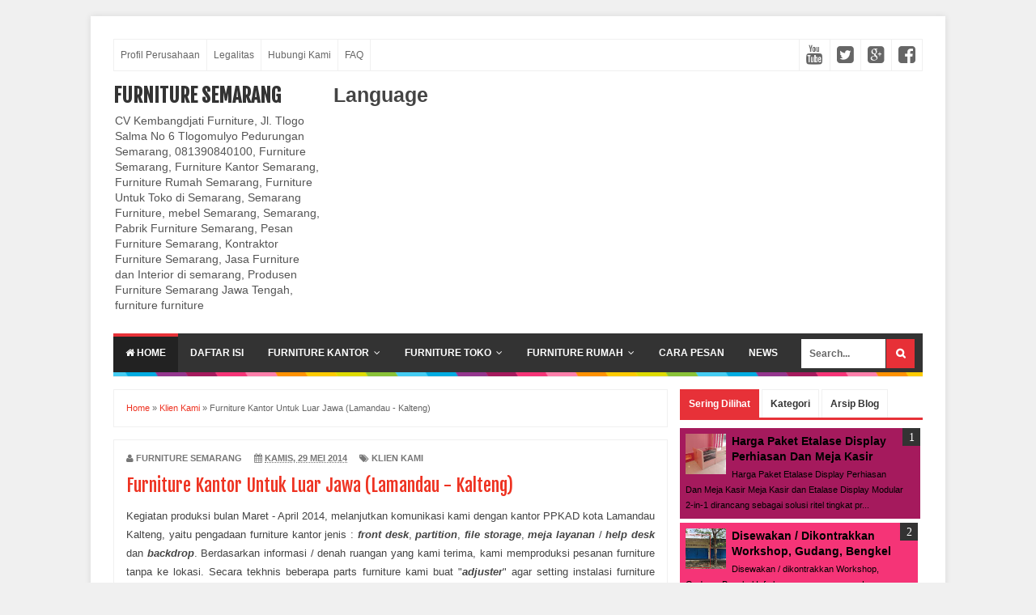

--- FILE ---
content_type: text/html; charset=UTF-8
request_url: https://www.furniture-semarang.com/2014/05/furnituresemarang-furnitur-mebel-furniturekantor-frontdesk-partition-filestorage-helpdesk-backdrop-untuk-luar-jawa.html
body_size: 33838
content:
<!DOCTYPE html>
<html dir='ltr' xmlns='http://www.w3.org/1999/xhtml' xmlns:b='http://www.google.com/2005/gml/b' xmlns:data='http://www.google.com/2005/gml/data' xmlns:expr='http://www.google.com/2005/gml/expr'>
<head>
<link href='https://www.blogger.com/static/v1/widgets/4128112664-css_bundle_v2.css' rel='stylesheet' type='text/css'/>
<link href='https://plus.google.com/107724964556088827949' rel='publisher'/>
<meta content='18EFDB2308B67C18C138BEF73FE10E81' name='msvalidate.01'/>
<meta content='qmXYz0oGVVgGahcM3EPrMmOMtV2OFX10nGSzl0X0e_A' name='google-site-verification'/>
<meta content='yA3u0YwGQUjrGyUSfJxA5mi_73w' name='alexaVerifyID'/>
<meta content='C72842B3B96E0D47C2AABBCF7694A62C' name='msvalidate.01'/>
<!--[if lt IE 9]> <script src="http://html5shiv.googlecode.com/svn/trunk/html5.js"> </script> <![endif]-->
<meta content='width=device-width,initial-scale=1,minimum-scale=1,maximum-scale=1' name='viewport'/>
<meta content='text/html;charset=UTF-8' http-equiv='Content-Type'/>
<meta content='IE=edge,chrome=1' http-equiv='X-UA-Compatible'/>
<meta content='text/html; charset=UTF-8' http-equiv='Content-Type'/>
<meta content='blogger' name='generator'/>
<link href='https://www.furniture-semarang.com/favicon.ico' rel='icon' type='image/x-icon'/>
<link href='https://www.furniture-semarang.com/2014/05/furnituresemarang-furnitur-mebel-furniturekantor-frontdesk-partition-filestorage-helpdesk-backdrop-untuk-luar-jawa.html' rel='canonical'/>
<link rel="alternate" type="application/atom+xml" title="Furniture Semarang  - Atom" href="https://www.furniture-semarang.com/feeds/posts/default" />
<link rel="alternate" type="application/rss+xml" title="Furniture Semarang  - RSS" href="https://www.furniture-semarang.com/feeds/posts/default?alt=rss" />
<link rel="service.post" type="application/atom+xml" title="Furniture Semarang  - Atom" href="https://www.blogger.com/feeds/6131730349157062741/posts/default" />

<link rel="alternate" type="application/atom+xml" title="Furniture Semarang  - Atom" href="https://www.furniture-semarang.com/feeds/2370085066837155170/comments/default" />
<!--Can't find substitution for tag [blog.ieCssRetrofitLinks]-->
<link href='https://blogger.googleusercontent.com/img/b/R29vZ2xl/AVvXsEjEvniQw967GJVFJ3tQn7QTDxhdv1F-RrKj7AWFv1Jlo1wlhc5ijdt73vKpHMaTFBBA_y2Jx41DqW1vAnUH7nTZkCMRkH0xZXUjebag963e_oUp9j_QBgATlxgU0V-FESS8egZtlsTew5w/s320/scale+partisi.jpg' rel='image_src'/>
<meta content='furniture kantor, furniture kantor semarang, pesan furniture kantor di semarang, office furniture semarang, jual furniture di semarang, jual furniture kantor semarang, jual furniture minimalis di semarang, jual furniture murah di semarang, jual furniture murah semarang, jual mebel murah semarang, tempat jual furniture di semarang, furniture alat kantor, furniture kantor, furniture kantor custom, furniture kantor di semarang, furniture kantor kaskus, furniture kantor minimalis' name='description'/>
<meta content='https://www.furniture-semarang.com/2014/05/furnituresemarang-furnitur-mebel-furniturekantor-frontdesk-partition-filestorage-helpdesk-backdrop-untuk-luar-jawa.html' property='og:url'/>
<meta content='Furniture Kantor Untuk Luar Jawa (Lamandau - Kalteng)' property='og:title'/>
<meta content='furniture kantor, furniture kantor semarang, pesan furniture kantor di semarang, office furniture semarang, jual furniture di semarang, jual furniture kantor semarang, jual furniture minimalis di semarang, jual furniture murah di semarang, jual furniture murah semarang, jual mebel murah semarang, tempat jual furniture di semarang, furniture alat kantor, furniture kantor, furniture kantor custom, furniture kantor di semarang, furniture kantor kaskus, furniture kantor minimalis' property='og:description'/>
<meta content='https://blogger.googleusercontent.com/img/b/R29vZ2xl/AVvXsEjEvniQw967GJVFJ3tQn7QTDxhdv1F-RrKj7AWFv1Jlo1wlhc5ijdt73vKpHMaTFBBA_y2Jx41DqW1vAnUH7nTZkCMRkH0xZXUjebag963e_oUp9j_QBgATlxgU0V-FESS8egZtlsTew5w/w1200-h630-p-k-no-nu/scale+partisi.jpg' property='og:image'/>
<!-- SEO Meta Tag -->
<meta content='Furniture Kantor Untuk Luar Jawa (Lamandau - Kalteng)' name='keywords'/>
<!-- SEO Title Tag -->
<title>Furniture Kantor Untuk Luar Jawa (Lamandau - Kalteng) | Furniture Semarang </title>
<!-- Facebook Open Graph Tag -->
<meta content='Furniture Kantor Untuk Luar Jawa (Lamandau - Kalteng)' property='og:title'/>
<meta content='article' property='og:type'/>
<meta content='https://www.furniture-semarang.com/2014/05/furnituresemarang-furnitur-mebel-furniturekantor-frontdesk-partition-filestorage-helpdesk-backdrop-untuk-luar-jawa.html' property='og:url'/>
<!-- Large image, original size -->
<meta content='https://blogger.googleusercontent.com/img/b/R29vZ2xl/AVvXsEjEvniQw967GJVFJ3tQn7QTDxhdv1F-RrKj7AWFv1Jlo1wlhc5ijdt73vKpHMaTFBBA_y2Jx41DqW1vAnUH7nTZkCMRkH0xZXUjebag963e_oUp9j_QBgATlxgU0V-FESS8egZtlsTew5w/s320/scale+partisi.jpg' property='og:image'/>
<meta content='furniture kantor, furniture kantor semarang, pesan furniture kantor di semarang, office furniture semarang, jual furniture di semarang, jual furniture kantor semarang, jual furniture minimalis di semarang, jual furniture murah di semarang, jual furniture murah semarang, jual mebel murah semarang, tempat jual furniture di semarang, furniture alat kantor, furniture kantor, furniture kantor custom, furniture kantor di semarang, furniture kantor kaskus, furniture kantor minimalis' property='og:description'/>
<meta content='Furniture Semarang ' property='og:site_name'/>
<meta content='https://www.facebook.com/furniture.semarang.5' property='fb:admins'/>
<link href="//fonts.googleapis.com/css?family=Fjalla+One" rel="stylesheet" type="text/css">
<link href='//maxcdn.bootstrapcdn.com/font-awesome/4.2.0/css/font-awesome.min.css' rel='stylesheet'/>
<style id='page-skin-1' type='text/css'><!--
/*
-----------------------------------------------
Blogger Template Style
Name:     Evo Magz Template
Designer: Mas Sugeng Baik Hati dan Suka Menabung
URL:      http://www.mas-sugeng.com http://www.evotemplates.net
Thanks to :
- http://www.blogger.com
- http://www.dte.web.id
- http://fortawesome.github.io/Font-Awesome/
- https://github.com/tessalt/dropdowns
- https://github.com/matthewhall/matt-tabs
- http://meyerweb.com/eric/tools/css/reset/
- http://hontap.blogspot.com/2010/04/page-navigation-voi-phong-cach-wp.html
----------------------------------------------- */
/* Variable definitions
====================
<Variable name="keycolor" description="Main Color" type="color" default="#66bbdd"/>
<Group description="Page Text" selector="body">
<Variable name="body.font" description="Font" type="font"
default="normal normal 14px Arial, sans-serif"/>
<Variable name="body.text.color" description="Main Text Color" type="color" default="#444444"/>
</Group>
<Group description="Main Backgrounds" selector=".body-fauxcolumns-outer">
<Variable name="body.background.color" description="Body Background" type="color" default="#f0f0f0"/>
<Variable name="wrapper.background.color" description="Wrapper Background" type="color" default="#ffffff"/>
</Group>
<Variable name="body.background" description="Body Background" type="background"
color="#f0f0f0" default="$(color) none repeat scroll top left"/>
<Variable name="body.background.override" description="Body Background Override" type="string" default=""/>
<Group description="Links" selector=".main-outer">
<Variable name="link.color" description="Link Color" type="color" default="#EE3322"/>
<Variable name="link.visited.color" description="Visited Color" type="color" default="#EE3322"/>
<Variable name="link.hover.color" description="Hover Color" type="color" default="#0072C6"/>
</Group>
<Group description="Blog Title" selector=".header h1.title, .header p.title">
<Variable name="header.font" description="Font" type="font"
default="normal bold 26px Fjalla One, Arial, Helvetica, sans-serif"/>
<Variable name="header.text.color" description="Title Color" type="color" default="#333333" />
</Group>
<Group description="Blog Description" selector=".header .description">
<Variable name="description.text.color" description="Description Color" type="color" default="#555555"/>
</Group>
<Group description="Primary Navigation Menu" selector=".menu">
<Variable name="menu1.font" description="Font" type="font"
default="normal normal 12px Arial, sans-serif"/>
<Variable name="menu1.background.color" description="Background Color" type="color" default="#ffffff"/>
<Variable name="menu1.text.color" description="Text Color" type="color" default="#666666"/>
<Variable name="menu1.hover.color" description="Hover Color" type="color" default="#f5f5f5"/>
<Variable name="menu1.border.color" description="Border Color" type="color" default="#f0f0f0"/>
</Group>
<Group description="Secondary Navigation Menu" selector="#nav">
<Variable name="menu.font" description="Font" type="font"
default="normal bold 12px Arial, sans-serif"/>
<Variable name="menu.background.color" description="Background Color" type="color" default="#333333"/>
<Variable name="menu.navigation.text.color" description="Text Color" type="color" default="#ffffff"/>
<Variable name="menu.navigation.hover.color" description="Hover Color" type="color" default="#222222"/>
<Variable name="menu.navigation.border.color" description="Border Color" type="color" default="#E73138"/>
</Group>
<Group description="Search Box" selector="#search-form">
<Variable name="input.background.color" description="Input Background Color" type="color" default="#ffffff"/>
<Variable name="button.background.color" description="Button Background Color" type="color" default="#E73037"/>
<Variable name="input.color" description="Input Color" type="color" default="#666666"/>
<Variable name="button.color" description="Button Color" type="color" default="#ffffff"/>
</Group>
<Group description="Post" selector=".post">
<Variable name="post.background.color" description="Background Color" type="color" default="#ffffff" />
<Variable name="post.border.color" description="Border Color" type="color" default="#f0f0f0" />
</Group>
<Group description="Post Title" selector="h2.post-title, .comments h4, h1.post-title">
<Variable name="post.title.font" description="Font" type="font"
default="normal normal 22px Fjalla One, Helvetica, Arial, sans-serif"/>
<Variable name="post.title.color" description="Text Color" type="color" default="#EE3322"/>
</Group>
<Group description="Post Footer" selector=".post-info, span.lebel-thumb-footer">
<Variable name="post.footer.background.color" description="Background Color" type="color"
default="transparent"/>
<Variable name="post.footer.text.color" description="Text Color" type="color" default="#777777"/>
</Group>
<Group description="Recent Post" selector=".recent-post-one-thumb .widget-content">
<Variable name="recentpost.background.color" description="Background Color" type="color" default="#ffffff" />
<Variable name="recentpost.border.color" description="Border Color" type="color" default="#f0f0f0" />
</Group>
<Group description="Recent Post Widget Title" selector=".recent-post-title h2">
<Variable name="recentpost.title.font" description="Title Font" type="font"
default="normal bold 14px Arial, sans-serif"/>
<Variable name="recentpost.title.text.color" description="Title Color" type="color" default="#ffffff"/>
<Variable name="recentpost.title.background.color" description="Background Color" type="color" default="#E73138"/>
<Variable name="recentpost.title.hover.color" description="Hover Color" type="color" default="#333333"/>
</Group>
<Group description="Recent Post Title" selector="span.label-thumb-title">
<Variable name="recent.post.title.font" description="Font" type="font"
default="normal normal 18px Fjalla One, Helvetica, Arial, sans-serif"/>
<Variable name="recent.post.title.color" description="Text Color" type="color" default="#EE3322"/>
</Group>
<Group description="Sidebar Widget Title" selector=".sidebar h2, .tabs-menu">
<Variable name="sidebar.title.font" description="Title Font" type="font"
default="normal bold 12px Arial, sans-serif"/>
<Variable name="sidebar.title.text.color" description="Title Color" type="color" default="#333333"/>
<Variable name="sidebar.title.border.color" description="Border Color" type="color" default="#E73138"/>
</Group>
<Group description="Bottombar" selector="#bottombar">
<Variable name="bottombar.background.color" description="Background" type="color" default="#3a3a3a"/>
<Variable name="bottombar.color" description="Color" type="color" default="#dddddd"/>
<Variable name="bottombar.link.color" description="Link Color" type="color" default="#dddddd"/>
<Variable name="bottombar.hover.color" description="Hover Color" type="color" default="#ffffff"/>
<Variable name="bottombar.border.color" description="Border Color" type="color" default="#f0f0f0"/>
</Group>
<Group description="Bottombar Widget Title" selector="#bottombar h2">
<Variable name="bottombar.title.font" description="Title Font" type="font"
default="normal bold 13px Arial, sans-serif"/>
<Variable name="bottombar.title.text.color" description="Title Color" type="color" default="#eeeeee"/>
<Variable name="bottombar.title.border.color" description="Border Color" type="color" default="#eeeeee"/>
</Group>
<Group description="Footer" selector="#footer-wrapper">
<Variable name="footer.background.color" description="Background" type="color" default="#333333"/>
<Variable name="footer.color" description="Color" type="color" default="#eeeeee"/>
<Variable name="footer.link.color" description="Link Color" type="color" default="#eeeeee"/>
<Variable name="footer.hover.color" description="Hover Color" type="color" default="#ffffff"/>
</Group>
<Group description="Read More" selector="a.readmore, .label-size">
<Variable name="readmore.background.color" description="Background Color" type="color" default="#ffffff"/>
<Variable name="readmore.color" description="Color" type="color" default="#333333"/>
<Variable name="readmore.border.color" description="Border Color" type="color" default="#f0f0f0"/>
<Variable name="readmore.hover.color" description="Hover Color" type="color" default="#aaaaaa"/>
</Group>
<Group description="Back to Top" selector="#back-to-top">
<Variable name="backtp.background.color" description="Background" type="color" default="#E73037"/>
<Variable name="backtp.color" description="Color" type="color" default="#ffffff"/>
</Group>
<Group description="Label Cloud" selector=".label-size">
<Variable name="label.background.color" description="Background" type="color" default="#E73037"/>
<Variable name="label.color" description="Color" type="color" default="#ffffff"/>
<Variable name="label.hover.color" description="Hover Color" type="color" default="#333333"/>
<Variable name="label.count.color" description="Label Count" type="color" default="#333333"/>
</Group>
<Group description="Popular Post 1-5" selector=".PopularPosts">
<Variable name="popular.post.color1" description="Color 1" type="color" default="#A51A5D"/>
<Variable name="popular.post.color2" description="Color 2" type="color" default="#F53477"/>
<Variable name="popular.post.color3" description="Color 3" type="color" default="#FD7FAA"/>
<Variable name="popular.post.color4" description="Color 4" type="color" default="#FF9201"/>
<Variable name="popular.post.color5" description="Color 5" type="color" default="#FDCB01"/>
</Group>
<Group description="Popular Post 5-6" selector=".PopularPosts">
<Variable name="popular.post.color6" description="Color 6" type="color" default="#DEDB00"/>
<Variable name="popular.post.color7" description="Color 7" type="color" default="#89C237"/>
<Variable name="popular.post.color8" description="Color 8" type="color" default="#44CCF2"/>
<Variable name="popular.post.color9" description="Color 9" type="color" default="#01ACE2"/>
<Variable name="popular.post.color10" description="Color 10" type="color" default="#94368E"/>
</Group>
*/
/**
* Eric Meyer&#39;s Reset CSS v2.0 (http://meyerweb.com/eric/tools/css/reset/)
* http://cssreset.com
*/
html,body,div,span,applet,object,iframe,h1,h2,h3,h4,h5,h6,p,blockquote,pre,a,abbr,acronym,address,big,cite,code,del,dfn,em,img,ins,kbd,q,s,samp,small,strike,strong,sub,sup,tt,var,b,u,i,center,dl,dt,dd,ol,ul,li,fieldset,form,label,legend,table,caption,tbody,tfoot,thead,tr,th,td,article,aside,canvas,details,embed,figure,figcaption,footer,header,hgroup,menu,nav,output,ruby,section,summary,time,mark,audio,video{margin:0;padding:0;border:0;font-size:100%;font:inherit;vertical-align:baseline;}
/* HTML5 display-role reset for older browsers */
article,aside,details,figcaption,figure,footer,header,hgroup,menu,nav,section{display:block;}body{line-height:1;display:block;}*{margin:0;padding:0;}html{display:block;}ol,ul{list-style:none;}blockquote,q{quotes:none;}blockquote:before,blockquote:after,q:before,q:after{content:&#39;&#39;;content:none;}table{border-collapse:collapse;border-spacing:0;}
/* FRAMEWORK */
.navbar,.post-feeds,.feed-links{display:none;
}
.section,.widget{margin:0 0 0 0;padding:0 0 0 0;
}
strong,b{font-weight:bold;
}
cite,em,i{font-style:italic;
}
a:link{color:#EE3322;text-decoration:none;outline:none;transition:all 0.25s;-moz-transition:all 0.25s;-webkit-transition:all 0.25s;
}
a:visited{color:#EE3322;text-decoration:none;
}
a:hover{color:#0072C6;text-decoration:none;
}
a img{border:none;border-width:0;outline:none;
}
abbr,acronym{border-bottom:1px dotted;cursor:help;
}
sup,sub{vertical-align:baseline;position:relative;top:-.4em;font-size:86%;
}
sub{top:.4em;}small{font-size:86%;
}
kbd{font-size:80%;border:1px solid #999;padding:2px 5px;border-bottom-width:2px;border-radius:3px;
}
mark{background-color:#ffce00;color:black;
}
p,blockquote,pre,table,figure,hr,form,ol,ul,dl{margin:1.5em 0;
}
hr{height:1px;border:none;background-color:#666;
}
/* heading */
h1,h2,h3,h4,h5,h6{font-weight:bold;line-height:normal;margin:0 0 0.6em;
}
h1{font-size:200%
}
h2{font-size:180%
}
h3{font-size:160%
}
h4{font-size:140%
}
h5{font-size:120%
}
h6{font-size:100%
}
/* list */
ol,ul,dl{margin:.5em 0em .5em 3em
}
ol{list-style:decimal outside
}
ul{list-style:disc outside
}
li{margin:.5em 0
}
dt{font-weight:bold
}
dd{margin:0 0 .5em 2em
}
/* form */
input,button,select,textarea{font:inherit;font-size:100%;line-height:normal;vertical-align:baseline;
}
textarea{display:block;-webkit-box-sizing:border-box;-moz-box-sizing:border-box;box-sizing:border-box;
}
/* code blockquote */
pre,code{font-family:"Courier New",Courier,Monospace;color:inherit;
}
pre{white-space:pre;word-wrap:normal;overflow:auto;
}
blockquote{background:#f0f0f0;margin-left:2em;margin-right:2em;padding:1em 1em;font-style:italic;font-size:110%;
}
blockquote:before {
content: "\f10d";
font-family: FontAwesome;
font-style: normal;
font-weight: normal;
text-decoration: inherit;
padding-right:4px;
color:#666;
}
/* blockquote:after{
content: "\f10e";
font-family: FontAwesome;
font-style: normal;
font-weight: normal;
text-decoration: inherit;
padding-left:4px;
} */
/* table */
table[border="1"] td, table[border="1"] th {
vertical-align: top;
text-align: left;
font-size: 13px;
padding: 3px 5px;
border: 1px solid #f0f0f0;
}
table[border="1"] th {
background: #eee;
}
table.tr-caption-container {
table-layout: fixed;
width:100%;
}
table, img {
max-width: 100%;
height: auto;
}
body#layout #wrapper, body#layout .post-container, body#layout .sidebar-container {
padding:0 0 0 0;
}
body#layout #header-wrapper {
margin-top:60px;
}
body#layout .panel {
float:left;
width:79px;
}
.clear {
clear:both;
}
.clear:after {
visibility:hidden;
display:block;
font-size:0;
content:" ";
clear:both;
height:0;
}
body {
background:#f0f0f0 none repeat scroll top left;
margin:0 0 0 0;
padding:0 0 0 0;
color:#444444;
font:normal normal 14px Arial, sans-serif;
text-align:left;
}
/* WRAPPER */
#wrapper {
background:#ffffff;
max-width:1000px;
margin:20px auto;
padding:28px;
box-shadow: 0px 0px 8px rgba(0,0,0,0.1);
overflow:hidden;
}
/* NAVIGATION MENU */
.menu {
font:normal normal 12px Arial, sans-serif;
padding:0 0;
background:#ffffff;
margin:0 auto;
height:38px;
border:1px solid #f0f0f0;
overflow:hidden;
}
.nav-menu {
list-style-type:none;
margin:0 0 0 0;
padding:0 0 0 0;
}
.nav-menu li {
display:block;
float:left;
line-height:38px;
margin:0 0 0 0;
padding:0 0 0 0;
border-right:1px solid #f0f0f0;
}
.nav-menu li a {
background:#ffffff;
color:#666666;
display:block;
padding:0 8px;
}
.nav-menu li a:hover {
background:#f5f5f5;
}
ul.nav-social {
height:38px;
margin:0 0 0 0;
padding:0 0;
float:right;
}
ul.nav-social li {
display:inline-block;
list-style-type:none;
float:right;
margin:0 0;
padding:0 0;
border-right:none;
border-left:1px solid #f0f0f0;
}
ul.nav-social li a {
display:inline-block;
line-height:38px;
height:38px;
padding:0 8px;
margin:0 0 0 0;
color:#666666;
}
ul.nav-social li a i {
line-height:38px;
}
ul.nav-social li a:hover {
color:#fff;
}
ul.nav-social li a.fcb:hover {
background:#3B5A9B;
}
ul.nav-social li a.gpl:hover {
background:#DD4B39;
}
ul.nav-social li a.twt:hover {
background:#1BB2E9;
}
ul.nav-social li a.ytb:hover {
background:#ED3F41;
}
/* HEADER WRAPPER */
#header-wrapper {
margin:0 auto;
overflow:hidden;
}
.header {
float:left;
width:25.7%;
max-width:257px;
margin:15px 0;
}
.header h1.title,.header p.title {
font:normal bold 24px Fjalla One, Arial, Helvetica, sans-serif;
margin:0 0 0 0;
text-transform:uppercase;
}
.header .description {
color:#555555;
}
.header a {
color:#333333;
}
.header a:hover {
color:#666;
}
.header img {
display:block;
}
.header-right {
float:right;
padding:0;
overflow:hidden;
margin:15px 0;
width:72.8%;
max-width:728px;
}
.header-right img {
display:block;
}
/* NAVIGATION MENU 2 */
.toggleMenu {
display:none;
background:#E73138;
padding:0 15px;
height:48px;
line-height:48px;
color: #fff !important;
}
#nav {
font:normal bold 12px Arial, sans-serif;
background:#333333;
text-transform:uppercase;
height:48px;
line-height:48px;
}
.nav-menu2 {
background:#333333;
list-style: none;
margin:0 0 0 0;
*zoom: 1;
float:left;
}
.nav-menu2:before,
.nav-menu2:after {
content: " ";
display: table;
}
.nav-menu2:after {
clear: both;
}
.nav-menu2 ul {
list-style: none;
margin:0 0 0 0;
width:12em;
}
.nav-menu2 a {
display:block;
padding:0 15px;
}
.nav-menu2 li {
position: relative;
margin:0 0;
}
.nav-menu2 > li {
float: left;
}
.nav-menu2 > li > a {
display: block;
height:48px;
line-height:48px;
color:#ffffff;
box-shadow: 0 4px 0 #333333 inset;
}
.nav-menu2 > li > a.active {
background:#222222;
box-shadow: 0 4px 0 #E73138 inset;
}
.nav-menu2 > li:hover > a {
background:#222222;
box-shadow: 0 4px 0 #E73138 inset;
}
.nav-menu2 li ul {
background:#fff;
display:block;
position:absolute;
left:0;
z-index:10;
visibility:hidden;
opacity:0;
-webkit-transition:all .25s ease-out;
-moz-transition:all .25s ease-out;
-ms-transition:all .25s ease-out;
-o-transition:all .25s ease-out;
transition:all .25s ease-out;
border: 1px solid #e0e0e0;
border: 1px solid rgba(217,217,217,1);
box-shadow:0 0 2px rgba(0,0,0,0.2);
}
.nav-menu2 li li ul {
left:100%;
top:-1px;
}
.nav-menu2 > li.hover > ul {
visibility:visible;
opacity:10;
}
.nav-menu2 > li > ul:before {
content:"";
width:0px;
height:0px;
position:absolute;
bottom:100%;
left:20px;
border-width:8px;
border-style:solid;
border-color:transparent transparent #fff transparent;
display:block;
}
.nav-menu2 li li.hover ul {
visibility:visible;
opacity:10;
}
.nav-menu2 li li a {
display: block;
color:#333;
position: relative;
z-index:100;
line-height:32px;
}
.nav-menu2 li li a:hover {
background:#f0f0f0;
}
.nav-menu2 li li li a {
background:#fff;
z-index:20;
color:#333;
}
.nav-menu2 li .parent:after {
content: "\f107";
font-family: FontAwesome;
font-style: normal;
font-weight: normal;
text-decoration: inherit;
padding-left:6px;
}
#search-form {
background:#333333;
float:right;
margin:0 0;
height:48px;
width:160px;
}
#search-form table {
width:100%;
margin:0 0 0 0;
}
#search-form td.search-box {
padding-right:30px;
}
#search-form input {
vertical-align: middle;
}
#search-form input#search-box[type="text"] {
background:#ffffff;
height:36px;
line-height:36px;
margin:5px 0 5px 10px;
padding:0 10px;
width:99%;
color:#666666;
border:none;
}
#search-form input#search-button[type="submit"] {
font-family: FontAwesome;
background:#E73037;
color:#ffffff;
height:36px;
line-height:36px;
margin:5px 10px 5px 0;
padding:0 12px;
border:none;
outline:none;
transition:all 0.25s;
-moz-transition:all 0.25s;
-webkit-transition:all 0.25s;
}
#search-form input#search-button[type="submit"]:hover{
background:#222222;
cursor:pointer;
}
#search-form input#search-box[type="text"]:focus {
background:#eee;
outline:none;
}
/* CONTENT WRAPPER */
#content-wrapper {
background-color:transparent;
background-image:url(https://blogger.googleusercontent.com/img/b/R29vZ2xl/AVvXsEiLkCe3tvDqP0q0UJXu0_deitdWKDuidmbnUm5ti63gCkRp5vVfE2kc2d1E_Aq3g7HDU1Fun0YD1TNQd1kDKDogu5k7jhC8WmCzl7wwzd-yRIHD3QdruHsApvJYm4AkLp65uzOsE03CZYMY/s1600/line.png);
background-repeat:repeat-x;
background-position:top center;
margin:0 auto;
padding:5px 0 0;
word-wrap:break-word;
}
.largebanner {
background:#fff;
border-right:1px solid #f0f0f0;
border-bottom:1px solid #f0f0f0;
border-left:1px solid #f0f0f0;
}
.largebanner .widget {
padding:15px 14px;
overflow:hidden;
}
.largebanner img, .largebanner iframe{
display:block;
max-width:100%;
border:none;
overflow:hidden;
}
/* POST WRAPPER */
#post-wrapper {
background:transparent;
float:left;
width:70%;
max-width:700px;
margin:0 0 10px;
}
.post-container {
padding:15px 15px 0 0;
}
.breadcrumbs {
font-size:11px;
color:#666;
padding:15px;
margin:0 0 15px;
background:#ffffff;
border:1px solid #f0f0f0;
}
.post {
background:#ffffff;
border:1px solid #f0f0f0;
margin:0 0 15px;
padding:15px;
}
.post-body {
line-height:1.6em;
}
h2.post-title, h1.post-title {
font:normal normal 22px Fjalla One, Helvetica, Arial, sans-serif;
}
h2.post-title a, h1.post-title a, h2.post-title, h1.post-title {
color:#EE3322;
}
h2.post-title a:hover, h1.post-title a:hover {
color:#0072C6;
}
.img-thumbnail {
background:#f0f0f0;
position:relative;
float:left;
width:200px;
height:150px;
margin:0 15px 0 0;
}
.img-thumbnail img {
width:200px;
height:150px;
}
span.rollover {
opacity:0;
-o-transition:all 1s;
-moz-transition:all 1s;
-webkit-transition:all 1s;
background:#333;
cursor: pointer;
position: absolute;
top:0;
right:0;
bottom:0;
left:0;
z-index: 1;
opacity: 0;
}
span.rollover:before {
content:"";
position: absolute;
background:url([data-uri]) 50% 50% no-repeat;
width:24px;
height:24px;
margin:-12px;
top:50%;
left:50%;
}
span.rollover:hover {
opacity: .7;
-o-transition:all 1s;
-moz-transition:all 1s;
-webkit-transition:all 1s;
}
.post-info {
background:transparent;
margin:0 0 12px;
color:#777777;
font-size:11px;
font-weight:bold;
text-transform:uppercase;
}
.post-info a {
display:inline-block;
color:#777777;
}
.post-info abbr {
border-bottom:none;
}
.author-info, .time-info, .comment-info, .label-info, .review-info {
margin-right:12px;
display:inline;
}
a.readmore {
display:inline-block;
margin:15px 0 0;
background-color:#ffffff;
border:1px solid #f0f0f0;
padding:0px 10px;
line-height:26px;
color:#333333;
font-size:11px;
font-weight:bold;
text-transform:uppercase;
}
a.readmore:hover  {
border:1px solid #aaaaaa;
}
/* Page Navigation */
#blog-pager {
margin: -5px 0 10px;
clear:both !important;
padding:0 0;
font-size:12px;
font-weight:normal;
}
a.home-link, #blog-pager-newer-link a, #blog-pager-older-link a {
background-color:#ffffff;
border: 1px solid #f0f0f0;
padding:0px 12px;
line-height:28px;
color:#333333;
}
#blog-pager-newer-link a {
float:left;
display:block;
}
#blog-pager-older-link a {
float:right;
display:block;
}
a.home-link {
display:inline-block;
}
#blog-pager-older-link a:hover, #blog-pager-newer-link a:hover, a.home-link:hover {
border: 1px solid #aaaaaa;
}
/* Page Navigation */
.pagenavi {
clear:both;
margin:-5px 0 10px;
text-align:center;
font-size:11px;
font-weight:bold;
text-transform:uppercase;
}
.pagenavi span,.pagenavi a {
padding:6px 10px;
margin-right:3px;
display:inline-block;
color:#333333;
background-color:#ffffff;
border: 1px solid #f0f0f0;
}
.pagenavi .current, .pagenavi .pages, .pagenavi a:hover {
border: 1px solid #aaaaaa;
}
.pagenavi .pages {
display:none;
}
/* SIDEBAR WRAPPER */
#sidebar-wrapper {
background:transparent;
float:right;
width:30%;
max-width:300px;
margin:0 auto;
}
.sidebar-container {
padding:15px 0;
}
.sidebar h2, .panel h2 {
font:normal bold 12px Arial, sans-serif;
color:#333333;
margin:0 0 10px 0;
padding:6px 0;
border-bottom:2px solid #f0f0f0;
text-transform:uppercase;
position:relative;
}
.sidebar h2:after, .panel h2:after {
content: " ";
width:90px;
height: 0px;
position: absolute;
left: 0;
bottom: -2px;
border-bottom:2px solid #E73138;
}
.sidebar .widget {
margin:0 0 15px;
clear:both;
}
.sidebar ul, .sidebar ol {
list-style-type:none;
margin:0 0 0 0;
padding:0 0 0 0;
}
.sidebar li {
margin:5px 0;
padding:0 0 0 0;
}
/* Recent Post */
.recent-post-title {
background:#fff url([data-uri]) repeat-x;
margin:0 0 15px;
padding:0;
position:relative;
}
.recent-post-title h2 {
font:normal bold 14px Arial, sans-serif;
height:26px;
line-height:26px;
margin:0 0;
padding:0 10px;
background:#E73138;
color:#ffffff;
display:inline-block;
border-right:5px solid #fff;
transition:all 0.25s;-moz-transition:all 0.25s;-webkit-transition:all 0.25s;
}
.recent-post-title h2:hover {
background:#333333;
}
.recent-post-title h2 a {
color:#ffffff;
}
.recent-post-title h2 a:after {
content: "\f18e";
font-family: FontAwesome;
font-style: normal;
font-weight: normal;
text-decoration: inherit;
padding-left:6px;
}
.recent-post-one-thumb {
float:left;
width:50%;
margin:0 0;
}
.recent-post-one-thumb .widget {
padding:0 15px 15px 0;
}
.recent-post-one-thumb .widget-content {
background:#ffffff;
border:1px solid #f0f0f0;
padding:15px;
}
.recent-post-one-thumb ul {
list-style-type:none;
margin:0 0 0 0;
padding:0 0 0 0;
}
/* Recent Post */
ul.rp_thumbs {
margin:0 0 0 0;
}
ul.rp_thumbs li {
font-size:12px;
min-height:68px;
margin:0 0 8px;
padding:0 0 8px;
border-bottom:1px dotted #f0f0f0;
}
ul.rp_thumbs .rp_thumb {
position:relative;
background:#fbfbfb;
margin:3px 0 10px 0;
width:100%;
height:0;
padding-bottom:46%;
overflow:hidden;
}
ul.rp_thumbs .rp_thumb img {
height:auto;
width:100%;
}
ul.rp_thumbs2 {
font-size:13px;
}
ul.rp_thumbs2 li {
padding:0 0;
min-height:66px;
font-size:11px;
margin: 0 0 8px;
padding: 0 0 8px;
border-bottom:1px dotted #f0f0f0;
}
ul.rp_thumbs2 .rp_thumb2 {
background:#fbfbfb;
float:left;
margin:3px 8px 0 0;
height:60px;
width:60px;
}
ul.rp_thumbs2 li:last-child {
border-bottom:none;
padding-bottom:0px;
margin-bottom:0px;
}
ul.rp_thumbs2 .rp_thumb2 img {
height:60px;
width:60px;
}
span.rp_title {
font:normal normal 18px Fjalla One, Helvetica, Arial, sans-serif;
display:block;
margin:0 0 5px;
line-height:1.4em;
}
span.rp_title2 {
font-size:14px;
}
span.rp_summary {
display:block;
margin:6px 0 0;
color:#777777;
}
span.rp_meta {
background:transparent;
display:block;
font-size:11px;
font-weight:bold;
color:#777777;
text-transform:uppercase;
}
span.rp_meta a {
color:#777777 !important;
display:inline-block;
}
span.rp_meta_date, span.rp_meta_comment, span.rp_meta_more  {
display:inline-block;
margin-right:8px;
}
span.rp_meta_date:before {
content: "\f073";
font-family: FontAwesome;
font-style: normal;
font-weight: normal;
text-decoration: inherit;
padding-right:4px;
}
span.rp_meta_comment:before  {
content: "\f086";
font-family: FontAwesome;
font-style: normal;
font-weight: normal;
text-decoration: inherit;
padding-right:4px;
}
span.rp_meta_more:before {
content: "\f0a9";
font-family: FontAwesome;
font-style: normal;
font-weight: normal;
text-decoration: inherit;
padding-right:4px;
}
ul.rp_thumbs2 li a:hover, ul.rp_thumbs li a:hover {
color:#0072C6;
}
/* BOTTOMBAR */
#bottombar {
background:#3a3a3a;
border-top:6px solid #f0f0f0;
overflow:hidden;
margin:0 auto;
padding:15px;
color:#dddddd;
}
#bottombar .left {
float:left;
width:34%;
}
#bottombar .center {
float:left;
width:34%;
}
#bottombar .right {
float:right;
width:32%;
}
#bottombar .left .widget, #bottombar .center .widget {
margin:0 15px 15px 0;
clear:both;
}
#bottombar .right .widget {
margin:0 0 15px 0;
clear:both;
}
#bottombar h2 {
font:normal bold 13px Arial, sans-serif;
margin:0 0 10px 0;
padding:6px 0;
border-bottom:2px solid #555;
text-transform:uppercase;
position:relative;
color:#eeeeee;
}
#bottombar h2:after {
content:" ";
width:90px;
height:0px;
position:absolute;
left:0;
bottom:-2px;
border-bottom:2px solid #eeeeee;
}
#bottombar ul, #bottombar ol {
list-style-type:none;
margin:0 0 0 0;
padding:0 0 0 0;
}
#bottombar li {
margin:5px 0;
padding:0 0 0 0;
}
#bottombar ul li:before {
color:#eeeeee !important;
}
#bottombar a {
color:#dddddd;
}
#bottombar a:hover {
color:#ffffff;
}
/* FOOTER */
#footer-wrapper {
background:#333333;
margin:0 auto;
padding:15px 5px;
overflow:hidden;
color:#eeeeee;
font-size:11px;
}
.footer-left {
float:left;
margin:10px;
}
.footer-right {
float:right;
margin:10px;
}
#footer-wrapper a {
color:#eeeeee;
}
#footer-wrapper a:hover {
color:#ffffff;
}
/* CUSTOM WIDGET */
.widget ul {
line-height:1.4em;
}
/* Tab Menu */
.set, .panel {
margin: 0 0;
}
.tabs .panel {
padding:0 0;
}
.tabs-menu {
border-bottom:3px solid #E73138;
padding: 0 0;
margin:0 0;
}
.tabs-menu li {
font:normal bold 12px Arial, sans-serif;
display: inline-block;
*display: inline;
zoom: 1;
margin: 0 3px 0 0;
padding:10px;
background:#fff;
border:1px solid #f0f0f0;
border-bottom:none !important;
color:#333333;
cursor:pointer;
position:relative;
}
.tabs-menu .active-tab {
background:#E73138;
border:1px solid #E73138;
border-bottom:none !important;
color:#fff;
}
.tabs-content {
padding:10px 0;
}
.tabs-content .widget li {
float:none !important;
margin:5px 0;
}
.tabs-content .widget ul {
overflow:visible;
}
/* label */
.label-size-1,.label-size-2,.label-size-3,.label-size-4,.label-size-5 {
font-size:100%;
filter:alpha(100);
opacity:10
}
.cloud-label-widget-content{
text-align:left
}
.label-size {
background:#E73037;
display:block;
float:left;
margin:0 3px 3px 0;
color:#ffffff;
font-size:11px;
text-transform:uppercase;
}
.label-size a,.label-size span{
display:inline-block;
color:#ffffff !important;
padding:6px 8px;
font-weight:bold;
}
.label-size:hover {
background:#333333;
}
.label-count {
white-space:nowrap;
padding-right:3px;
margin-left:-3px;
background:#333333;
color:#fff !important;
}
.label-size {
line-height:1.2
}
/* Custom CSS for Blogger Popular Post Widget */
.PopularPosts ul,
.PopularPosts li,
.PopularPosts li img,
.PopularPosts li a,
.PopularPosts li a img {
margin:0 0;
padding:0 0;
list-style:none;
border:none;
background:none;
outline:none;
}
.PopularPosts ul {
margin:.5em 0;
list-style:none;
color:black;
counter-reset:num;
}
.PopularPosts ul li img {
display:block;
margin:0 .5em 0 0;
width:50px;
height:50px;
float:left;
}
.PopularPosts ul li {
background-color:#eee;
margin:0 10% .4em 0 !important;
padding:.5em 1.5em .5em .5em !important;
counter-increment:num;
position:relative;
}
.PopularPosts ul li:before,
.PopularPosts ul li .item-title a, .PopularPosts ul li a {
font-weight:bold;
color:#000 !important;
text-decoration:none;
}
.PopularPosts ul li:before {
content:counter(num) !important;
display:block;
position:absolute;
background-color:#333;
color:#fff !important;
width:22px;
height:22px;
line-height:22px;
text-align:center;
top:0px;
right:0px;
padding-right:0px !important;
}
/* Set color and level */
.PopularPosts ul li:nth-child(1) {background-color:#A51A5D;margin-right:1% !important
}
.PopularPosts ul li:nth-child(2) {background-color:#F53477;margin-right:2% !important
}
.PopularPosts ul li:nth-child(3) {background-color:#FD7FAA;margin-right:3% !important
}
.PopularPosts ul li:nth-child(4) {background-color:#FF9201;margin-right:4% !important
}
.PopularPosts ul li:nth-child(5) {background-color:#FDCB01;margin-right:5% !important
}
.PopularPosts ul li:nth-child(6) {background-color:#DEDB00;margin-right:6% !important
}
.PopularPosts ul li:nth-child(7) {background-color:#89C237;margin-right:7% !important
}
.PopularPosts ul li:nth-child(8) {background-color:#44CCF2;margin-right:8% !important
}
.PopularPosts ul li:nth-child(9) {background-color:#01ACE2;margin-right:9% !important
}
.PopularPosts ul li:nth-child(10) {background-color:#94368E;margin-right:10% !important
}
.PopularPosts .item-thumbnail {
margin:0 0 0 0;
}
.PopularPosts .item-snippet {
font-size:11px;
}
.profile-img{
display:inline;
opaciry:10;
margin:0 6px 3px 0;
}
/* back to top */
#back-to-top {
background:#E73037;
color:#ffffff;
padding:8px 10px;
font-size:24px;
}
.back-to-top {
position:fixed !important;
position:absolute;
bottom:20px;
right:20px;
z-index:999;
}
/* ==== Related Post Widget Start ==== */
.related-post {
margin:15px 0 0;
border-top:1px solid #f0f0f0;
padding:15px 0 0;
}
.related-post h4 {
font-size:14px;
margin:0 0 .5em;
text-transform:uppercase;
}
.related-post-style-2 {
margin:0 0 0 0 !important;
padding:0 0 0 0 !important;
list-style:none;
}
.related-post-style-2 li {
margin:0 0 0 0;
padding:0 0 0 0;
}
.related-post-style-2 li {
padding:5px 0 !important;
border-top:1px solid #eee;
overflow:hidden;
}
.related-post-style-2 li:first-child {border-top:none}
.related-post-style-2 .related-post-item-thumbnail {
width:60px;
height:60px;
max-width:none;
max-height:none;
background-color:transparent;
border:none;
padding:0;
float:left;
margin:2px 8px 0 0;
}
.related-post-style-2 .related-post-item-title {
font:normal normal 18px Fjalla One, Helvetica, Arial, sans-serif;
}
.related-post-style-2 .related-post-item-summary {
display:block;
overflow:hidden;
}
.related-post-style-2 .related-post-item-more {}
/* share buttons */
.share-buttons-box {
height: 67px;
background: url(https://blogger.googleusercontent.com/img/b/R29vZ2xl/AVvXsEh7BcaLcdanY4GVrgM-KrBOPeVc0Py6zZ-52RmY6Znhkj49K3vrwO5ryGtuN3ORKha8Qp38ZU0I5pa48jOsQKygY9uulotJ_-kxe_m4G9WdUxi2-vQoFBFouUd8bK5pD9EON3rwOG29wylE/s1600/share.png) no-repeat 330px 10px;
margin:20px 0 15px;
overflow:hidden;
position: relative;
}
.share-buttons {
margin:0 0;
height:67px;
float:left;
}
.share-buttons .share {
float:left;
margin-right:10px;
display:inline-block;
}
/* error and search */
.status-msg-wrap {
font-size:120%;
font-weight:bold;
width:100%;
margin:0px auto;
}
.status-msg-body {
padding:20px 2%;
width:96%;
}
.status-msg-border {
border:1px solid #f0f0f0;
opacity:10;
width:auto;
}
.status-msg-bg {
background-color:#ffffff;
}
.status-msg-hidden {
padding:20px 2%;
}
.tabs-content .widget ul li:before, .sidebar ul li:before, #bottombar ul li:before {
content:"\f061";
font-family: FontAwesome;
font-style: normal;
font-weight: normal;
text-decoration: inherit;
padding-right:4px;
color:#666;
}
#ArchiveList ul li:before {
content:"" !important;
padding-right:0px !important;
}
/* facebook comments */
.fbbox-comments {
box-sizing: border-box;
-moz-box-sizing: border-box;
background:#fff;
border:1px solid #f0f0f0;
margin: 0 0 20px;
}
.fb-comments{width: 100% !important;}
.fb-comments iframe[style]{width: 100% !important;}
.fb-like-box{width: 100% !important;}
.fb-like-box iframe[style]{width: 100% !important;}
.fb-comments span{width: 100% !important;}
.fb-comments iframe span[style]{width: 100% !important;}
.fb-like-box span{width: 100% !important;}
.fb-like-box iframe span[style]{width: 100% !important;
}
.rich-snippet {
padding:10px;
margin:15px 0 0;
border:3px solid #eee;
font-size:12px;
}
.berlangganan-box {
background:#F8f8f8;
padding:15px;
border:1px solid #ededed;
margin:10px 0 20px;
text-align:center;
}
.berlangganan-box input.email-address[type="text"] {
width:60%;
padding:10px;
border:1px solid #ddd;
text-align:center;
border-radius: 4px;
outline:none;
}
.berlangganan-box input.submit-email[type="submit"] {
transition:all 0.5s;-moz-transition:all 0.5s;-webkit-transition:all 0.5s;
padding:10px 15px;
background:#07ACEC;
border-radius: 4px;
color:#fff;
border:none;
font-weight:bold;
border-bottom: 3px solid #0D9AD0;
outline:none;
}
.berlangganan-box input.submit-email[type="submit"]:hover {
background:#0D9AD0;
cursor:pointer;
}
.berlangganan-box input.email-address[type="text"]:focus {
box-shadow:0 0 2px #106FE4;
}
/* MEDIA QUERY */
@media only screen and (max-width:1066px){
#wrapper {
margin:0 auto;
}
}
@media only screen and (max-width:768px){
#wrapper {
padding:0 12px;
}
#post-wrapper, #sidebar-wrapper, .nav {
float:none;
width:100%;
max-width:100%
}
.active {
display: block;
}
#search-form {
width:100%;
margin:0 0 0 0 !important;
}
.nav li ul:before {
display:none;
}
.nav > li {
float: none;
overflow:hidden;
}
.nav ul {
display: block;
width: 100%;
float:none;
}
.nav-menu2 li ul {
background:#eee;
border:none;
box-shadow:none;
}
.nav-menu2 li li ul {
background:#f5f5f5;
}
.nav-menu2 li li a:hover {
background:#ddd;
}
.nav > li.hover > ul , .nav li li.hover ul {
position: static;
}
#search-form {
width:100%;
background:#444;
}
#search-form td.search-box {
padding:0 10px !important;
}
#search-form td.search-button {
padding:0 10px;
width:1%;
}
#search-form input#search-box[type="text"] {
margin:0 0 0 0;
}
#search-form input#search-button[type="submit"] {
margin:0 0 0 0;
}
.post-body img {
max-width:90%;
}
.img-thumbnail {
margin:0 10px 0 0;
}
.recent-post-one-thumb .widget {
padding:0 0 10px 0;
}
#recent-post-one-thumb-1 .widget, #recent-post-one-thumb-3 .widget, #recent-post-one-thumb-5 .widget {
padding:0 5px 10px 0;
}
#recent-post-one-thumb-2 .widget, #recent-post-one-thumb-4 .widget, #recent-post-one-thumb-6 .widget {
padding:0 0 10px 5px;
}
.sidebar-container, .post-container {
padding:15px 0 0px;
}
}
@media only screen and (max-width:640px){
#wrapper {
padding:0 10px;
}
#post-wrapper, #sidebar-wrapper, #bottombar .left, #bottombar .center, #bottombar .right {
float:none;
width:100%;
max-width:100%
}
.header, .header-right {
margin:10px 0;
}
.sidebar-container, .post-container{
padding:10px 0 0px;
}
.largebanner .widget, #bottombar {
padding:10px;
}
.post, .breadcrumbs {
margin:0 0 10px;
padding:10px;
}
.pagenavi {
margin: 6px 0 10px;
}
.recent-post-one-thumb .widget-content {
padding:10px;
}
#bottombar .left .widget, #bottombar .center .widget, #bottombar .right .widget, .sidebar .widget {
margin:0 0 10px 0;
}
}
@media only screen and (max-width:480px){
#wrapper {
padding:0 8px;
}
.header, .header-right, .recent-post-one-thumb {
float:none;
width:100%;
max-width:100%
}
.header img {
max-width:160px;
}
.largebanner .widget, #bottombar {
padding:8px;
}
.post, .breadcrumbs {
margin:0 0 8px;
padding:8px;
}
.recent-post-one-thumb .widget-content {
padding:8px;
}
h2.post-title, h1.post-title {
font-size:16px;
}
.img-thumbnail, .img-thumbnail img {
width:120px;
height:90px;
}
.img-thumbnail {
margin:0 8px 0 0;
}
#recent-post-one-thumb-1 .widget, #recent-post-one-thumb-3 .widget,	#recent-post-one-thumb-2 .widget, #recent-post-one-thumb-4 .widget, #recent-post-one-thumb-5 .widget, #recent-post-one-thumb-6 .widget {
padding:0 0 8px 0;
}
.comments .comment-block, .comments .comments-content .inline-thread {
padding:10px !important;
}
.comment .comment-thread.inline-thread .comment {
margin: 0 0 0 0 !important;
}
.footer-left, .footer-right {
float:none;
text-align:center;
}
}
@media screen and (max-width:320px){
#wrapper {
padding:0 6px;
}
.post, .breadcrumbs {
padding:6px;
}
.recent-post-one-thumb .widget-content {
padding:6px;
}
.img-thumbnail, .img-thumbnail img {
width:100px;
height:80px;
}
}
.quickedit{display:none;}

--></style>
<style type='text/css'>
/* COMMENT */

.comment-form {
	overflow:hidden;
}
.comments h3 {
	line-height:normal;
	text-transform:uppercase;
	color:#333;
	font-weight:bold;
	margin:0 0 20px 0;
	font-size:14px;
	padding:0 0 0 0;
}
h4#comment-post-message {
	display:none;
	margin:0 0 0 0;
}
.comments{
	clear:both;
	margin-top:10px;
	margin-bottom:0
}
.comments .comments-content{
	font-size:13px;
	margin-bottom:8px
}
.comments .comments-content .comment-thread ol{
	text-align:left;
	margin:13px 0;
	padding:0
}

.comments .avatar-image-container {
	background:#fff;
	border:1px solid #f0f0f0;
	overflow:hidden;
	padding:6px;
}
.comments .comment-block{
	position:relative;
	background:#fff;
	padding:15px;
	margin-left:60px;
	border:1px solid #f0f0f0;
}
.comments .comments-content .comment-replies{
	margin:8px 0;
	margin-left:60px
}
.comments .comments-content .comment-thread:empty{
	display:none
}
.comments .comment-replybox-single {
	background:#fff;
	box-shadow:inset 1px 1px 0 #f0f0f0, inset -1px -1px 0 #f0f0f0;
	padding:0;
	margin:8px 0;
	margin-left:60px
}
.comments .comment-replybox-thread {
	background:#fff;
	box-shadow:inset 1px 1px 0 #f0f0f0, inset -1px -1px 0 #f0f0f0;
	margin:8px 0 0 0;
	padding:0;
}


.comments .comments-content .comment{
	margin-bottom:6px;
	padding:0
}
.comments .comments-content .comment:first-child {
	padding:0;
	margin:0
}
.comments .comments-content .comment:last-child {
	padding:0;
	margin:0
}
.comments .comment-thread.inline-thread .comment, .comments .comment-thread.inline-thread .comment:last-child {
	margin:0px 0px 5px 30%
}
.comment .comment-thread.inline-thread .comment:nth-child(6) {
	margin:0px 0px 5px 25%;
}
.comment .comment-thread.inline-thread .comment:nth-child(5) {
	margin:0px 0px 5px 20%;
}
.comment .comment-thread.inline-thread .comment:nth-child(4) {
	margin:0px 0px 5px 15%;
}
.comment .comment-thread.inline-thread .comment:nth-child(3) {
	margin:0px 0px 5px 10%;
}
.comment .comment-thread.inline-thread .comment:nth-child(2) {
	margin:0px 0px 5px 5%;
}
.comment .comment-thread.inline-thread .comment:nth-child(1) {
	margin:0px 0px 5px 0;
}

.comments .comments-content .comment-thread{
	margin:0;
	padding:0
}
.comments .comments-content .inline-thread{
	background:#fff;
	border:1px solid #f0f0f0;
	padding:15px;
	margin:0
}
.comments .comments-content .icon.blog-author {
	display:inline;
}
.comments .comments-content .icon.blog-author:after {
	content:"Admin";
	background:#E73037;
	color:#fff;
	font-size:11px;
	padding:2px 5px;
	border-radius:3px;
}
.comment-header {
	text-transform:uppercase;
	font-size:12px;
}
.comments .comments-content .datetime {
	margin-left: 6px;
}
.comments .comments-content .datetime a {
	color:#888;
}

.comments .comment .comment-actions a {
	display:inline-block;
	color:#333;
	font-weight:bold;
	font-size:11px;
	line-height:15px;
	margin:4px 8px 0 0;
}
.comments .continue a {
	color:#333;
	display:inline-block;
	font-size:11px;
}
.comments .comment .comment-actions a:hover, .comments .continue a:hover{
	text-decoration:underline;
}
.pesan-komentar p {
	background:#666;
	position:relative;
	color:#fff;
	padding:10px 15px;
	margin:8px;
}
.pesan-komentar p {
	line-height:normal;
	margin:0 0;
}
.pesan-komentar p:before {
	content:"";
	width:0px;
	height:0px;
	position:absolute;
	top:100%;
	left:30px;
	border-width:10px;
	border-style:solid;
	border-color:#666 transparent transparent transparent;
	display:block;
}
.fb-comments{width: 100% !important;}
.fb-comments iframe[style]{width: 100% !important;}
.fb-like-box{width: 100% !important;}
.fb-like-box iframe[style]{width: 100% !important;}
.fb-comments span{width: 100% !important;}
.fb-comments iframe span[style]{width: 100% !important;}
.fb-like-box span{width: 100% !important;}
.fb-like-box iframe span[style]{width: 100% !important;}
.fotleft{float:left}
.fotright{float:right;text-align:right;}

</style>
<script src="//ajax.googleapis.com/ajax/libs/jquery/1/jquery.min.js"></script>
<script type='text/javascript'>
$(function() {
$(".set-1").mtabs();                                
});
</script>
<script type='text/javascript'>
        (function(i,s,o,g,r,a,m){i['GoogleAnalyticsObject']=r;i[r]=i[r]||function(){
        (i[r].q=i[r].q||[]).push(arguments)},i[r].l=1*new Date();a=s.createElement(o),
        m=s.getElementsByTagName(o)[0];a.async=1;a.src=g;m.parentNode.insertBefore(a,m)
        })(window,document,'script','https://www.google-analytics.com/analytics.js','ga');
        ga('create', 'UA-56496102-1', 'auto', 'blogger');
        ga('blogger.send', 'pageview');
      </script>
<script>
  (function(i,s,o,g,r,a,m){i['GoogleAnalyticsObject']=r;i[r]=i[r]||function(){
  (i[r].q=i[r].q||[]).push(arguments)},i[r].l=1*new Date();a=s.createElement(o),
  m=s.getElementsByTagName(o)[0];a.async=1;a.src=g;m.parentNode.insertBefore(a,m)
  })(window,document,'script','//www.google-analytics.com/analytics.js','ga');

  ga('create', 'UA-56496102-1', 'auto');
  ga('send', 'pageview');

</script>
<link href='https://www.blogger.com/dyn-css/authorization.css?targetBlogID=6131730349157062741&amp;zx=143c358e-a739-4df7-ab67-057a9e86e6c3' media='none' onload='if(media!=&#39;all&#39;)media=&#39;all&#39;' rel='stylesheet'/><noscript><link href='https://www.blogger.com/dyn-css/authorization.css?targetBlogID=6131730349157062741&amp;zx=143c358e-a739-4df7-ab67-057a9e86e6c3' rel='stylesheet'/></noscript>
<meta name='google-adsense-platform-account' content='ca-host-pub-1556223355139109'/>
<meta name='google-adsense-platform-domain' content='blogspot.com'/>

</head>
<body class='loading'>
<div id='fb-root'></div>
<script type='text/javascript'>
//<![CDATA[
(function(d, s, id) {
var js, fjs = d.getElementsByTagName(s)[0];
if (d.getElementById(id)) return;
js = d.createElement(s); js.id = id;
js.src = "//connect.facebook.net/en_US/sdk.js#xfbml=1&version=v2.0";
fjs.parentNode.insertBefore(js, fjs);
}(document, 'script', 'facebook-jssdk'));
//]]>
</script>
<!-- navbar menu start -->
<div class='navbar no-items section' id='navbar'>
</div>
<!-- navbar menu end -->
<!-- wrapper start -->
<div id='wrapper'>
<div id='nav-wrap'>
<nav class='menu'>
<!-- primary navigation menu start -->
<ul class='nav-menu'>
<li><a href='http://www.furniture-semarang.com/p/tentang-kami.html'>Profil Perusahaan</a></li>
<li><a href='http://www.furniture-semarang.com/p/legalitas.html'>Legalitas</a></li>
<li><a href='http://www.furniture-semarang.com/p/hubungi-kami.html'>Hubungi Kami</a></li>
<li><a href='http://www.furniture-semarang.com/p/faq-materials.html'>FAQ</a></li>
</ul>
<!-- primary navigation menu end -->
<!-- social media button start -->
<ul class='nav-social'>
<li><a class='fcb' href='https://www.facebook.com/furniture.semarang.5' rel='nofollow'><i class='fa fa-facebook-square fa-2x'></i></a>
</li>
<li><a class='gpl' href='https://plus.google.com/117192813755647477616' rel='nofollow'><i class='fa fa-google-plus-square fa-2x'></i></a>
</li>
<li><a class='twt' href='https://twitter.com/FurnitureSMG1' rel='nofollow'><i class='fa fa-twitter-square fa-2x'></i></a>
</li>
<li><a class='ytb' href='https://www.youtube.com/channel/UCeUorEMgvAx6zllxlEqQBiw/videos' rel='nofollow'><i class='fa fa-youtube fa-2x'></i></a>
</li>
</ul>
<!-- social media button end -->
</nav>
<div class='clear'></div>
</div>
<!-- header wrapper start -->
<header id='header-wrapper'>
<div class='header section' id='header'><div class='widget Header' data-version='1' id='Header1'>
<div id='header-inner'>
<div class='titlewrapper'>
<p class='title'>
<a href='https://www.furniture-semarang.com/'>
Furniture Semarang 
</a>
</p>
<div class='descriptionwrapper'>
<p class='description'><span>CV Kembangdjati Furniture, 
Jl. Tlogo Salma No 6 Tlogomulyo Pedurungan Semarang, 081390840100, Furniture Semarang, Furniture Kantor Semarang, Furniture Rumah Semarang, Furniture Untuk Toko di Semarang, Semarang Furniture, mebel Semarang, Semarang, Pabrik Furniture Semarang, Pesan Furniture Semarang, Kontraktor Furniture Semarang, Jasa Furniture dan Interior di semarang, Produsen Furniture Semarang Jawa Tengah, furniture furniture</span></p>
</div>
</div>
</div>
</div></div>
<div class='header-right section' id='header-right'><div class='widget Translate' data-version='1' id='Translate1'>
<h2 class='title'>Language</h2>
<div id='google_translate_element'></div>
<script>
    function googleTranslateElementInit() {
      new google.translate.TranslateElement({
        pageLanguage: 'id',
        autoDisplay: 'true',
        layout: google.translate.TranslateElement.InlineLayout.VERTICAL
      }, 'google_translate_element');
    }
  </script>
<script src='//translate.google.com/translate_a/element.js?cb=googleTranslateElementInit'></script>
<div class='clear'></div>
</div></div>
<div class='clear'></div>
</header>
<!-- header wrapper end -->
<nav id='nav'>
<a class='toggleMenu' href='#'><i class='fa fa-th-list'></i> Menu</a>
<!-- secondary navigation menu start -->
<ul class='nav nav-menu2'>
<li><a class='active' href='/'><i class='fa fa-home'></i> Home</a></li>
<li><a href='http://www.furniture-semarang.com/p/daftar-isi.html' title='Daftar Isi'>Daftar Isi</a></li>
<li><a href='/'>Furniture Kantor</a>
<ul>
<li><a href='http://www.furniture-semarang.com/p/meja-customer-service.html ' title='Meja CS & Backdrop'>Meja CS & Backdrop</a></li>
<li><a href='http://www.furniture-semarang.com/p/meja-kerja-workstation.html' title='Meja Kantor'>Meja Kantor</a></li>
<li><a href='http://www.furniture-semarang.com/p/meja-rapat.html' title='Meja Rapat'>Meja Rapat</a></li>
<li><a href='http://www.furniture-semarang.com/p/partisi-sekat-kantor.html' title='Sekat Kantor'>Sekat Kantor</a></li>
<li><a href='http://www.furniture-semarang.com/p/cabinetary-rak-file-filing-cabinet.html' title='Rak File'>Rak File</a></li>
<li><a href='http://www.furniture-semarang.com/p/meja-sekat.html' title='Meja Sekat'>Cubicle Table</a></li>
</ul>
</li>
<li><a href='/'>Furniture Toko</a>
<ul>
<li><a href='http://www.furniture-semarang.com/p/toko-kacamata.html' title='Toko Kacamata'>Toko Kacamata</a></li>
<li><a href='http://www.furniture-semarang.com/p/toko-pakaian.html' title='Toko Pakaian'>Toko Pakaian</a></li>
<li><a href='http://www.furniture-semarang.com/p/toko-handphone.html' title='Toko Handphone'>Toko Handphone</a></li>
<li><a href='http://www.furniture-semarang.com/p/toko-die-cast.html' title='Toko Umum'>Toko Umum</a></li>
<li><a href='http://www.furniture-semarang.com/p/toko-makanan-dan-minuman.html' title='Toko Makanan & Minuman'>Toko Makanan & Minuman</a></li>
</ul>
</li>
<li><a href='/'>Furniture Rumah</a>
<ul>
<li><a href='http://www.furniture-semarang.com/p/sekat-partisi.html' title='Partisi'>Partisi</a></li>
<li><a href='http://www.furniture-semarang.com/p/sofa-ruang-tamu.html' title='Sofa'>Sofa</a></li>
<li><a href='http://www.furniture-semarang.com/p/dipan.html' title='Dipan'>Dipan</a></li>
<li><a href='http://www.furniture-semarang.com/p/lemari-pakaian.html' title='Lemari Pakaian'>Lemari Pakaian</a></li>
<li><a href='http://www.furniture-semarang.com/p/meja-rias.html' title='Meja Rias'>Meja Rias</a></li>
<li><a href='http://www.furniture-semarang.com/p/rak-penyimpanan.html' title='Rak Penyimpanan'>Rak Penyimpanan</a></li>
<li><a href='http://www.furniture-semarang.com/p/peredam-ruangan-difusser.html' title='Peredam Suara & Diffuser'>Peredam Suara & Diffuser</a></li>
<li><a href='http://www.furniture-semarang.com/p/kitchen-set.html' title='Kitchen Set'>Kitchen Set</a></li>
<li><a href='http://www.furniture-semarang.com/p/minibar.html' title='Minibar'>Minibar</a></li>
</ul>
</li>
<li><a href='http://www.furniture-semarang.com/p/cara-pesan.html' title='Cara Pemesan'>Cara Pesan</a></li>
<li><a href='http://www.furniture-semarang.com/search/label/Klien%20Kami?max-results=5' title='Klien Kami'>News</a></li>
</ul>
<!-- secondary navigation menu end -->
<form action='/search' id='search-form' method='get'><table><tbody><tr><td class='search-box'><input id='search-box' name='q' onblur='if(this.value==&#39;&#39;)this.value=this.defaultValue;' onfocus='if(this.value==this.defaultValue)this.value=&#39;&#39;;' type='text' value='Search...' vinput=''/></td>
<td class='search-button'><input id='search-button' type='submit' value=''/></td></tr></tbody></table></form>
</nav>
<div class='clear'></div>
<!-- secondary navigation menu end -->
<!-- content wrapper start -->
<div id='content-wrapper'>
<div class='largebanner no-items section' id='largebanner'></div>
<!-- post wrapper start -->
<div id='post-wrapper'>
<div class='post-container'>
<div class='main section' id='main'><div class='widget Blog' data-version='1' id='Blog1'>
<div class='breadcrumbs'><span itemscope='' itemtype='http://data-vocabulary.org/Breadcrumb'><a href='https://www.furniture-semarang.com/' itemprop='url'><span itemprop='title'>Home</span></a></span> &#187; <span itemscope='' itemtype='http://data-vocabulary.org/Breadcrumb'><a href='https://www.furniture-semarang.com/search/label/Klien%20Kami?&max-results=8' itemprop='url'><span itemprop='title'>Klien Kami</span></a></span>
 &#187; <span>Furniture Kantor Untuk Luar Jawa (Lamandau - Kalteng)</span>
</div>
<div class='blog-posts hfeed'>
<!--Can't find substitution for tag [defaultAdStart]-->

          <div class="date-outer">
        

          <div class="date-posts">
        
<div class='post-outer'>
<article class='post hentry' itemprop='blogPost' itemscope='itemscope' itemtype='http://schema.org/BlogPosting'>
<meta content='https://blogger.googleusercontent.com/img/b/R29vZ2xl/AVvXsEjEvniQw967GJVFJ3tQn7QTDxhdv1F-RrKj7AWFv1Jlo1wlhc5ijdt73vKpHMaTFBBA_y2Jx41DqW1vAnUH7nTZkCMRkH0xZXUjebag963e_oUp9j_QBgATlxgU0V-FESS8egZtlsTew5w/s320/scale+partisi.jpg' itemprop='image'/>
<div class='post-info'>
<span class='author-info'>
<i class='fa fa-user'></i>
<span class='vcard'>
<span class='fn' itemprop='author' itemscope='itemscope' itemtype='http://schema.org/Person'>
<meta content='https://www.blogger.com/profile/14451305570740578944' itemprop='url'/>
<a class='g-profile' href='https://www.blogger.com/profile/14451305570740578944' rel='author' title='author profile'>
<span itemprop='name'>Furniture Semarang</span>
</a>
</span>
</span>
</span>
<meta content='https://www.furniture-semarang.com/2014/05/furnituresemarang-furnitur-mebel-furniturekantor-frontdesk-partition-filestorage-helpdesk-backdrop-untuk-luar-jawa.html' itemprop='url'/>
<span class='time-info'>
<i class='fa fa-calendar'></i>
<a class='timestamp-link' href='https://www.furniture-semarang.com/2014/05/furnituresemarang-furnitur-mebel-furniturekantor-frontdesk-partition-filestorage-helpdesk-backdrop-untuk-luar-jawa.html' rel='bookmark' title='permanent link'><abbr class='published updated' itemprop='datePublished' title='2014-05-29T12:11:00+07:00'>Kamis, 29 Mei 2014</abbr></a>
</span>
<span class='label-info'>
<i class='fa fa-tags'></i>
<a href='https://www.furniture-semarang.com/search/label/Klien%20Kami' rel='tag'>Klien Kami</a>
</span>
</div>
<a name='2370085066837155170'></a>
<h1 class='post-title entry-title' itemprop='name'>
Furniture Kantor Untuk Luar Jawa (Lamandau - Kalteng)
</h1>
<div class='post-header'>
<div class='post-header-line-1'></div>
</div>
<div class='post-body entry-content' id='post-body-2370085066837155170' itemprop='description articleBody'>
<div dir="ltr" style="text-align: left;" trbidi="on">
<div style="text-align: justify;">
<span style="font-family: Arial,Helvetica,sans-serif;"><span style="font-size: small;">Kegiatan produksi bulan Maret - April 2014, melanjutkan komunikasi kami 
dengan kantor PPKAD kota Lamandau Kalteng, yaitu pengadaan furniture kantor jenis : <i><b>front desk</b></i>, <i><b>partition</b></i>, <i><b>file storage</b></i>, <i><b>meja layanan</b></i> / <i><b>help desk</b></i> dan <i><b>backdrop</b></i>. Berdasarkan informasi / denah ruangan yang kami 
terima, kami memproduksi pesanan furniture tanpa ke lokasi.  Secara 
tekhnis beberapa parts furniture kami buat "<b><i>adjuster</i></b>" agar setting 
instalasi furniture nantinya tepat sesuai ukuran ruangan. Kantor PPKAD 
memilih desain / modeling produksi kami sebelumnya, yaitu sama dengan 
modeling furniture untuk kantor Dispendukcapil Semarang (produksi tahun 
2012 yang lalu). Perbedaannya adalah dari sisi pemilihan warna / corak 
laminates. Terima kasih untuk Bp. Wandi, Bp Agus dan Ibu Sussana untuk 
kepercayaannya terhadap produk furniture kami. Sukses selalu.</span></span></div>
<div style="text-align: justify;">
<br /></div>
<div style="text-align: center;">
Aksonometric design&nbsp;</div>
<div style="text-align: justify;">
&nbsp; </div>
<div class="separator" style="clear: both; text-align: center;">
</div>
<div class="separator" style="clear: both; text-align: center;">
</div>
<div class="separator" style="clear: both; text-align: center;">
</div>
<div class="separator" style="clear: both; text-align: center;">
</div>
<div class="separator" style="clear: both; text-align: center;">
</div>
<div class="separator" style="clear: both; text-align: center;">
<a href="https://blogger.googleusercontent.com/img/b/R29vZ2xl/AVvXsEjEvniQw967GJVFJ3tQn7QTDxhdv1F-RrKj7AWFv1Jlo1wlhc5ijdt73vKpHMaTFBBA_y2Jx41DqW1vAnUH7nTZkCMRkH0xZXUjebag963e_oUp9j_QBgATlxgU0V-FESS8egZtlsTew5w/s1600/scale+partisi.jpg" style="margin-left: 1em; margin-right: 1em;"><img border="0" src="https://blogger.googleusercontent.com/img/b/R29vZ2xl/AVvXsEjEvniQw967GJVFJ3tQn7QTDxhdv1F-RrKj7AWFv1Jlo1wlhc5ijdt73vKpHMaTFBBA_y2Jx41DqW1vAnUH7nTZkCMRkH0xZXUjebag963e_oUp9j_QBgATlxgU0V-FESS8egZtlsTew5w/s320/scale+partisi.jpg" /></a></div>
<div style="text-align: center;">
<br /></div>
<div style="text-align: center;">
<br /></div>
<div style="text-align: center;">
<br /></div>
<div style="text-align: center;">
3D design
</div>
<div class="separator" style="clear: both; text-align: center;">
<a href="https://blogger.googleusercontent.com/img/b/R29vZ2xl/AVvXsEjgJps3_T6dQYWCl2cMGZAPgkD1IhvNzgw516WoZGLql7TCFXZGXX19_IRc9lhCx76v85cog-ybdAJNeIZR6TyP8wxsH_eS3w9hgr-oDfhfcBkuq3RPNAYdVKvrfW9i9O2Txv0-zl1STb0/s1600/b-b1+render+back+view+copy.jpg" style="margin-left: 1em; margin-right: 1em;"><img alt="Furniture Semarang CV. KembangDjati Furniture" border="0" src="https://blogger.googleusercontent.com/img/b/R29vZ2xl/AVvXsEjgJps3_T6dQYWCl2cMGZAPgkD1IhvNzgw516WoZGLql7TCFXZGXX19_IRc9lhCx76v85cog-ybdAJNeIZR6TyP8wxsH_eS3w9hgr-oDfhfcBkuq3RPNAYdVKvrfW9i9O2Txv0-zl1STb0/s320/b-b1+render+back+view+copy.jpg" title="Furniture Semarang CV. KembangDjati Furniture" /></a></div>
<div class="separator" style="clear: both; text-align: center;">
<a href="https://blogger.googleusercontent.com/img/b/R29vZ2xl/AVvXsEiI7cF-UtFjea9Jt2Iiw2w4PlieBDITVJyRFESOrgCIrWtYFPcoXX2PvHVTNLrXiRqdpaCMgqGGpfyvsy73r5-c4NcM7D2V5AvmQxh9M7wWSg3l67VELxKWZE_4pS3irUaJ5f7hVw0hfUQ/s1600/doors+perspective2+copy.jpg" style="margin-left: 1em; margin-right: 1em;"><img alt="Furniture Semarang CV. KembangDjati Furniture" border="0" src="https://blogger.googleusercontent.com/img/b/R29vZ2xl/AVvXsEiI7cF-UtFjea9Jt2Iiw2w4PlieBDITVJyRFESOrgCIrWtYFPcoXX2PvHVTNLrXiRqdpaCMgqGGpfyvsy73r5-c4NcM7D2V5AvmQxh9M7wWSg3l67VELxKWZE_4pS3irUaJ5f7hVw0hfUQ/s320/doors+perspective2+copy.jpg" title="Furniture Semarang CV. KembangDjati Furniture" /></a></div>
<div class="separator" style="clear: both; text-align: center;">
<a href="https://blogger.googleusercontent.com/img/b/R29vZ2xl/AVvXsEj8N3jU3zO5x7f84LcA6EDQxSFEca2SW2HA034bcQFmEpV6mJ5CubfyLFsJe6FYFq-EQ7QOFECekYzBct6dfP71Tu8JxsvLBobLFswuN1wzZ51Ow1rQSImEjsmTugIgGLe3AkWYlgu4wKE/s1600/doors+perspective+copy.jpg" style="margin-left: 1em; margin-right: 1em;"><img alt="Furniture Semarang CV. KembangDjati Furniture" border="0" src="https://blogger.googleusercontent.com/img/b/R29vZ2xl/AVvXsEj8N3jU3zO5x7f84LcA6EDQxSFEca2SW2HA034bcQFmEpV6mJ5CubfyLFsJe6FYFq-EQ7QOFECekYzBct6dfP71Tu8JxsvLBobLFswuN1wzZ51Ow1rQSImEjsmTugIgGLe3AkWYlgu4wKE/s320/doors+perspective+copy.jpg" title="Furniture Semarang CV. KembangDjati Furniture" /></a></div>
<div class="separator" style="clear: both; text-align: center;">
<a href="https://blogger.googleusercontent.com/img/b/R29vZ2xl/AVvXsEiTaHz7KAKa-D1PHiRvNJnb9BAMBXYSmFFLLlmTJVAEln-YVADOWFSUCEt0f6uFAGnMCoNVhvrNUyqiBXLT5YJMGs-lRjCNABKED5kY8P0IuHUv704wjCO_SCw4_15s4DpfcYJdjW-0y8Q/s1600/doors+perspective.jpg" style="margin-left: 1em; margin-right: 1em;"><img alt="Furniture Semarang CV. KembangDjati Furniture" border="0" src="https://blogger.googleusercontent.com/img/b/R29vZ2xl/AVvXsEiTaHz7KAKa-D1PHiRvNJnb9BAMBXYSmFFLLlmTJVAEln-YVADOWFSUCEt0f6uFAGnMCoNVhvrNUyqiBXLT5YJMGs-lRjCNABKED5kY8P0IuHUv704wjCO_SCw4_15s4DpfcYJdjW-0y8Q/s320/doors+perspective.jpg" title="Furniture Semarang CV. KembangDjati Furniture" /></a></div>
<div class="separator" style="clear: both; text-align: center;">
<a href="https://blogger.googleusercontent.com/img/b/R29vZ2xl/AVvXsEgYJtb1L0izFcoU1OsRSu4BbzNmKrlhZ1_r0yV6QS9m2USGPumS71eugEe2geJTriojZGCveSbBj0TuWXs49Nqev8oSEpqf6NP1ZerncilL7tVo-7a3uCd493LF3Na62RLB2IsOps1OSOs/s1600/file+storage+-+render+design+copy.jpg" style="margin-left: 1em; margin-right: 1em;"><img alt="Furniture Semarang CV. KembangDjati Furniture" border="0" src="https://blogger.googleusercontent.com/img/b/R29vZ2xl/AVvXsEgYJtb1L0izFcoU1OsRSu4BbzNmKrlhZ1_r0yV6QS9m2USGPumS71eugEe2geJTriojZGCveSbBj0TuWXs49Nqev8oSEpqf6NP1ZerncilL7tVo-7a3uCd493LF3Na62RLB2IsOps1OSOs/s320/file+storage+-+render+design+copy.jpg" title="Furniture Semarang CV. KembangDjati Furniture" /></a></div>
<div class="separator" style="clear: both; text-align: center;">
<a href="https://blogger.googleusercontent.com/img/b/R29vZ2xl/AVvXsEh2-Gg9OumO30vitHsR8AgDIGa5IB4yAmdDghzuKRwGMO9-FQ1aRX6AmROjnkhYVU_AgJr-LEmDPQkS-434L7Ujg7nsO8Tt1-jFZ8IUF8GkIxPHCb_lORZR5Sm7O1Ylu1P23fiIc_4T_Wk/s1600/fr+back+with+cpu+box.jpg" style="margin-left: 1em; margin-right: 1em;"><img alt="Furniture Semarang CV. KembangDjati Furniture" border="0" src="https://blogger.googleusercontent.com/img/b/R29vZ2xl/AVvXsEh2-Gg9OumO30vitHsR8AgDIGa5IB4yAmdDghzuKRwGMO9-FQ1aRX6AmROjnkhYVU_AgJr-LEmDPQkS-434L7Ujg7nsO8Tt1-jFZ8IUF8GkIxPHCb_lORZR5Sm7O1Ylu1P23fiIc_4T_Wk/s320/fr+back+with+cpu+box.jpg" title="Furniture Semarang CV. KembangDjati Furniture" /></a></div>
<div class="separator" style="clear: both; text-align: center;">
<a href="https://blogger.googleusercontent.com/img/b/R29vZ2xl/AVvXsEjXGwl85kp-XVfw-uug5r4jvYO2NNxKofwpATG4homrIRb-eZzdKSuGidheSKOEAKQNmuomosO_e6qbmgeyhYW34RdHu7p1Wwj0OEv81lJnGIrwvk9Yo_49yt7cZd5MDlVgHmQnz8KS4eo/s1600/modeling+back+copy.jpg" style="margin-left: 1em; margin-right: 1em;"><img alt="Furniture Semarang CV. KembangDjati Furniture" border="0" src="https://blogger.googleusercontent.com/img/b/R29vZ2xl/AVvXsEjXGwl85kp-XVfw-uug5r4jvYO2NNxKofwpATG4homrIRb-eZzdKSuGidheSKOEAKQNmuomosO_e6qbmgeyhYW34RdHu7p1Wwj0OEv81lJnGIrwvk9Yo_49yt7cZd5MDlVgHmQnz8KS4eo/s320/modeling+back+copy.jpg" title="Furniture Semarang CV. KembangDjati Furniture" /></a></div>
<div class="separator" style="clear: both; text-align: center;">
<a href="https://blogger.googleusercontent.com/img/b/R29vZ2xl/AVvXsEiWAWbnjmTSuHzLvvt1NC-mj90DmQzznwuxX-BtIFQN06-RSnwftm76E8J_5JZRjVejFptGDte2cEwdWUanPFUHtb7GBpxx-M_RAUSOPyjjREZ46ebPqEo0eA-Ynh-81RkrQMp8y_ZvqL8/s1600/modeling+copy.jpg" style="margin-left: 1em; margin-right: 1em;"><img alt="Furniture Semarang CV. KembangDjati Furniture" border="0" src="https://blogger.googleusercontent.com/img/b/R29vZ2xl/AVvXsEiWAWbnjmTSuHzLvvt1NC-mj90DmQzznwuxX-BtIFQN06-RSnwftm76E8J_5JZRjVejFptGDte2cEwdWUanPFUHtb7GBpxx-M_RAUSOPyjjREZ46ebPqEo0eA-Ynh-81RkrQMp8y_ZvqL8/s320/modeling+copy.jpg" title="Furniture Semarang CV. KembangDjati Furniture" /></a></div>
<div class="separator" style="clear: both; text-align: center;">
<a href="https://blogger.googleusercontent.com/img/b/R29vZ2xl/AVvXsEh22vNgvqwCuGd0qNZL1QH09CIk33rRIELH_N-Zr5nxq-oyvQZPpNIFY_zS_LSeHuRJBdA2FXF5vGEVerJaz7DpJ5dpHqrzAT4mKHkhQk1AVgYOZv-VvUSBel1csj16JRcfM5BFk-V_L7A/s1600/render+backp+++font3+copy.jpg" style="margin-left: 1em; margin-right: 1em;"><img alt="Furniture Semarang CV. KembangDjati Furniture" border="0" src="https://blogger.googleusercontent.com/img/b/R29vZ2xl/AVvXsEh22vNgvqwCuGd0qNZL1QH09CIk33rRIELH_N-Zr5nxq-oyvQZPpNIFY_zS_LSeHuRJBdA2FXF5vGEVerJaz7DpJ5dpHqrzAT4mKHkhQk1AVgYOZv-VvUSBel1csj16JRcfM5BFk-V_L7A/s320/render+backp+++font3+copy.jpg" title="Furniture Semarang CV. KembangDjati Furniture" /></a></div>
<div class="separator" style="clear: both; text-align: center;">
<a href="https://blogger.googleusercontent.com/img/b/R29vZ2xl/AVvXsEjEjpxfgFb7Xv_Nwb22P0wfLM-LVSqaWHz7vwmOoeHWTCmsTBO6toczKWg7guyEnngx3bJEce1hz3-mnbs246hSCqsSAUulJXZumGCYYX2O83Tdm4c5dCh2cd4aaihl7JYXL1mLStoPf1s/s1600/render+backp+++font+copy.jpg" style="margin-left: 1em; margin-right: 1em;"><img alt="Furniture Semarang CV. KembangDjati Furniture" border="0" src="https://blogger.googleusercontent.com/img/b/R29vZ2xl/AVvXsEjEjpxfgFb7Xv_Nwb22P0wfLM-LVSqaWHz7vwmOoeHWTCmsTBO6toczKWg7guyEnngx3bJEce1hz3-mnbs246hSCqsSAUulJXZumGCYYX2O83Tdm4c5dCh2cd4aaihl7JYXL1mLStoPf1s/s320/render+backp+++font+copy.jpg" title="Furniture Semarang CV. KembangDjati Furniture" /></a></div>
<div class="separator" style="clear: both; text-align: center;">
<a href="https://blogger.googleusercontent.com/img/b/R29vZ2xl/AVvXsEhx22dmI6GJSTlu3bH3sP8cNJ0ZKOYY7PfH1HCRtKQgXMD7kxfugPvBV_xUQFx6ZuG3GfnaDqPVBQXa_I0Z7U0wSbQ_9jrmXY0rlkF_L8mYO7qPqVqfS7Kb6ZQxa0EmfY39bDOLf9USCoQ/s1600/render+koreksi+backdrop2+copy.jpg" style="margin-left: 1em; margin-right: 1em;"><img alt="Furniture Semarang CV. KembangDjati Furniture" border="0" src="https://blogger.googleusercontent.com/img/b/R29vZ2xl/AVvXsEhx22dmI6GJSTlu3bH3sP8cNJ0ZKOYY7PfH1HCRtKQgXMD7kxfugPvBV_xUQFx6ZuG3GfnaDqPVBQXa_I0Z7U0wSbQ_9jrmXY0rlkF_L8mYO7qPqVqfS7Kb6ZQxa0EmfY39bDOLf9USCoQ/s320/render+koreksi+backdrop2+copy.jpg" title="Furniture Semarang CV. KembangDjati Furniture" /></a></div>
<div class="separator" style="clear: both; text-align: center;">
<a href="https://blogger.googleusercontent.com/img/b/R29vZ2xl/AVvXsEhnbFb3rg7TZP6EBsdxcqBKqwNMYybS-SwOzQuA6to7eDhq8hLS6XM8PmKbK8G-s60PbK2YOPHNRfRUOhVh88TXl0ob_TXtO_KoP63oESQzPuwt6Lm1dkCMF9YNa8kBVVAorPmh843MqHA/s1600/render+koreksi+backdrop+copy.jpg" style="margin-left: 1em; margin-right: 1em;"><img alt="Furniture Semarang CV. KembangDjati Furniture" border="0" src="https://blogger.googleusercontent.com/img/b/R29vZ2xl/AVvXsEhnbFb3rg7TZP6EBsdxcqBKqwNMYybS-SwOzQuA6to7eDhq8hLS6XM8PmKbK8G-s60PbK2YOPHNRfRUOhVh88TXl0ob_TXtO_KoP63oESQzPuwt6Lm1dkCMF9YNa8kBVVAorPmh843MqHA/s320/render+koreksi+backdrop+copy.jpg" title="Furniture Semarang CV. KembangDjati Furniture" /></a></div>
<div class="separator" style="clear: both; text-align: center;">
</div>
<div class="separator" style="clear: both; text-align: center;">
<a href="https://blogger.googleusercontent.com/img/b/R29vZ2xl/AVvXsEioZI2NUQInsYeDLXkfm8RknAC12x6QqAHQ1blUChnZ_C-0l_P9lxVbt0XYvInTCZCXBqDzfq_NABoq1O94t2floXy3CM16Dtbq4UiPFJflAsPUYRTIiWk85rjI2l47B1J0XWQrbH-YjbE/s1600/render+perspective+A+B+B1.jpg" style="margin-left: 1em; margin-right: 1em;"><img alt="Furniture Semarang CV. KembangDjati Furniture" border="0" src="https://blogger.googleusercontent.com/img/b/R29vZ2xl/AVvXsEioZI2NUQInsYeDLXkfm8RknAC12x6QqAHQ1blUChnZ_C-0l_P9lxVbt0XYvInTCZCXBqDzfq_NABoq1O94t2floXy3CM16Dtbq4UiPFJflAsPUYRTIiWk85rjI2l47B1J0XWQrbH-YjbE/s320/render+perspective+A+B+B1.jpg" title="Furniture Semarang CV. KembangDjati Furniture" /></a></div>
<div style="text-align: center;">
<br /></div>
<div style="text-align: center;">
<br /></div>
<div style="text-align: center;">
<br /></div>
<div style="text-align: center;">
Packaging &amp; Real Photos
</div>
<div class="separator" style="clear: both; text-align: center;">
<a href="https://blogger.googleusercontent.com/img/b/R29vZ2xl/AVvXsEjllwMey1J1sSPo0upxBRDrxEpf2xymyuIgJ3dK0zpn_G6Yk19R7ggKzAD6nJd1XiyGQnQ_LnHeu8qD-Gjhj8KcjesMpqmyyOtvkYA8Od_wLgrOdHGHNT7nRHv2HyGogMQs2pmJuIARMDU/s1600/furniture+semarang+%281%29.jpg" style="margin-left: 1em; margin-right: 1em;"><img alt="Furniture Semarang CV. KembangDjati Furniture" border="0" src="https://blogger.googleusercontent.com/img/b/R29vZ2xl/AVvXsEjllwMey1J1sSPo0upxBRDrxEpf2xymyuIgJ3dK0zpn_G6Yk19R7ggKzAD6nJd1XiyGQnQ_LnHeu8qD-Gjhj8KcjesMpqmyyOtvkYA8Od_wLgrOdHGHNT7nRHv2HyGogMQs2pmJuIARMDU/s320/furniture+semarang+(1).jpg" title="Furniture Semarang CV. KembangDjati Furniture" /></a></div>
<div class="separator" style="clear: both; text-align: center;">
<a href="https://blogger.googleusercontent.com/img/b/R29vZ2xl/AVvXsEis2bE6lchVmP_oKEzlFfJ8gzeAI4tJ99_xk5lURHj0dC_Gi4WntwkyuL2M5ASLjgpYvG9oeFsGWXJAv2SoBPwpcHG7YFswPq0NFPNw-5FTw7BKaNtrYo3rAxvehz-VMbN2YcOSmCIhZe4/s1600/furniture+semarang+%282%29.jpg" style="margin-left: 1em; margin-right: 1em;"><img alt="Furniture Semarang CV. KembangDjati Furniture" border="0" src="https://blogger.googleusercontent.com/img/b/R29vZ2xl/AVvXsEis2bE6lchVmP_oKEzlFfJ8gzeAI4tJ99_xk5lURHj0dC_Gi4WntwkyuL2M5ASLjgpYvG9oeFsGWXJAv2SoBPwpcHG7YFswPq0NFPNw-5FTw7BKaNtrYo3rAxvehz-VMbN2YcOSmCIhZe4/s320/furniture+semarang+(2).jpg" title="Furniture Semarang CV. KembangDjati Furniture" /></a></div>
<div class="separator" style="clear: both; text-align: center;">
<a href="https://blogger.googleusercontent.com/img/b/R29vZ2xl/AVvXsEhj4IYCEWEMrp2aZotb1kHxRyYP3whISj7vHqJoHxwCYRdtwywrzv32E365a9nCautImKBMWusifyoVV0N1CVcag6hQjEyLh56TVl9pGCp1cM9u2Ghci2gbb05NBmT3d73Vhqn8Es1Lv60/s1600/furniture+semarang+%283%29.jpg" style="margin-left: 1em; margin-right: 1em;"><img alt="Furniture Semarang CV. KembangDjati Furniture" border="0" src="https://blogger.googleusercontent.com/img/b/R29vZ2xl/AVvXsEhj4IYCEWEMrp2aZotb1kHxRyYP3whISj7vHqJoHxwCYRdtwywrzv32E365a9nCautImKBMWusifyoVV0N1CVcag6hQjEyLh56TVl9pGCp1cM9u2Ghci2gbb05NBmT3d73Vhqn8Es1Lv60/s320/furniture+semarang+(3).jpg" title="Furniture Semarang CV. KembangDjati Furniture" /></a></div>
<div class="separator" style="clear: both; text-align: center;">
<a href="https://blogger.googleusercontent.com/img/b/R29vZ2xl/AVvXsEhOf3EP0i4DbyhdznFjxsuhCRf5tBQVVbrPWFNvIghxoFs8Yx8S1h7p25qIXap4lgBFEJlVi11W3_VONzfynW8Du95HjYkxOHwUPQrnOL8v6pTO534DmJzlEDPUJOfsz82KLcxr7lkaAYg/s1600/furniture+semarang+%284%29.jpg" style="margin-left: 1em; margin-right: 1em;"><img alt="Furniture Semarang CV. KembangDjati Furniture" border="0" src="https://blogger.googleusercontent.com/img/b/R29vZ2xl/AVvXsEhOf3EP0i4DbyhdznFjxsuhCRf5tBQVVbrPWFNvIghxoFs8Yx8S1h7p25qIXap4lgBFEJlVi11W3_VONzfynW8Du95HjYkxOHwUPQrnOL8v6pTO534DmJzlEDPUJOfsz82KLcxr7lkaAYg/s320/furniture+semarang+(4).jpg" title="Furniture Semarang CV. KembangDjati Furniture" /></a></div>
<div class="separator" style="clear: both; text-align: center;">
<a href="https://blogger.googleusercontent.com/img/b/R29vZ2xl/AVvXsEhTEnw1yFTJUaF_9RmB5qJ52iF8TUAJKUS2kqkKGBdzYTVwbvyDHZ6YKJ9PhSDxvGtjjzxJNeO2c2CQNccBlSMCqmczjYJgC-2FCQYtctAS6k0BEH1l_KOd-RtsHvInjf-t_W6r86iVVo4/s1600/furniture+semarang+%285%29.jpg" style="margin-left: 1em; margin-right: 1em;"><img alt="Furniture Semarang CV. KembangDjati Furniture" border="0" src="https://blogger.googleusercontent.com/img/b/R29vZ2xl/AVvXsEhTEnw1yFTJUaF_9RmB5qJ52iF8TUAJKUS2kqkKGBdzYTVwbvyDHZ6YKJ9PhSDxvGtjjzxJNeO2c2CQNccBlSMCqmczjYJgC-2FCQYtctAS6k0BEH1l_KOd-RtsHvInjf-t_W6r86iVVo4/s320/furniture+semarang+(5).jpg" title="Furniture Semarang CV. KembangDjati Furniture" /></a></div>
<div class="separator" style="clear: both; text-align: center;">
<a href="https://blogger.googleusercontent.com/img/b/R29vZ2xl/AVvXsEg2HBK6HEs2dAzES2F8RLjAQ611aq_n5PsBgs0i6UsIHGaBrytQpntWzw_HhP8mRkcFLScrHDRh_k409ttkN-4_0DHqidqqcXpGRNR2BNXkfrR0f-eHm2NPIPd4aON3xM3TeWIP9ESqvXA/s1600/furniture+semarang+%286%29.jpg" style="margin-left: 1em; margin-right: 1em;"><img alt="Furniture Semarang CV. KembangDjati Furniture" border="0" src="https://blogger.googleusercontent.com/img/b/R29vZ2xl/AVvXsEg2HBK6HEs2dAzES2F8RLjAQ611aq_n5PsBgs0i6UsIHGaBrytQpntWzw_HhP8mRkcFLScrHDRh_k409ttkN-4_0DHqidqqcXpGRNR2BNXkfrR0f-eHm2NPIPd4aON3xM3TeWIP9ESqvXA/s320/furniture+semarang+(6).jpg" title="Furniture Semarang CV. KembangDjati Furniture" /></a></div>
<div class="separator" style="clear: both; text-align: center;">
<a href="https://blogger.googleusercontent.com/img/b/R29vZ2xl/AVvXsEhpMrPaOtlC3oICBiSzhdrOPGL8aAx96uvyHnIFul0b_uqAfjhLXVAKuI0m2x7SP8xQYmkDjSF_ACI5nW0rr0TOyRdKESxmCAL_7PBz3cMsbwzoeSRyF7ALdN5yrm5Fm9q4X-oSOCWT7Rk/s1600/furniture+semarang+%287%29.jpg" style="margin-left: 1em; margin-right: 1em;"><img alt="Furniture Semarang CV. KembangDjati Furniture" border="0" src="https://blogger.googleusercontent.com/img/b/R29vZ2xl/AVvXsEhpMrPaOtlC3oICBiSzhdrOPGL8aAx96uvyHnIFul0b_uqAfjhLXVAKuI0m2x7SP8xQYmkDjSF_ACI5nW0rr0TOyRdKESxmCAL_7PBz3cMsbwzoeSRyF7ALdN5yrm5Fm9q4X-oSOCWT7Rk/s320/furniture+semarang+(7).jpg" title="Furniture Semarang CV. KembangDjati Furniture" /></a></div>
<div class="separator" style="clear: both; text-align: center;">
<a href="https://blogger.googleusercontent.com/img/b/R29vZ2xl/AVvXsEjPI89_UkcaJdhqcquOrM4_DxGU_VuZDK5oGd8PKYhSXd8aA7hBnSV_yUnZLCNyBt9AzPGgtpERrlDjJ-l6n0h2qlCBoPXefbaaza6eOV3McfF4kO_0jqcL9p0pOy_rkxQ_VKFfSNU42Oc/s1600/furniture+semarang+%288%29.jpg" style="margin-left: 1em; margin-right: 1em;"><img alt="Furniture Semarang CV. KembangDjati Furniture" border="0" src="https://blogger.googleusercontent.com/img/b/R29vZ2xl/AVvXsEjPI89_UkcaJdhqcquOrM4_DxGU_VuZDK5oGd8PKYhSXd8aA7hBnSV_yUnZLCNyBt9AzPGgtpERrlDjJ-l6n0h2qlCBoPXefbaaza6eOV3McfF4kO_0jqcL9p0pOy_rkxQ_VKFfSNU42Oc/s320/furniture+semarang+(8).jpg" title="Furniture Semarang CV. KembangDjati Furniture" /></a></div>
<div class="separator" style="clear: both; text-align: center;">
<a href="https://blogger.googleusercontent.com/img/b/R29vZ2xl/AVvXsEj5oPCANqj9BEU2HUHj-bKOIfHZIq-WaJeHubOcbYzKJJs-WhFW0mqSNoaOVnPeJpK_QndXkLFc1-RaX-6RmmhyphenhyphenHbZy4GXiMSJ281jFHXC0wgICFOVSWr9O5_znVoGmDJW_LUlRbZ-tC3w/s1600/furniture+semarang+%289%29.jpg" style="margin-left: 1em; margin-right: 1em;"><img alt="Furniture Semarang CV. KembangDjati Furniture" border="0" src="https://blogger.googleusercontent.com/img/b/R29vZ2xl/AVvXsEj5oPCANqj9BEU2HUHj-bKOIfHZIq-WaJeHubOcbYzKJJs-WhFW0mqSNoaOVnPeJpK_QndXkLFc1-RaX-6RmmhyphenhyphenHbZy4GXiMSJ281jFHXC0wgICFOVSWr9O5_znVoGmDJW_LUlRbZ-tC3w/s320/furniture+semarang+(9).jpg" title="Furniture Semarang CV. KembangDjati Furniture" /></a></div>
<div class="separator" style="clear: both; text-align: center;">
<a href="https://blogger.googleusercontent.com/img/b/R29vZ2xl/AVvXsEjdS4RfNTBlZZqnkMQ9dkx6wfA9IY8vkd0OnVoMz9azsogbEaie69yDe1Ww2fdeEpBAUCE1kejexGnRUlDGLB1kMh7ZI3NzxOb_ZV4Ymp-zEMliOTh3uXQ_b61HCYypIBPgtn8ZLa8aqlY/s1600/furniture+semarang+%2810%29.jpg" style="margin-left: 1em; margin-right: 1em;"><img alt="Furniture Semarang CV. KembangDjati Furniture" border="0" src="https://blogger.googleusercontent.com/img/b/R29vZ2xl/AVvXsEjdS4RfNTBlZZqnkMQ9dkx6wfA9IY8vkd0OnVoMz9azsogbEaie69yDe1Ww2fdeEpBAUCE1kejexGnRUlDGLB1kMh7ZI3NzxOb_ZV4Ymp-zEMliOTh3uXQ_b61HCYypIBPgtn8ZLa8aqlY/s320/furniture+semarang+(10).jpg" title="Furniture Semarang CV. KembangDjati Furniture" /></a></div>
<div class="separator" style="clear: both; text-align: center;">
<a href="https://blogger.googleusercontent.com/img/b/R29vZ2xl/AVvXsEgnE72MBrqdM75HgpxPoFWKwmZlskNdfL-oAfhMQpaSuMdhk33fIM8MQQj-9Q-pE0ZfvVO1jf5rRczVtYyhGS8Zc9MIwtxNrwFfYkQwON2C7GyoR2zWLMlEKz1cqMmIiU1NgRBvrKToelU/s1600/furniture+semarang+%2811%29.jpg" style="margin-left: 1em; margin-right: 1em;"><img alt="Furniture Semarang CV. KembangDjati Furniture" border="0" src="https://blogger.googleusercontent.com/img/b/R29vZ2xl/AVvXsEgnE72MBrqdM75HgpxPoFWKwmZlskNdfL-oAfhMQpaSuMdhk33fIM8MQQj-9Q-pE0ZfvVO1jf5rRczVtYyhGS8Zc9MIwtxNrwFfYkQwON2C7GyoR2zWLMlEKz1cqMmIiU1NgRBvrKToelU/s320/furniture+semarang+(11).jpg" title="Furniture Semarang CV. KembangDjati Furniture" /></a></div>
<div class="separator" style="clear: both; text-align: center;">
<a href="https://blogger.googleusercontent.com/img/b/R29vZ2xl/AVvXsEhKuTyShyqtJ0hv3utaRmXB3TAB5wxYm-5RkBtJh_WOGKnsMVcoxLjz-bwgRBJsf5nAKwevq0Rn3sEDKC1W6rZM3vAeOvZrWdkSqyN0GHmNSB2MRP5X20PH8LQ2GTciTX2P8E5rR7NJ8U0/s1600/furniture+semarang.jpg" style="margin-left: 1em; margin-right: 1em;"><img border="0" src="https://blogger.googleusercontent.com/img/b/R29vZ2xl/AVvXsEhKuTyShyqtJ0hv3utaRmXB3TAB5wxYm-5RkBtJh_WOGKnsMVcoxLjz-bwgRBJsf5nAKwevq0Rn3sEDKC1W6rZM3vAeOvZrWdkSqyN0GHmNSB2MRP5X20PH8LQ2GTciTX2P8E5rR7NJ8U0/s320/furniture+semarang.jpg" /></a></div>
<div style="text-align: justify;">
<br /></div>
<div style="text-align: justify;">
<span style="font-family: Arial,Helvetica,sans-serif;"><span style="font-size: small;">Pesanan dari kantor baru PLN pusat di Jl. Gajahmungkur Semarang, yaitu lemari arsip / rak file / rak odner / file storage cabinet systems. Dibutuhkan rak yang
 kuat untuk menahan beban odner. Konsep modeling sederhana / basic, model open cabinetary / tanpa pintu. Terimakasih untuk Bp. Binsar untuk 
kepercayaannya kepada produk furniture kami.</span></span></div>
<br />
<div class="separator" style="clear: both; text-align: center;">
<a href="https://blogger.googleusercontent.com/img/b/R29vZ2xl/AVvXsEjpGS42gFrOyWHoz3YBAoE8P4UKELUrpbZTlXOc-tCxpRdT6AmoeT3Vke8UlQ-9M6OMs_oIhMPDtSToJdIjIYFN39wkj7k-bSQ4zhxnZkDciP11F38LC7uZkuQ6-3BxdBYGiOWk1qDibjo/s1600/gambar+untuk+almari+file+semarang+%281%29.jpg" style="margin-left: 1em; margin-right: 1em;"><img alt="Furniture Semarang CV. KembangDjati Furniture" border="0" src="https://blogger.googleusercontent.com/img/b/R29vZ2xl/AVvXsEjpGS42gFrOyWHoz3YBAoE8P4UKELUrpbZTlXOc-tCxpRdT6AmoeT3Vke8UlQ-9M6OMs_oIhMPDtSToJdIjIYFN39wkj7k-bSQ4zhxnZkDciP11F38LC7uZkuQ6-3BxdBYGiOWk1qDibjo/s320/gambar+untuk+almari+file+semarang+(1).jpg" title="Furniture Semarang CV. KembangDjati Furniture" /></a></div>
<div class="separator" style="clear: both; text-align: center;">
</div>
<div class="separator" style="clear: both; text-align: center;">
<a href="https://blogger.googleusercontent.com/img/b/R29vZ2xl/AVvXsEjQFRhHR8cfFldu8UgiDsDmuIrPm0WPthLwDMGV_VhZT6Oy1Q80FBVHoRYYwAejOD2OWgjYn_wJDkb_9RShNMNDaWgxJ1rtnujUTFGoto2bS47CFIB1LN-08g6TCHpQlfRgl4XpsS6ud1c/s320/gambar+untuk+almari+file+semarang+%282%29.JPG" imageanchor="1" style="margin-left: 1em; margin-right: 1em;"><img alt="Furniture Semarang CV. KembangDjati Furniture" border="0" src="https://blogger.googleusercontent.com/img/b/R29vZ2xl/AVvXsEjQFRhHR8cfFldu8UgiDsDmuIrPm0WPthLwDMGV_VhZT6Oy1Q80FBVHoRYYwAejOD2OWgjYn_wJDkb_9RShNMNDaWgxJ1rtnujUTFGoto2bS47CFIB1LN-08g6TCHpQlfRgl4XpsS6ud1c/s320/gambar+untuk+almari+file+semarang+(2).JPG" title="Furniture Semarang CV. KembangDjati Furniture" /></a></div>
<div class="separator" style="clear: both; text-align: center;">
</div>
<div class="separator" style="clear: both; text-align: center;">
</div>
<div class="separator" style="clear: both; text-align: center;">
</div>
<div class="separator" style="clear: both; text-align: center;">
</div>
<div class="separator" style="clear: both; text-align: center;">
</div>
<div class="separator" style="clear: both; text-align: center;">
</div>
<div class="separator" style="clear: both; text-align: center;">
</div>
<div class="separator" style="clear: both; text-align: center;">
</div>
<div class="separator" style="clear: both; text-align: center;">
</div>
<div class="separator" style="clear: both; text-align: center;">
</div>
<div class="separator" style="clear: both; text-align: center;">
</div>
<div class="separator" style="clear: both; text-align: center;">
</div>
<div class="separator" style="clear: both; text-align: center;">
</div>
<div class="separator" style="clear: both; text-align: center;">
</div>
<div class="separator" style="clear: both; text-align: center;">
</div>
<div class="" style="clear: both; text-align: left;">
<div style="text-align: justify;">
<span style="font-family: Arial,Helvetica,sans-serif;">Untuk keterangan lebih lanjut mengenai <b>Bahan yang dipergunakan</b>, <b>Spesifikasi</b> dan <b>Cara Pemesanan Produk</b> seperti gambar di atas. Anda dapat menghubungi kami di :<br /><b>081 390 840 100</b>&nbsp; Simpati WhatsApp Line WeChat<br /><b>081 914 640 100</b>&nbsp; XL WhatsApp Line WeChat<br /><b>0 897 9297 100</b>&nbsp; 3Three<br /><b>024 6701677</b>&nbsp; &#9743; / Fax<br /><b>51228857</b>&nbsp; Blackberry<br /><b>296E0E70</b>&nbsp; Blackberry<br />Contact Person : <b>Rizad Ghofar</b><br />Kantor : <b>Jl. Soekarno Hatta No. 1</b>, Tlogosari Semarang 50196<br />Workshop : <b>Jl. MT. Haryono &#8211; Kp. Wotprau No. 21</b> Semarang 50123</span></div>
</div>
<div class="separator" style="clear: both; text-align: center;">
</div>
<div class="separator" style="clear: both; text-align: center;">
</div>
</div>














<!-- Blogger automated replacement: "https://images-blogger-opensocial.googleusercontent.com/gadgets/proxy?url=http%3A%2F%2F3.bp.blogspot.com%2F-iXqkivn_r1k%2FU4a71QjYTwI%2FAAAAAAAAEF8%2F1FfGaY2SlbI%2Fs320%2Fgambar%2Buntuk%2Balmari%2Bfile%2Bsemarang%2B%25282%2529.JPG&amp;container=blogger&amp;gadget=a&amp;rewriteMime=image%2F*" with "https://blogger.googleusercontent.com/img/b/R29vZ2xl/AVvXsEjQFRhHR8cfFldu8UgiDsDmuIrPm0WPthLwDMGV_VhZT6Oy1Q80FBVHoRYYwAejOD2OWgjYn_wJDkb_9RShNMNDaWgxJ1rtnujUTFGoto2bS47CFIB1LN-08g6TCHpQlfRgl4XpsS6ud1c/s320/gambar+untuk+almari+file+semarang+%282%29.JPG" --><!-- Blogger automated replacement: "https://blogger.googleusercontent.com/img/b/R29vZ2xl/AVvXsEjQFRhHR8cfFldu8UgiDsDmuIrPm0WPthLwDMGV_VhZT6Oy1Q80FBVHoRYYwAejOD2OWgjYn_wJDkb_9RShNMNDaWgxJ1rtnujUTFGoto2bS47CFIB1LN-08g6TCHpQlfRgl4XpsS6ud1c/s320/gambar+untuk+almari+file+semarang+%282%29.JPG" with "https://blogger.googleusercontent.com/img/b/R29vZ2xl/AVvXsEjQFRhHR8cfFldu8UgiDsDmuIrPm0WPthLwDMGV_VhZT6Oy1Q80FBVHoRYYwAejOD2OWgjYn_wJDkb_9RShNMNDaWgxJ1rtnujUTFGoto2bS47CFIB1LN-08g6TCHpQlfRgl4XpsS6ud1c/s320/gambar+untuk+almari+file+semarang+%282%29.JPG" -->
<div style='clear: both;'></div>
<div class='share-buttons-box'>
<div class='share-buttons'>
<div class='share gplus'><div class='g-plusone' data-href='https://www.furniture-semarang.com/2014/05/furnituresemarang-furnitur-mebel-furniturekantor-frontdesk-partition-filestorage-helpdesk-backdrop-untuk-luar-jawa.html' data-size='tall'></div></div>
<div class='share like'><div class='fb-like' data-action='like' data-href='https://www.furniture-semarang.com/2014/05/furnituresemarang-furnitur-mebel-furniturekantor-frontdesk-partition-filestorage-helpdesk-backdrop-untuk-luar-jawa.html' data-layout='box_count' data-share='false' data-show-faces='false'></div></div>
<div class='share fbshare'><div class='fb-share-button' data-href='https://www.furniture-semarang.com/2014/05/furnituresemarang-furnitur-mebel-furniturekantor-frontdesk-partition-filestorage-helpdesk-backdrop-untuk-luar-jawa.html' data-type='box_count'></div></div>
<div class='share tweet'><a class='twitter-share-button' data-count='vertical' data-lang='en' data-size='normal' data-url='https://www.furniture-semarang.com/2014/05/furnituresemarang-furnitur-mebel-furniturekantor-frontdesk-partition-filestorage-helpdesk-backdrop-untuk-luar-jawa.html' href='https://twitter.com/share'>Tweet</a></div>
<div class='share linkedin'><script src='//platform.linkedin.com/in.js' type='text/javascript'>
			lang: en_US </script><script data-counter='top' data-url='https://www.furniture-semarang.com/2014/05/furnituresemarang-furnitur-mebel-furniturekantor-frontdesk-partition-filestorage-helpdesk-backdrop-untuk-luar-jawa.html' type='IN/Share'></script></div>
</div>
</div>
<script>!function(d,s,id){var js,fjs=d.getElementsByTagName(s)[0],p=/^http:/.test(d.location)?'http':'https';if(!d.getElementById(id)){js=d.createElement(s);js.id=id;js.src=p+'://platform.twitter.com/widgets.js';fjs.parentNode.insertBefore(js,fjs);}}(document, 'script', 'twitter-wjs');</script>
<div style='clear: both;'></div>
<div class='berlangganan-box'>
<form action='https://feedburner.google.com/fb/a/mailverify' method='post' onsubmit='window.open(&#39;https://feedburner.google.com/fb/a/mailverify?uri=BlogMasSugeng&#39;, &#39;popupwindow&#39;, &#39;scrollbars=yes,width=550,height=520&#39;);return true' target='popupwindow'>
<p>Subscribe to receive free email updates:</p><p><input class='email-address' name='email' placeholder='Your email address...' type='text'/></p><input name='uri' type='hidden' value='BlogMasSugeng'/>
<input name='loc' type='hidden' value='en_US'/>
<p><input class='submit-email' type='submit' value='Subscribe'/></p>
</form>
</div>
<div class='related-post' id='related-post'></div>
<script type='text/javascript'>
		  var labelArray = [
				  "Klien Kami"
			  ];
		  var relatedPostConfig = {
			  homePage: "https://www.furniture-semarang.com/",
			  widgetTitle: "<h4>Related Posts :</h4>",
			  numPosts: 5,
			  summaryLength: 140,
			  titleLength: "auto",
			  thumbnailSize: 60,
			  noImage: "http://3.bp.blogspot.com/-ltyYh4ysBHI/U04MKlHc6pI/AAAAAAAADQo/PFxXaGZu9PQ/w60-h60-c/no-image.png",
			  containerId: "related-post",
			  newTabLink: false,
			  moreText: "Read More...",
			  widgetStyle: 2,
			  callBack: function() {}
		  };
		  </script>
</div>
</article>
<script>
	//<![CDATA[
	$(window).bind("load", function(){    
	  var container_width = $('.fbbox-comments').width();    
	  var fburl=(window.location.href);
	  var fbfix=fburl.indexOf('?');
	  var fburlfix = fburl.substring(0, fbfix != -1 ? fbfix : fburl.length); 
		$('.fbbox-comments').html('<div class="fb-comments" ' + 
		'data-href="' + fburlfix + '"' +
		' data-width="' + container_width + '" data-num-posts="5"></div>');
		FB.XFBML.parse( );    
	}); 
	//]]>
	</script>
<div class='fbbox-comments' style='width:100%;margin-top:20px'>
<div class='fb-comments' data-href='https://www.furniture-semarang.com/2014/05/furnituresemarang-furnitur-mebel-furniturekantor-frontdesk-partition-filestorage-helpdesk-backdrop-untuk-luar-jawa.html' data-num-posts='2' data-width='680'></div>
</div>
<div class='comments' id='comments'>
<a name='comments'></a>
<h3> 0 Response to "Furniture Kantor Untuk Luar Jawa (Lamandau - Kalteng)"
</h3>
<div id='Blog1_comments-block-wrapper'>
<dl class='avatar-comment-indent' id='comments-block'>
</dl>
</div>
<p class='comment-footer'>
<div class='comment-form'>
<a name='comment-form'></a>
<h4 id='comment-post-message'>Posting Komentar</h4>
<div class='pesan-komentar'><p>
</p></div>
<a href='https://www.blogger.com/comment/frame/6131730349157062741?po=2370085066837155170&hl=id&saa=85391&origin=https://www.furniture-semarang.com' id='comment-editor-src'></a>
<iframe allowtransparency='true' class='blogger-iframe-colorize blogger-comment-from-post' frameborder='0' height='410' id='comment-editor' name='comment-editor' src='' width='100%'></iframe>
<!--Can't find substitution for tag [post.friendConnectJs]-->
<script src='https://www.blogger.com/static/v1/jsbin/1345082660-comment_from_post_iframe.js' type='text/javascript'></script>
<script type='text/javascript'>
      BLOG_CMT_createIframe('https://www.blogger.com/rpc_relay.html', '0');
    </script>
</div>
</p>
<div id='backlinks-container'>
<div id='Blog1_backlinks-container'>
</div>
</div>
</div>
</div>

        </div></div>
      
<!--Can't find substitution for tag [adEnd]-->
</div>
<div class='blog-pager' id='blog-pager'>
<span id='blog-pager-newer-link'>
<a class='blog-pager-newer-link' href='https://www.furniture-semarang.com/2014/05/furnituresemarang-furnitur-officefurniture-kantor-frontdesk-sekat-pesanan-dinas-kependudukan-dan-pencatatan-sipil-semarang.html' id='Blog1_blog-pager-newer-link' title='Posting Lebih Baru'>Posting Lebih Baru</a>
</span>
<span id='blog-pager-older-link'>
<a class='blog-pager-older-link' href='https://www.furniture-semarang.com/2014/05/furnituresemarang-residentialfurniture-mebel-furnitur-kitchenset-dapurset-minibar-pesanan-bapakcahyono-tlogosari.html' id='Blog1_blog-pager-older-link' title='Posting Lama'>Posting Lama</a>
</span>
<a class='home-link' href='https://www.furniture-semarang.com/'>Beranda</a>
</div>
<div class='clear'></div>
<div class='post-feeds'>
<div class='feed-links'>
Langganan:
<a class='feed-link' href='https://www.furniture-semarang.com/feeds/2370085066837155170/comments/default' target='_blank' type='application/atom+xml'>Posting Komentar (Atom)</a>
</div>
</div>
</div></div>
</div>
<div class='clear'></div>
</div>
<!-- post wrapper end -->
<!-- sidebar wrapper start -->
<aside id='sidebar-wrapper'>
<div class='sidebar-container'>
<div class='set set-1'>
<div class='panel panel-1 section' id='panel-1'><div class='widget PopularPosts' data-version='1' id='PopularPosts1'>
<h2>Sering Dilihat</h2>
<div class='widget-content popular-posts'>
<ul>
<li>
<div class='item-content'>
<div class='item-thumbnail'>
<a href='https://www.furniture-semarang.com/2025/10/harga-paket-etalase-display-perhiasan.html' target='_blank'>
<img alt='' border='0' src='https://blogger.googleusercontent.com/img/b/R29vZ2xl/AVvXsEgRWK5OrCgJh6owplyIrh_EwsNZC6lVFPIYNuXKGeEVOtNO5vZNQVTD85lAjmfD3qbWSQQXj0wmRg_iWO5jaUPQR5jHfhx3bnK6RgyiQgCEYBQ0Q2L0YW88_v9AMUZ9RxIITp5btnma2Bs9zNfCPBQh0FCvDs99minQQqlnzSyeL1xW5I1O4AhwxswTNnzL/w72-h72-p-k-no-nu/Harga%20Paket%20Etalase%20Display%20Perhiasan%20Dan%20Meja%20Kasir%20(1).jpg'/>
</a>
</div>
<div class='item-title'><a href='https://www.furniture-semarang.com/2025/10/harga-paket-etalase-display-perhiasan.html'>Harga Paket Etalase Display Perhiasan Dan Meja Kasir</a></div>
<div class='item-snippet'>Harga Paket Etalase Display Perhiasan Dan Meja Kasir Meja Kasir dan Etalase Display Modular 2-in-1 dirancang sebagai solusi ritel tingkat pr...</div>
</div>
<div style='clear: both;'></div>
</li>
<li>
<div class='item-content'>
<div class='item-thumbnail'>
<a href='https://www.furniture-semarang.com/2025/07/disewakan-dikontrakkan-workshop-gudang.html' target='_blank'>
<img alt='' border='0' src='https://blogger.googleusercontent.com/img/b/R29vZ2xl/AVvXsEil7dDS-FDwa0BTCp0nL26ydX6-F1Ab9e7Uu9yyz49zrXJFq1flS_H43pDREBidRqqQIZxg3s9fJ1jN52QGgUuC5NzQfAYLTnEmyA24AQaK4Xztg0AuTUwoenKd8fqetdKNMMd71ToxUeeQrujPApcqehGVwx1pwlo34OHw07lZF4_hAg-Qkr5M43CXWL53/w72-h72-p-k-no-nu/Graphic1.jpg'/>
</a>
</div>
<div class='item-title'><a href='https://www.furniture-semarang.com/2025/07/disewakan-dikontrakkan-workshop-gudang.html'>Disewakan / Dikontrakkan Workshop, Gudang, Bengkel</a></div>
<div class='item-snippet'>Disewakan / dikontrakkan Workshop, Gudang, Bengkel Info bangunan per space - Luas tanah : 96 m2 - luas bangunan : 72 m2 - Dimensi bangunan :...</div>
</div>
<div style='clear: both;'></div>
</li>
<li>
<div class='item-content'>
<div class='item-thumbnail'>
<a href='https://www.furniture-semarang.com/2025/10/informasi-pindah-alamat-kantor.html' target='_blank'>
<img alt='' border='0' src='https://blogger.googleusercontent.com/img/b/R29vZ2xl/AVvXsEjXUe83mWcXd9G_8YYGSwRMis2lYiW-LHEiX-5UggBHAon8ZA63Twf2keEpQweCR3q-sHNbiX7tTpF8eLURzKX6B1zPw-T6dDsHS6i9ixiCcGQmJSVUedQB7Smncuz6BaK0T5M3JWoW3no5b5kjJL0cOaC79eDDgfxda2iJ8RmPrLSraapaiNlbXKdnqC8N/w72-h72-p-k-no-nu/ikon%20(1).jpg'/>
</a>
</div>
<div class='item-title'><a href='https://www.furniture-semarang.com/2025/10/informasi-pindah-alamat-kantor.html'>Informasi Pindah Alamat Kantor</a></div>
<div class='item-snippet'>Informasi Pindah Alamat Kantor CV Kembangdjati Furniture Dear all our friend Kami sampaikan bahwa CV. Kembangdjati Furniture telah memindahk...</div>
</div>
<div style='clear: both;'></div>
</li>
<li>
<div class='item-content'>
<div class='item-thumbnail'>
<a href='https://www.furniture-semarang.com/2025/08/jual-meja-cubicle-workstation-atau-meja.html' target='_blank'>
<img alt='' border='0' src='https://blogger.googleusercontent.com/img/b/R29vZ2xl/AVvXsEi_ou44oZ_dQaVy7ZYkreJhnmk3v5ZKsJtl25mJssfB-UEnwUZVptVxB0sAAHMrzmthuZef8aKKD7xytmzgHVXWBGf3vn23z10Mf-ZZ0hZqZK4h-8XhFortoILjGVL_cCZCCIDI2JBVyMcTKrVs0at13lvc7EJ-LjOs9cBRVeANymNVttsXMqseENkRUbEw/w72-h72-p-k-no-nu/Jual%20Meja%20Cubicle%20Workstation%20Atau%20Meja%20Sekat%20Kantor%20(1).jpeg'/>
</a>
</div>
<div class='item-title'><a href='https://www.furniture-semarang.com/2025/08/jual-meja-cubicle-workstation-atau-meja.html'>Jual Meja Cubicle Workstation Atau Meja Sekat Kantor</a></div>
<div class='item-snippet'>Jual Meja Cubicle Workstation Atau Meja Sekat Kantor Produk yang kami produksi kali ini berjumlah 5 set, di mana setiap setnya dirancang unt...</div>
</div>
<div style='clear: both;'></div>
</li>
<li>
<div class='item-content'>
<div class='item-thumbnail'>
<a href='https://www.furniture-semarang.com/2025/05/harga-meja-rapat-kapasitas-16-orang.html' target='_blank'>
<img alt='' border='0' src='https://blogger.googleusercontent.com/img/b/R29vZ2xl/AVvXsEjTUZsK49kJeScAFZQ_DQ1KR9mj5YZjVnv8DyNzBadGw0SDU9npT4oG5QuZfmJ_ejAy3OD18HHhXf-tPBsERkEoqRH8m4N8v__sT4Q3ZOQUWPIRgzWxcN7LA-LHhHTC7Sid4NSyL4aLe3Bzro96HBKHB63WnlBIERmltkFJoBB6izx6-HbS5m0xdfyRAjk6/w72-h72-p-k-no-nu/Harga%20Meja%20Rapat%20Kapasitas%2016%20orang%20(1).jpeg'/>
</a>
</div>
<div class='item-title'><a href='https://www.furniture-semarang.com/2025/05/harga-meja-rapat-kapasitas-16-orang.html'>Harga Meja Rapat Kapasitas 16 Orang Dengan Stopkontak</a></div>
<div class='item-snippet'>Harga Meja Rapat Kapasitas 16 Orang Dengan Stopkontak Meja rapat untuk 16 orang dengan tipe saling berhadapan ini berukuran 550 cm x 160 cm ...</div>
</div>
<div style='clear: both;'></div>
</li>
</ul>
<div class='clear'></div>
</div>
</div></div>
<div class='panel panel-2 section' id='panel-2'><div class='widget Label' data-version='1' id='Label1'>
<h2>Kategori</h2>
<div class='widget-content cloud-label-widget-content'>
<span class='label-size label-size-1'>
<a dir='ltr' href='https://www.furniture-semarang.com/search/label/Camper%20Box'>Camper Box</a>
</span>
<span class='label-size label-size-4'>
<a dir='ltr' href='https://www.furniture-semarang.com/search/label/Furniture%20Kantor'>Furniture Kantor</a>
</span>
<span class='label-size label-size-4'>
<a dir='ltr' href='https://www.furniture-semarang.com/search/label/Furniture%20Rumah'>Furniture Rumah</a>
</span>
<span class='label-size label-size-4'>
<a dir='ltr' href='https://www.furniture-semarang.com/search/label/Furniture%20Toko'>Furniture Toko</a>
</span>
<span class='label-size label-size-5'>
<a dir='ltr' href='https://www.furniture-semarang.com/search/label/Klien%20Kami'>Klien Kami</a>
</span>
<span class='label-size label-size-5'>
<a dir='ltr' href='https://www.furniture-semarang.com/search/label/news'>news</a>
</span>
<span class='label-size label-size-3'>
<a dir='ltr' href='https://www.furniture-semarang.com/search/label/Penawaran'>Penawaran</a>
</span>
<span class='label-size label-size-1'>
<a dir='ltr' href='https://www.furniture-semarang.com/search/label/rak%20file'>rak file</a>
</span>
<div class='clear'></div>
</div>
</div></div>
<div class='panel panel-3 section' id='panel-3'><div class='widget BlogArchive' data-version='1' id='BlogArchive1'>
<h2>Arsip Blog</h2>
<div class='widget-content'>
<div id='ArchiveList'>
<div id='BlogArchive1_ArchiveList'>
<ul class='hierarchy'>
<li class='archivedate collapsed'>
<a class='toggle' href='javascript:void(0)'>
<span class='zippy'>

        &#9658;&#160;
      
</span>
</a>
<a class='post-count-link' href='https://www.furniture-semarang.com/2025/'>
2025
</a>
<span class='post-count' dir='ltr'>(17)</span>
<ul class='hierarchy'>
<li class='archivedate collapsed'>
<a class='toggle' href='javascript:void(0)'>
<span class='zippy'>

        &#9658;&#160;
      
</span>
</a>
<a class='post-count-link' href='https://www.furniture-semarang.com/2025/10/'>
Oktober
</a>
<span class='post-count' dir='ltr'>(2)</span>
</li>
</ul>
<ul class='hierarchy'>
<li class='archivedate collapsed'>
<a class='toggle' href='javascript:void(0)'>
<span class='zippy'>

        &#9658;&#160;
      
</span>
</a>
<a class='post-count-link' href='https://www.furniture-semarang.com/2025/08/'>
Agustus
</a>
<span class='post-count' dir='ltr'>(1)</span>
</li>
</ul>
<ul class='hierarchy'>
<li class='archivedate collapsed'>
<a class='toggle' href='javascript:void(0)'>
<span class='zippy'>

        &#9658;&#160;
      
</span>
</a>
<a class='post-count-link' href='https://www.furniture-semarang.com/2025/07/'>
Juli
</a>
<span class='post-count' dir='ltr'>(2)</span>
</li>
</ul>
<ul class='hierarchy'>
<li class='archivedate collapsed'>
<a class='toggle' href='javascript:void(0)'>
<span class='zippy'>

        &#9658;&#160;
      
</span>
</a>
<a class='post-count-link' href='https://www.furniture-semarang.com/2025/05/'>
Mei
</a>
<span class='post-count' dir='ltr'>(3)</span>
</li>
</ul>
<ul class='hierarchy'>
<li class='archivedate collapsed'>
<a class='toggle' href='javascript:void(0)'>
<span class='zippy'>

        &#9658;&#160;
      
</span>
</a>
<a class='post-count-link' href='https://www.furniture-semarang.com/2025/02/'>
Februari
</a>
<span class='post-count' dir='ltr'>(7)</span>
</li>
</ul>
<ul class='hierarchy'>
<li class='archivedate collapsed'>
<a class='toggle' href='javascript:void(0)'>
<span class='zippy'>

        &#9658;&#160;
      
</span>
</a>
<a class='post-count-link' href='https://www.furniture-semarang.com/2025/01/'>
Januari
</a>
<span class='post-count' dir='ltr'>(2)</span>
</li>
</ul>
</li>
</ul>
<ul class='hierarchy'>
<li class='archivedate collapsed'>
<a class='toggle' href='javascript:void(0)'>
<span class='zippy'>

        &#9658;&#160;
      
</span>
</a>
<a class='post-count-link' href='https://www.furniture-semarang.com/2024/'>
2024
</a>
<span class='post-count' dir='ltr'>(12)</span>
<ul class='hierarchy'>
<li class='archivedate collapsed'>
<a class='toggle' href='javascript:void(0)'>
<span class='zippy'>

        &#9658;&#160;
      
</span>
</a>
<a class='post-count-link' href='https://www.furniture-semarang.com/2024/12/'>
Desember
</a>
<span class='post-count' dir='ltr'>(1)</span>
</li>
</ul>
<ul class='hierarchy'>
<li class='archivedate collapsed'>
<a class='toggle' href='javascript:void(0)'>
<span class='zippy'>

        &#9658;&#160;
      
</span>
</a>
<a class='post-count-link' href='https://www.furniture-semarang.com/2024/10/'>
Oktober
</a>
<span class='post-count' dir='ltr'>(2)</span>
</li>
</ul>
<ul class='hierarchy'>
<li class='archivedate collapsed'>
<a class='toggle' href='javascript:void(0)'>
<span class='zippy'>

        &#9658;&#160;
      
</span>
</a>
<a class='post-count-link' href='https://www.furniture-semarang.com/2024/09/'>
September
</a>
<span class='post-count' dir='ltr'>(3)</span>
</li>
</ul>
<ul class='hierarchy'>
<li class='archivedate collapsed'>
<a class='toggle' href='javascript:void(0)'>
<span class='zippy'>

        &#9658;&#160;
      
</span>
</a>
<a class='post-count-link' href='https://www.furniture-semarang.com/2024/08/'>
Agustus
</a>
<span class='post-count' dir='ltr'>(1)</span>
</li>
</ul>
<ul class='hierarchy'>
<li class='archivedate collapsed'>
<a class='toggle' href='javascript:void(0)'>
<span class='zippy'>

        &#9658;&#160;
      
</span>
</a>
<a class='post-count-link' href='https://www.furniture-semarang.com/2024/02/'>
Februari
</a>
<span class='post-count' dir='ltr'>(1)</span>
</li>
</ul>
<ul class='hierarchy'>
<li class='archivedate collapsed'>
<a class='toggle' href='javascript:void(0)'>
<span class='zippy'>

        &#9658;&#160;
      
</span>
</a>
<a class='post-count-link' href='https://www.furniture-semarang.com/2024/01/'>
Januari
</a>
<span class='post-count' dir='ltr'>(4)</span>
</li>
</ul>
</li>
</ul>
<ul class='hierarchy'>
<li class='archivedate collapsed'>
<a class='toggle' href='javascript:void(0)'>
<span class='zippy'>

        &#9658;&#160;
      
</span>
</a>
<a class='post-count-link' href='https://www.furniture-semarang.com/2023/'>
2023
</a>
<span class='post-count' dir='ltr'>(16)</span>
<ul class='hierarchy'>
<li class='archivedate collapsed'>
<a class='toggle' href='javascript:void(0)'>
<span class='zippy'>

        &#9658;&#160;
      
</span>
</a>
<a class='post-count-link' href='https://www.furniture-semarang.com/2023/11/'>
November
</a>
<span class='post-count' dir='ltr'>(2)</span>
</li>
</ul>
<ul class='hierarchy'>
<li class='archivedate collapsed'>
<a class='toggle' href='javascript:void(0)'>
<span class='zippy'>

        &#9658;&#160;
      
</span>
</a>
<a class='post-count-link' href='https://www.furniture-semarang.com/2023/10/'>
Oktober
</a>
<span class='post-count' dir='ltr'>(2)</span>
</li>
</ul>
<ul class='hierarchy'>
<li class='archivedate collapsed'>
<a class='toggle' href='javascript:void(0)'>
<span class='zippy'>

        &#9658;&#160;
      
</span>
</a>
<a class='post-count-link' href='https://www.furniture-semarang.com/2023/09/'>
September
</a>
<span class='post-count' dir='ltr'>(1)</span>
</li>
</ul>
<ul class='hierarchy'>
<li class='archivedate collapsed'>
<a class='toggle' href='javascript:void(0)'>
<span class='zippy'>

        &#9658;&#160;
      
</span>
</a>
<a class='post-count-link' href='https://www.furniture-semarang.com/2023/08/'>
Agustus
</a>
<span class='post-count' dir='ltr'>(1)</span>
</li>
</ul>
<ul class='hierarchy'>
<li class='archivedate collapsed'>
<a class='toggle' href='javascript:void(0)'>
<span class='zippy'>

        &#9658;&#160;
      
</span>
</a>
<a class='post-count-link' href='https://www.furniture-semarang.com/2023/06/'>
Juni
</a>
<span class='post-count' dir='ltr'>(3)</span>
</li>
</ul>
<ul class='hierarchy'>
<li class='archivedate collapsed'>
<a class='toggle' href='javascript:void(0)'>
<span class='zippy'>

        &#9658;&#160;
      
</span>
</a>
<a class='post-count-link' href='https://www.furniture-semarang.com/2023/05/'>
Mei
</a>
<span class='post-count' dir='ltr'>(3)</span>
</li>
</ul>
<ul class='hierarchy'>
<li class='archivedate collapsed'>
<a class='toggle' href='javascript:void(0)'>
<span class='zippy'>

        &#9658;&#160;
      
</span>
</a>
<a class='post-count-link' href='https://www.furniture-semarang.com/2023/04/'>
April
</a>
<span class='post-count' dir='ltr'>(1)</span>
</li>
</ul>
<ul class='hierarchy'>
<li class='archivedate collapsed'>
<a class='toggle' href='javascript:void(0)'>
<span class='zippy'>

        &#9658;&#160;
      
</span>
</a>
<a class='post-count-link' href='https://www.furniture-semarang.com/2023/03/'>
Maret
</a>
<span class='post-count' dir='ltr'>(1)</span>
</li>
</ul>
<ul class='hierarchy'>
<li class='archivedate collapsed'>
<a class='toggle' href='javascript:void(0)'>
<span class='zippy'>

        &#9658;&#160;
      
</span>
</a>
<a class='post-count-link' href='https://www.furniture-semarang.com/2023/02/'>
Februari
</a>
<span class='post-count' dir='ltr'>(2)</span>
</li>
</ul>
</li>
</ul>
<ul class='hierarchy'>
<li class='archivedate collapsed'>
<a class='toggle' href='javascript:void(0)'>
<span class='zippy'>

        &#9658;&#160;
      
</span>
</a>
<a class='post-count-link' href='https://www.furniture-semarang.com/2022/'>
2022
</a>
<span class='post-count' dir='ltr'>(22)</span>
<ul class='hierarchy'>
<li class='archivedate collapsed'>
<a class='toggle' href='javascript:void(0)'>
<span class='zippy'>

        &#9658;&#160;
      
</span>
</a>
<a class='post-count-link' href='https://www.furniture-semarang.com/2022/12/'>
Desember
</a>
<span class='post-count' dir='ltr'>(2)</span>
</li>
</ul>
<ul class='hierarchy'>
<li class='archivedate collapsed'>
<a class='toggle' href='javascript:void(0)'>
<span class='zippy'>

        &#9658;&#160;
      
</span>
</a>
<a class='post-count-link' href='https://www.furniture-semarang.com/2022/11/'>
November
</a>
<span class='post-count' dir='ltr'>(1)</span>
</li>
</ul>
<ul class='hierarchy'>
<li class='archivedate collapsed'>
<a class='toggle' href='javascript:void(0)'>
<span class='zippy'>

        &#9658;&#160;
      
</span>
</a>
<a class='post-count-link' href='https://www.furniture-semarang.com/2022/10/'>
Oktober
</a>
<span class='post-count' dir='ltr'>(2)</span>
</li>
</ul>
<ul class='hierarchy'>
<li class='archivedate collapsed'>
<a class='toggle' href='javascript:void(0)'>
<span class='zippy'>

        &#9658;&#160;
      
</span>
</a>
<a class='post-count-link' href='https://www.furniture-semarang.com/2022/09/'>
September
</a>
<span class='post-count' dir='ltr'>(1)</span>
</li>
</ul>
<ul class='hierarchy'>
<li class='archivedate collapsed'>
<a class='toggle' href='javascript:void(0)'>
<span class='zippy'>

        &#9658;&#160;
      
</span>
</a>
<a class='post-count-link' href='https://www.furniture-semarang.com/2022/08/'>
Agustus
</a>
<span class='post-count' dir='ltr'>(3)</span>
</li>
</ul>
<ul class='hierarchy'>
<li class='archivedate collapsed'>
<a class='toggle' href='javascript:void(0)'>
<span class='zippy'>

        &#9658;&#160;
      
</span>
</a>
<a class='post-count-link' href='https://www.furniture-semarang.com/2022/06/'>
Juni
</a>
<span class='post-count' dir='ltr'>(1)</span>
</li>
</ul>
<ul class='hierarchy'>
<li class='archivedate collapsed'>
<a class='toggle' href='javascript:void(0)'>
<span class='zippy'>

        &#9658;&#160;
      
</span>
</a>
<a class='post-count-link' href='https://www.furniture-semarang.com/2022/05/'>
Mei
</a>
<span class='post-count' dir='ltr'>(1)</span>
</li>
</ul>
<ul class='hierarchy'>
<li class='archivedate collapsed'>
<a class='toggle' href='javascript:void(0)'>
<span class='zippy'>

        &#9658;&#160;
      
</span>
</a>
<a class='post-count-link' href='https://www.furniture-semarang.com/2022/04/'>
April
</a>
<span class='post-count' dir='ltr'>(4)</span>
</li>
</ul>
<ul class='hierarchy'>
<li class='archivedate collapsed'>
<a class='toggle' href='javascript:void(0)'>
<span class='zippy'>

        &#9658;&#160;
      
</span>
</a>
<a class='post-count-link' href='https://www.furniture-semarang.com/2022/03/'>
Maret
</a>
<span class='post-count' dir='ltr'>(7)</span>
</li>
</ul>
</li>
</ul>
<ul class='hierarchy'>
<li class='archivedate collapsed'>
<a class='toggle' href='javascript:void(0)'>
<span class='zippy'>

        &#9658;&#160;
      
</span>
</a>
<a class='post-count-link' href='https://www.furniture-semarang.com/2021/'>
2021
</a>
<span class='post-count' dir='ltr'>(51)</span>
<ul class='hierarchy'>
<li class='archivedate collapsed'>
<a class='toggle' href='javascript:void(0)'>
<span class='zippy'>

        &#9658;&#160;
      
</span>
</a>
<a class='post-count-link' href='https://www.furniture-semarang.com/2021/12/'>
Desember
</a>
<span class='post-count' dir='ltr'>(2)</span>
</li>
</ul>
<ul class='hierarchy'>
<li class='archivedate collapsed'>
<a class='toggle' href='javascript:void(0)'>
<span class='zippy'>

        &#9658;&#160;
      
</span>
</a>
<a class='post-count-link' href='https://www.furniture-semarang.com/2021/11/'>
November
</a>
<span class='post-count' dir='ltr'>(1)</span>
</li>
</ul>
<ul class='hierarchy'>
<li class='archivedate collapsed'>
<a class='toggle' href='javascript:void(0)'>
<span class='zippy'>

        &#9658;&#160;
      
</span>
</a>
<a class='post-count-link' href='https://www.furniture-semarang.com/2021/10/'>
Oktober
</a>
<span class='post-count' dir='ltr'>(1)</span>
</li>
</ul>
<ul class='hierarchy'>
<li class='archivedate collapsed'>
<a class='toggle' href='javascript:void(0)'>
<span class='zippy'>

        &#9658;&#160;
      
</span>
</a>
<a class='post-count-link' href='https://www.furniture-semarang.com/2021/08/'>
Agustus
</a>
<span class='post-count' dir='ltr'>(3)</span>
</li>
</ul>
<ul class='hierarchy'>
<li class='archivedate collapsed'>
<a class='toggle' href='javascript:void(0)'>
<span class='zippy'>

        &#9658;&#160;
      
</span>
</a>
<a class='post-count-link' href='https://www.furniture-semarang.com/2021/04/'>
April
</a>
<span class='post-count' dir='ltr'>(4)</span>
</li>
</ul>
<ul class='hierarchy'>
<li class='archivedate collapsed'>
<a class='toggle' href='javascript:void(0)'>
<span class='zippy'>

        &#9658;&#160;
      
</span>
</a>
<a class='post-count-link' href='https://www.furniture-semarang.com/2021/03/'>
Maret
</a>
<span class='post-count' dir='ltr'>(12)</span>
</li>
</ul>
<ul class='hierarchy'>
<li class='archivedate collapsed'>
<a class='toggle' href='javascript:void(0)'>
<span class='zippy'>

        &#9658;&#160;
      
</span>
</a>
<a class='post-count-link' href='https://www.furniture-semarang.com/2021/02/'>
Februari
</a>
<span class='post-count' dir='ltr'>(16)</span>
</li>
</ul>
<ul class='hierarchy'>
<li class='archivedate collapsed'>
<a class='toggle' href='javascript:void(0)'>
<span class='zippy'>

        &#9658;&#160;
      
</span>
</a>
<a class='post-count-link' href='https://www.furniture-semarang.com/2021/01/'>
Januari
</a>
<span class='post-count' dir='ltr'>(12)</span>
</li>
</ul>
</li>
</ul>
<ul class='hierarchy'>
<li class='archivedate collapsed'>
<a class='toggle' href='javascript:void(0)'>
<span class='zippy'>

        &#9658;&#160;
      
</span>
</a>
<a class='post-count-link' href='https://www.furniture-semarang.com/2020/'>
2020
</a>
<span class='post-count' dir='ltr'>(48)</span>
<ul class='hierarchy'>
<li class='archivedate collapsed'>
<a class='toggle' href='javascript:void(0)'>
<span class='zippy'>

        &#9658;&#160;
      
</span>
</a>
<a class='post-count-link' href='https://www.furniture-semarang.com/2020/12/'>
Desember
</a>
<span class='post-count' dir='ltr'>(6)</span>
</li>
</ul>
<ul class='hierarchy'>
<li class='archivedate collapsed'>
<a class='toggle' href='javascript:void(0)'>
<span class='zippy'>

        &#9658;&#160;
      
</span>
</a>
<a class='post-count-link' href='https://www.furniture-semarang.com/2020/11/'>
November
</a>
<span class='post-count' dir='ltr'>(4)</span>
</li>
</ul>
<ul class='hierarchy'>
<li class='archivedate collapsed'>
<a class='toggle' href='javascript:void(0)'>
<span class='zippy'>

        &#9658;&#160;
      
</span>
</a>
<a class='post-count-link' href='https://www.furniture-semarang.com/2020/10/'>
Oktober
</a>
<span class='post-count' dir='ltr'>(9)</span>
</li>
</ul>
<ul class='hierarchy'>
<li class='archivedate collapsed'>
<a class='toggle' href='javascript:void(0)'>
<span class='zippy'>

        &#9658;&#160;
      
</span>
</a>
<a class='post-count-link' href='https://www.furniture-semarang.com/2020/09/'>
September
</a>
<span class='post-count' dir='ltr'>(10)</span>
</li>
</ul>
<ul class='hierarchy'>
<li class='archivedate collapsed'>
<a class='toggle' href='javascript:void(0)'>
<span class='zippy'>

        &#9658;&#160;
      
</span>
</a>
<a class='post-count-link' href='https://www.furniture-semarang.com/2020/08/'>
Agustus
</a>
<span class='post-count' dir='ltr'>(12)</span>
</li>
</ul>
<ul class='hierarchy'>
<li class='archivedate collapsed'>
<a class='toggle' href='javascript:void(0)'>
<span class='zippy'>

        &#9658;&#160;
      
</span>
</a>
<a class='post-count-link' href='https://www.furniture-semarang.com/2020/07/'>
Juli
</a>
<span class='post-count' dir='ltr'>(2)</span>
</li>
</ul>
<ul class='hierarchy'>
<li class='archivedate collapsed'>
<a class='toggle' href='javascript:void(0)'>
<span class='zippy'>

        &#9658;&#160;
      
</span>
</a>
<a class='post-count-link' href='https://www.furniture-semarang.com/2020/05/'>
Mei
</a>
<span class='post-count' dir='ltr'>(3)</span>
</li>
</ul>
<ul class='hierarchy'>
<li class='archivedate collapsed'>
<a class='toggle' href='javascript:void(0)'>
<span class='zippy'>

        &#9658;&#160;
      
</span>
</a>
<a class='post-count-link' href='https://www.furniture-semarang.com/2020/02/'>
Februari
</a>
<span class='post-count' dir='ltr'>(2)</span>
</li>
</ul>
</li>
</ul>
<ul class='hierarchy'>
<li class='archivedate collapsed'>
<a class='toggle' href='javascript:void(0)'>
<span class='zippy'>

        &#9658;&#160;
      
</span>
</a>
<a class='post-count-link' href='https://www.furniture-semarang.com/2019/'>
2019
</a>
<span class='post-count' dir='ltr'>(24)</span>
<ul class='hierarchy'>
<li class='archivedate collapsed'>
<a class='toggle' href='javascript:void(0)'>
<span class='zippy'>

        &#9658;&#160;
      
</span>
</a>
<a class='post-count-link' href='https://www.furniture-semarang.com/2019/12/'>
Desember
</a>
<span class='post-count' dir='ltr'>(1)</span>
</li>
</ul>
<ul class='hierarchy'>
<li class='archivedate collapsed'>
<a class='toggle' href='javascript:void(0)'>
<span class='zippy'>

        &#9658;&#160;
      
</span>
</a>
<a class='post-count-link' href='https://www.furniture-semarang.com/2019/11/'>
November
</a>
<span class='post-count' dir='ltr'>(2)</span>
</li>
</ul>
<ul class='hierarchy'>
<li class='archivedate collapsed'>
<a class='toggle' href='javascript:void(0)'>
<span class='zippy'>

        &#9658;&#160;
      
</span>
</a>
<a class='post-count-link' href='https://www.furniture-semarang.com/2019/10/'>
Oktober
</a>
<span class='post-count' dir='ltr'>(1)</span>
</li>
</ul>
<ul class='hierarchy'>
<li class='archivedate collapsed'>
<a class='toggle' href='javascript:void(0)'>
<span class='zippy'>

        &#9658;&#160;
      
</span>
</a>
<a class='post-count-link' href='https://www.furniture-semarang.com/2019/09/'>
September
</a>
<span class='post-count' dir='ltr'>(3)</span>
</li>
</ul>
<ul class='hierarchy'>
<li class='archivedate collapsed'>
<a class='toggle' href='javascript:void(0)'>
<span class='zippy'>

        &#9658;&#160;
      
</span>
</a>
<a class='post-count-link' href='https://www.furniture-semarang.com/2019/08/'>
Agustus
</a>
<span class='post-count' dir='ltr'>(2)</span>
</li>
</ul>
<ul class='hierarchy'>
<li class='archivedate collapsed'>
<a class='toggle' href='javascript:void(0)'>
<span class='zippy'>

        &#9658;&#160;
      
</span>
</a>
<a class='post-count-link' href='https://www.furniture-semarang.com/2019/05/'>
Mei
</a>
<span class='post-count' dir='ltr'>(1)</span>
</li>
</ul>
<ul class='hierarchy'>
<li class='archivedate collapsed'>
<a class='toggle' href='javascript:void(0)'>
<span class='zippy'>

        &#9658;&#160;
      
</span>
</a>
<a class='post-count-link' href='https://www.furniture-semarang.com/2019/04/'>
April
</a>
<span class='post-count' dir='ltr'>(2)</span>
</li>
</ul>
<ul class='hierarchy'>
<li class='archivedate collapsed'>
<a class='toggle' href='javascript:void(0)'>
<span class='zippy'>

        &#9658;&#160;
      
</span>
</a>
<a class='post-count-link' href='https://www.furniture-semarang.com/2019/03/'>
Maret
</a>
<span class='post-count' dir='ltr'>(3)</span>
</li>
</ul>
<ul class='hierarchy'>
<li class='archivedate collapsed'>
<a class='toggle' href='javascript:void(0)'>
<span class='zippy'>

        &#9658;&#160;
      
</span>
</a>
<a class='post-count-link' href='https://www.furniture-semarang.com/2019/02/'>
Februari
</a>
<span class='post-count' dir='ltr'>(4)</span>
</li>
</ul>
<ul class='hierarchy'>
<li class='archivedate collapsed'>
<a class='toggle' href='javascript:void(0)'>
<span class='zippy'>

        &#9658;&#160;
      
</span>
</a>
<a class='post-count-link' href='https://www.furniture-semarang.com/2019/01/'>
Januari
</a>
<span class='post-count' dir='ltr'>(5)</span>
</li>
</ul>
</li>
</ul>
<ul class='hierarchy'>
<li class='archivedate collapsed'>
<a class='toggle' href='javascript:void(0)'>
<span class='zippy'>

        &#9658;&#160;
      
</span>
</a>
<a class='post-count-link' href='https://www.furniture-semarang.com/2018/'>
2018
</a>
<span class='post-count' dir='ltr'>(41)</span>
<ul class='hierarchy'>
<li class='archivedate collapsed'>
<a class='toggle' href='javascript:void(0)'>
<span class='zippy'>

        &#9658;&#160;
      
</span>
</a>
<a class='post-count-link' href='https://www.furniture-semarang.com/2018/12/'>
Desember
</a>
<span class='post-count' dir='ltr'>(3)</span>
</li>
</ul>
<ul class='hierarchy'>
<li class='archivedate collapsed'>
<a class='toggle' href='javascript:void(0)'>
<span class='zippy'>

        &#9658;&#160;
      
</span>
</a>
<a class='post-count-link' href='https://www.furniture-semarang.com/2018/10/'>
Oktober
</a>
<span class='post-count' dir='ltr'>(4)</span>
</li>
</ul>
<ul class='hierarchy'>
<li class='archivedate collapsed'>
<a class='toggle' href='javascript:void(0)'>
<span class='zippy'>

        &#9658;&#160;
      
</span>
</a>
<a class='post-count-link' href='https://www.furniture-semarang.com/2018/09/'>
September
</a>
<span class='post-count' dir='ltr'>(7)</span>
</li>
</ul>
<ul class='hierarchy'>
<li class='archivedate collapsed'>
<a class='toggle' href='javascript:void(0)'>
<span class='zippy'>

        &#9658;&#160;
      
</span>
</a>
<a class='post-count-link' href='https://www.furniture-semarang.com/2018/08/'>
Agustus
</a>
<span class='post-count' dir='ltr'>(7)</span>
</li>
</ul>
<ul class='hierarchy'>
<li class='archivedate collapsed'>
<a class='toggle' href='javascript:void(0)'>
<span class='zippy'>

        &#9658;&#160;
      
</span>
</a>
<a class='post-count-link' href='https://www.furniture-semarang.com/2018/07/'>
Juli
</a>
<span class='post-count' dir='ltr'>(8)</span>
</li>
</ul>
<ul class='hierarchy'>
<li class='archivedate collapsed'>
<a class='toggle' href='javascript:void(0)'>
<span class='zippy'>

        &#9658;&#160;
      
</span>
</a>
<a class='post-count-link' href='https://www.furniture-semarang.com/2018/06/'>
Juni
</a>
<span class='post-count' dir='ltr'>(1)</span>
</li>
</ul>
<ul class='hierarchy'>
<li class='archivedate collapsed'>
<a class='toggle' href='javascript:void(0)'>
<span class='zippy'>

        &#9658;&#160;
      
</span>
</a>
<a class='post-count-link' href='https://www.furniture-semarang.com/2018/05/'>
Mei
</a>
<span class='post-count' dir='ltr'>(4)</span>
</li>
</ul>
<ul class='hierarchy'>
<li class='archivedate collapsed'>
<a class='toggle' href='javascript:void(0)'>
<span class='zippy'>

        &#9658;&#160;
      
</span>
</a>
<a class='post-count-link' href='https://www.furniture-semarang.com/2018/04/'>
April
</a>
<span class='post-count' dir='ltr'>(2)</span>
</li>
</ul>
<ul class='hierarchy'>
<li class='archivedate collapsed'>
<a class='toggle' href='javascript:void(0)'>
<span class='zippy'>

        &#9658;&#160;
      
</span>
</a>
<a class='post-count-link' href='https://www.furniture-semarang.com/2018/03/'>
Maret
</a>
<span class='post-count' dir='ltr'>(1)</span>
</li>
</ul>
<ul class='hierarchy'>
<li class='archivedate collapsed'>
<a class='toggle' href='javascript:void(0)'>
<span class='zippy'>

        &#9658;&#160;
      
</span>
</a>
<a class='post-count-link' href='https://www.furniture-semarang.com/2018/02/'>
Februari
</a>
<span class='post-count' dir='ltr'>(1)</span>
</li>
</ul>
<ul class='hierarchy'>
<li class='archivedate collapsed'>
<a class='toggle' href='javascript:void(0)'>
<span class='zippy'>

        &#9658;&#160;
      
</span>
</a>
<a class='post-count-link' href='https://www.furniture-semarang.com/2018/01/'>
Januari
</a>
<span class='post-count' dir='ltr'>(3)</span>
</li>
</ul>
</li>
</ul>
<ul class='hierarchy'>
<li class='archivedate collapsed'>
<a class='toggle' href='javascript:void(0)'>
<span class='zippy'>

        &#9658;&#160;
      
</span>
</a>
<a class='post-count-link' href='https://www.furniture-semarang.com/2017/'>
2017
</a>
<span class='post-count' dir='ltr'>(31)</span>
<ul class='hierarchy'>
<li class='archivedate collapsed'>
<a class='toggle' href='javascript:void(0)'>
<span class='zippy'>

        &#9658;&#160;
      
</span>
</a>
<a class='post-count-link' href='https://www.furniture-semarang.com/2017/12/'>
Desember
</a>
<span class='post-count' dir='ltr'>(3)</span>
</li>
</ul>
<ul class='hierarchy'>
<li class='archivedate collapsed'>
<a class='toggle' href='javascript:void(0)'>
<span class='zippy'>

        &#9658;&#160;
      
</span>
</a>
<a class='post-count-link' href='https://www.furniture-semarang.com/2017/11/'>
November
</a>
<span class='post-count' dir='ltr'>(1)</span>
</li>
</ul>
<ul class='hierarchy'>
<li class='archivedate collapsed'>
<a class='toggle' href='javascript:void(0)'>
<span class='zippy'>

        &#9658;&#160;
      
</span>
</a>
<a class='post-count-link' href='https://www.furniture-semarang.com/2017/10/'>
Oktober
</a>
<span class='post-count' dir='ltr'>(1)</span>
</li>
</ul>
<ul class='hierarchy'>
<li class='archivedate collapsed'>
<a class='toggle' href='javascript:void(0)'>
<span class='zippy'>

        &#9658;&#160;
      
</span>
</a>
<a class='post-count-link' href='https://www.furniture-semarang.com/2017/09/'>
September
</a>
<span class='post-count' dir='ltr'>(1)</span>
</li>
</ul>
<ul class='hierarchy'>
<li class='archivedate collapsed'>
<a class='toggle' href='javascript:void(0)'>
<span class='zippy'>

        &#9658;&#160;
      
</span>
</a>
<a class='post-count-link' href='https://www.furniture-semarang.com/2017/08/'>
Agustus
</a>
<span class='post-count' dir='ltr'>(4)</span>
</li>
</ul>
<ul class='hierarchy'>
<li class='archivedate collapsed'>
<a class='toggle' href='javascript:void(0)'>
<span class='zippy'>

        &#9658;&#160;
      
</span>
</a>
<a class='post-count-link' href='https://www.furniture-semarang.com/2017/07/'>
Juli
</a>
<span class='post-count' dir='ltr'>(1)</span>
</li>
</ul>
<ul class='hierarchy'>
<li class='archivedate collapsed'>
<a class='toggle' href='javascript:void(0)'>
<span class='zippy'>

        &#9658;&#160;
      
</span>
</a>
<a class='post-count-link' href='https://www.furniture-semarang.com/2017/06/'>
Juni
</a>
<span class='post-count' dir='ltr'>(3)</span>
</li>
</ul>
<ul class='hierarchy'>
<li class='archivedate collapsed'>
<a class='toggle' href='javascript:void(0)'>
<span class='zippy'>

        &#9658;&#160;
      
</span>
</a>
<a class='post-count-link' href='https://www.furniture-semarang.com/2017/05/'>
Mei
</a>
<span class='post-count' dir='ltr'>(1)</span>
</li>
</ul>
<ul class='hierarchy'>
<li class='archivedate collapsed'>
<a class='toggle' href='javascript:void(0)'>
<span class='zippy'>

        &#9658;&#160;
      
</span>
</a>
<a class='post-count-link' href='https://www.furniture-semarang.com/2017/04/'>
April
</a>
<span class='post-count' dir='ltr'>(3)</span>
</li>
</ul>
<ul class='hierarchy'>
<li class='archivedate collapsed'>
<a class='toggle' href='javascript:void(0)'>
<span class='zippy'>

        &#9658;&#160;
      
</span>
</a>
<a class='post-count-link' href='https://www.furniture-semarang.com/2017/03/'>
Maret
</a>
<span class='post-count' dir='ltr'>(1)</span>
</li>
</ul>
<ul class='hierarchy'>
<li class='archivedate collapsed'>
<a class='toggle' href='javascript:void(0)'>
<span class='zippy'>

        &#9658;&#160;
      
</span>
</a>
<a class='post-count-link' href='https://www.furniture-semarang.com/2017/02/'>
Februari
</a>
<span class='post-count' dir='ltr'>(4)</span>
</li>
</ul>
<ul class='hierarchy'>
<li class='archivedate collapsed'>
<a class='toggle' href='javascript:void(0)'>
<span class='zippy'>

        &#9658;&#160;
      
</span>
</a>
<a class='post-count-link' href='https://www.furniture-semarang.com/2017/01/'>
Januari
</a>
<span class='post-count' dir='ltr'>(8)</span>
</li>
</ul>
</li>
</ul>
<ul class='hierarchy'>
<li class='archivedate collapsed'>
<a class='toggle' href='javascript:void(0)'>
<span class='zippy'>

        &#9658;&#160;
      
</span>
</a>
<a class='post-count-link' href='https://www.furniture-semarang.com/2016/'>
2016
</a>
<span class='post-count' dir='ltr'>(47)</span>
<ul class='hierarchy'>
<li class='archivedate collapsed'>
<a class='toggle' href='javascript:void(0)'>
<span class='zippy'>

        &#9658;&#160;
      
</span>
</a>
<a class='post-count-link' href='https://www.furniture-semarang.com/2016/12/'>
Desember
</a>
<span class='post-count' dir='ltr'>(8)</span>
</li>
</ul>
<ul class='hierarchy'>
<li class='archivedate collapsed'>
<a class='toggle' href='javascript:void(0)'>
<span class='zippy'>

        &#9658;&#160;
      
</span>
</a>
<a class='post-count-link' href='https://www.furniture-semarang.com/2016/11/'>
November
</a>
<span class='post-count' dir='ltr'>(3)</span>
</li>
</ul>
<ul class='hierarchy'>
<li class='archivedate collapsed'>
<a class='toggle' href='javascript:void(0)'>
<span class='zippy'>

        &#9658;&#160;
      
</span>
</a>
<a class='post-count-link' href='https://www.furniture-semarang.com/2016/10/'>
Oktober
</a>
<span class='post-count' dir='ltr'>(8)</span>
</li>
</ul>
<ul class='hierarchy'>
<li class='archivedate collapsed'>
<a class='toggle' href='javascript:void(0)'>
<span class='zippy'>

        &#9658;&#160;
      
</span>
</a>
<a class='post-count-link' href='https://www.furniture-semarang.com/2016/09/'>
September
</a>
<span class='post-count' dir='ltr'>(3)</span>
</li>
</ul>
<ul class='hierarchy'>
<li class='archivedate collapsed'>
<a class='toggle' href='javascript:void(0)'>
<span class='zippy'>

        &#9658;&#160;
      
</span>
</a>
<a class='post-count-link' href='https://www.furniture-semarang.com/2016/08/'>
Agustus
</a>
<span class='post-count' dir='ltr'>(4)</span>
</li>
</ul>
<ul class='hierarchy'>
<li class='archivedate collapsed'>
<a class='toggle' href='javascript:void(0)'>
<span class='zippy'>

        &#9658;&#160;
      
</span>
</a>
<a class='post-count-link' href='https://www.furniture-semarang.com/2016/07/'>
Juli
</a>
<span class='post-count' dir='ltr'>(1)</span>
</li>
</ul>
<ul class='hierarchy'>
<li class='archivedate collapsed'>
<a class='toggle' href='javascript:void(0)'>
<span class='zippy'>

        &#9658;&#160;
      
</span>
</a>
<a class='post-count-link' href='https://www.furniture-semarang.com/2016/06/'>
Juni
</a>
<span class='post-count' dir='ltr'>(1)</span>
</li>
</ul>
<ul class='hierarchy'>
<li class='archivedate collapsed'>
<a class='toggle' href='javascript:void(0)'>
<span class='zippy'>

        &#9658;&#160;
      
</span>
</a>
<a class='post-count-link' href='https://www.furniture-semarang.com/2016/05/'>
Mei
</a>
<span class='post-count' dir='ltr'>(2)</span>
</li>
</ul>
<ul class='hierarchy'>
<li class='archivedate collapsed'>
<a class='toggle' href='javascript:void(0)'>
<span class='zippy'>

        &#9658;&#160;
      
</span>
</a>
<a class='post-count-link' href='https://www.furniture-semarang.com/2016/04/'>
April
</a>
<span class='post-count' dir='ltr'>(2)</span>
</li>
</ul>
<ul class='hierarchy'>
<li class='archivedate collapsed'>
<a class='toggle' href='javascript:void(0)'>
<span class='zippy'>

        &#9658;&#160;
      
</span>
</a>
<a class='post-count-link' href='https://www.furniture-semarang.com/2016/03/'>
Maret
</a>
<span class='post-count' dir='ltr'>(7)</span>
</li>
</ul>
<ul class='hierarchy'>
<li class='archivedate collapsed'>
<a class='toggle' href='javascript:void(0)'>
<span class='zippy'>

        &#9658;&#160;
      
</span>
</a>
<a class='post-count-link' href='https://www.furniture-semarang.com/2016/02/'>
Februari
</a>
<span class='post-count' dir='ltr'>(3)</span>
</li>
</ul>
<ul class='hierarchy'>
<li class='archivedate collapsed'>
<a class='toggle' href='javascript:void(0)'>
<span class='zippy'>

        &#9658;&#160;
      
</span>
</a>
<a class='post-count-link' href='https://www.furniture-semarang.com/2016/01/'>
Januari
</a>
<span class='post-count' dir='ltr'>(5)</span>
</li>
</ul>
</li>
</ul>
<ul class='hierarchy'>
<li class='archivedate collapsed'>
<a class='toggle' href='javascript:void(0)'>
<span class='zippy'>

        &#9658;&#160;
      
</span>
</a>
<a class='post-count-link' href='https://www.furniture-semarang.com/2015/'>
2015
</a>
<span class='post-count' dir='ltr'>(40)</span>
<ul class='hierarchy'>
<li class='archivedate collapsed'>
<a class='toggle' href='javascript:void(0)'>
<span class='zippy'>

        &#9658;&#160;
      
</span>
</a>
<a class='post-count-link' href='https://www.furniture-semarang.com/2015/12/'>
Desember
</a>
<span class='post-count' dir='ltr'>(3)</span>
</li>
</ul>
<ul class='hierarchy'>
<li class='archivedate collapsed'>
<a class='toggle' href='javascript:void(0)'>
<span class='zippy'>

        &#9658;&#160;
      
</span>
</a>
<a class='post-count-link' href='https://www.furniture-semarang.com/2015/11/'>
November
</a>
<span class='post-count' dir='ltr'>(4)</span>
</li>
</ul>
<ul class='hierarchy'>
<li class='archivedate collapsed'>
<a class='toggle' href='javascript:void(0)'>
<span class='zippy'>

        &#9658;&#160;
      
</span>
</a>
<a class='post-count-link' href='https://www.furniture-semarang.com/2015/10/'>
Oktober
</a>
<span class='post-count' dir='ltr'>(3)</span>
</li>
</ul>
<ul class='hierarchy'>
<li class='archivedate collapsed'>
<a class='toggle' href='javascript:void(0)'>
<span class='zippy'>

        &#9658;&#160;
      
</span>
</a>
<a class='post-count-link' href='https://www.furniture-semarang.com/2015/09/'>
September
</a>
<span class='post-count' dir='ltr'>(3)</span>
</li>
</ul>
<ul class='hierarchy'>
<li class='archivedate collapsed'>
<a class='toggle' href='javascript:void(0)'>
<span class='zippy'>

        &#9658;&#160;
      
</span>
</a>
<a class='post-count-link' href='https://www.furniture-semarang.com/2015/08/'>
Agustus
</a>
<span class='post-count' dir='ltr'>(7)</span>
</li>
</ul>
<ul class='hierarchy'>
<li class='archivedate collapsed'>
<a class='toggle' href='javascript:void(0)'>
<span class='zippy'>

        &#9658;&#160;
      
</span>
</a>
<a class='post-count-link' href='https://www.furniture-semarang.com/2015/07/'>
Juli
</a>
<span class='post-count' dir='ltr'>(1)</span>
</li>
</ul>
<ul class='hierarchy'>
<li class='archivedate collapsed'>
<a class='toggle' href='javascript:void(0)'>
<span class='zippy'>

        &#9658;&#160;
      
</span>
</a>
<a class='post-count-link' href='https://www.furniture-semarang.com/2015/06/'>
Juni
</a>
<span class='post-count' dir='ltr'>(3)</span>
</li>
</ul>
<ul class='hierarchy'>
<li class='archivedate collapsed'>
<a class='toggle' href='javascript:void(0)'>
<span class='zippy'>

        &#9658;&#160;
      
</span>
</a>
<a class='post-count-link' href='https://www.furniture-semarang.com/2015/05/'>
Mei
</a>
<span class='post-count' dir='ltr'>(2)</span>
</li>
</ul>
<ul class='hierarchy'>
<li class='archivedate collapsed'>
<a class='toggle' href='javascript:void(0)'>
<span class='zippy'>

        &#9658;&#160;
      
</span>
</a>
<a class='post-count-link' href='https://www.furniture-semarang.com/2015/04/'>
April
</a>
<span class='post-count' dir='ltr'>(6)</span>
</li>
</ul>
<ul class='hierarchy'>
<li class='archivedate collapsed'>
<a class='toggle' href='javascript:void(0)'>
<span class='zippy'>

        &#9658;&#160;
      
</span>
</a>
<a class='post-count-link' href='https://www.furniture-semarang.com/2015/02/'>
Februari
</a>
<span class='post-count' dir='ltr'>(7)</span>
</li>
</ul>
<ul class='hierarchy'>
<li class='archivedate collapsed'>
<a class='toggle' href='javascript:void(0)'>
<span class='zippy'>

        &#9658;&#160;
      
</span>
</a>
<a class='post-count-link' href='https://www.furniture-semarang.com/2015/01/'>
Januari
</a>
<span class='post-count' dir='ltr'>(1)</span>
</li>
</ul>
</li>
</ul>
<ul class='hierarchy'>
<li class='archivedate expanded'>
<a class='toggle' href='javascript:void(0)'>
<span class='zippy toggle-open'>

        &#9660;&#160;
      
</span>
</a>
<a class='post-count-link' href='https://www.furniture-semarang.com/2014/'>
2014
</a>
<span class='post-count' dir='ltr'>(77)</span>
<ul class='hierarchy'>
<li class='archivedate collapsed'>
<a class='toggle' href='javascript:void(0)'>
<span class='zippy'>

        &#9658;&#160;
      
</span>
</a>
<a class='post-count-link' href='https://www.furniture-semarang.com/2014/12/'>
Desember
</a>
<span class='post-count' dir='ltr'>(5)</span>
</li>
</ul>
<ul class='hierarchy'>
<li class='archivedate collapsed'>
<a class='toggle' href='javascript:void(0)'>
<span class='zippy'>

        &#9658;&#160;
      
</span>
</a>
<a class='post-count-link' href='https://www.furniture-semarang.com/2014/11/'>
November
</a>
<span class='post-count' dir='ltr'>(2)</span>
</li>
</ul>
<ul class='hierarchy'>
<li class='archivedate collapsed'>
<a class='toggle' href='javascript:void(0)'>
<span class='zippy'>

        &#9658;&#160;
      
</span>
</a>
<a class='post-count-link' href='https://www.furniture-semarang.com/2014/10/'>
Oktober
</a>
<span class='post-count' dir='ltr'>(11)</span>
</li>
</ul>
<ul class='hierarchy'>
<li class='archivedate collapsed'>
<a class='toggle' href='javascript:void(0)'>
<span class='zippy'>

        &#9658;&#160;
      
</span>
</a>
<a class='post-count-link' href='https://www.furniture-semarang.com/2014/09/'>
September
</a>
<span class='post-count' dir='ltr'>(16)</span>
</li>
</ul>
<ul class='hierarchy'>
<li class='archivedate collapsed'>
<a class='toggle' href='javascript:void(0)'>
<span class='zippy'>

        &#9658;&#160;
      
</span>
</a>
<a class='post-count-link' href='https://www.furniture-semarang.com/2014/08/'>
Agustus
</a>
<span class='post-count' dir='ltr'>(9)</span>
</li>
</ul>
<ul class='hierarchy'>
<li class='archivedate collapsed'>
<a class='toggle' href='javascript:void(0)'>
<span class='zippy'>

        &#9658;&#160;
      
</span>
</a>
<a class='post-count-link' href='https://www.furniture-semarang.com/2014/07/'>
Juli
</a>
<span class='post-count' dir='ltr'>(9)</span>
</li>
</ul>
<ul class='hierarchy'>
<li class='archivedate collapsed'>
<a class='toggle' href='javascript:void(0)'>
<span class='zippy'>

        &#9658;&#160;
      
</span>
</a>
<a class='post-count-link' href='https://www.furniture-semarang.com/2014/06/'>
Juni
</a>
<span class='post-count' dir='ltr'>(12)</span>
</li>
</ul>
<ul class='hierarchy'>
<li class='archivedate expanded'>
<a class='toggle' href='javascript:void(0)'>
<span class='zippy toggle-open'>

        &#9660;&#160;
      
</span>
</a>
<a class='post-count-link' href='https://www.furniture-semarang.com/2014/05/'>
Mei
</a>
<span class='post-count' dir='ltr'>(13)</span>
<ul class='posts'>
<li><a href='https://www.furniture-semarang.com/2014/05/furnituresemarang-kitchen-set-pesanan-bp-steven-mb-pur.html'>Kitchen Set - Pesanan Bp. Steven &amp; Mb. Pur</a></li>
<li><a href='https://www.furniture-semarang.com/2014/05/furnituresemarang-frontdesk-backgroundpanel-pesanan-smkn2salatiga.html'>Front Desk L-shaped + Background Panel - Pesanan S...</a></li>
<li><a href='https://www.furniture-semarang.com/2014/05/officefurnituresemarang-workstation-pesanan-mr-gede.html'>Office Furniture - Pesanan Mr. Gede (Kantor Berkat...</a></li>
<li><a href='https://www.furniture-semarang.com/2014/05/furnituresemarang-furnitur-officefurniture-kantor-frontdesk-sekat-pesanan-dinas-kependudukan-dan-pencatatan-sipil-semarang.html'>Office Furniture - Kantor Dinas Kependudukan dan P...</a></li>
<li><a href='https://www.furniture-semarang.com/2014/05/furnituresemarang-furnitur-mebel-furniturekantor-frontdesk-partition-filestorage-helpdesk-backdrop-untuk-luar-jawa.html'>Furniture Kantor Untuk Luar Jawa (Lamandau - Kalteng)</a></li>
<li><a href='https://www.furniture-semarang.com/2014/05/furnituresemarang-residentialfurniture-mebel-furnitur-kitchenset-dapurset-minibar-pesanan-bapakcahyono-tlogosari.html'>Kitchen Set Mini Bar - Pesanan Bp. Cahyono (Tlogos...</a></li>
<li><a href='https://www.furniture-semarang.com/2014/05/furnituresemarang-commercialfurniture-mebel-furnitur-dapurset-kitchenset-minibar-pesanan-bapakhamzah-bentengcoffee-ungaran.html'>Mini Bar - Pesanan Bp. Hamzah (Benteng Coffee - Un...</a></li>
<li><a href='https://www.furniture-semarang.com/2014/05/furnituresemarang-residentialfurniture-mebel-furnitur-sekat-divider-partisi-pembatas-ruangan-pesanan-ibu-sri-pt-sadua-indo-salatiga.html'>Sekat Ruangan - Pesanan Ibu Sri (PT. Sadua Indo - ...</a></li>
<li><a href='https://www.furniture-semarang.com/2014/05/[base64].html'>Set Commercial Furniture - Pesanan Bp. Totok (Klin...</a></li>
<li><a href='https://www.furniture-semarang.com/2014/05/furnituresemarang-furnitur-mebel-sekat-partisi-divider-pembatas-ruangan-officefurniture-pesanan-bapak-bambang-maluku-tenggara.html'>Sekat Ruangan - Pesanan Bp. Bambang (Kantor Waliko...</a></li>
<li><a href='https://www.furniture-semarang.com/2014/05/furnituresemarang-furnitur-mebel-commercialfurniture-etalase-display-showcase-rakpajang-pesanan-bapakpeter-inticell-plaza-semarang.html'>Etalase Toko - Pesanan Bp. Peter (Inti Cell - Plaz...</a></li>
<li><a href='https://www.furniture-semarang.com/2014/05/mebel-residentialfurniture-furnitur-furnituresemarang-lemari-almari-wardrobe-rak-pesanan-bapaksuyono-banyumanik-semarang.html'>Lemari Pakaian - Pesanan Bp. Suyono (Banyumanik - ...</a></li>
<li><a href='https://www.furniture-semarang.com/2014/05/welcome.html'>FURNITUR FURNITURE SEMARANG</a></li>
</ul>
</li>
</ul>
</li>
</ul>
</div>
</div>
<div class='clear'></div>
</div>
</div></div>
</div>
<div class='clear'></div>
<div class='sidebar section' id='sidebar'><div class='widget Stats' data-version='1' id='Stats1'>
<h2>Hits</h2>
<div class='widget-content'>
<div id='Stats1_content' style='display: none;'>
<span class='counter-wrapper graph-counter-wrapper' id='Stats1_totalCount'>
</span>
<div class='clear'></div>
</div>
</div>
</div></div>
</div>
</aside>
<!-- sidebar wrapper end -->
</div>
<!-- content wrapper end -->
<div class='clear'></div>
<aside id='bottombar'>
<div class='left section' id='left'><div class='widget BlogList' data-version='1' id='BlogList1'>
<h2 class='title'>Blog Kami yang Lain</h2>
<div class='widget-content'>
<div class='blog-list-container' id='BlogList1_container'>
<ul id='BlogList1_blogs'>
<li style='display: block;'>
<div class='blog-icon'>
</div>
<div class='blog-content'>
<div class='blog-title'>
<a href='http://www.furnitureinterior-semarang.com/' target='_blank'>
Furniture Interior Semarang</a>
</div>
<div class='item-content'>
</div>
</div>
<div style='clear: both;'></div>
</li>
<li style='display: block;'>
<div class='blog-icon'>
</div>
<div class='blog-content'>
<div class='blog-title'>
<a href='http://web.semarangfurniture.com/' target='_blank'>
Semarang Furniture Interior</a>
</div>
<div class='item-content'>
</div>
</div>
<div style='clear: both;'></div>
</li>
</ul>
<div class='clear'></div>
</div>
</div>
</div></div>
<div class='center section' id='center'><div class='widget BlogList' data-version='1' id='BlogList2'>
<h2 class='title'>Blog Kami yang Lain</h2>
<div class='widget-content'>
<div class='blog-list-container' id='BlogList2_container'>
<ul id='BlogList2_blogs'>
<li style='display: block;'>
<div class='blog-icon'>
</div>
<div class='blog-content'>
<div class='blog-title'>
<a href='http://www.furnitureinterior-semarang.com/' target='_blank'>
Furniture Interior Semarang</a>
</div>
<div class='item-content'>
</div>
</div>
<div style='clear: both;'></div>
</li>
<li style='display: block;'>
<div class='blog-icon'>
</div>
<div class='blog-content'>
<div class='blog-title'>
<a href='http://web.semarangfurniture.com/' target='_blank'>
Semarang Furniture Interior</a>
</div>
<div class='item-content'>
</div>
</div>
<div style='clear: both;'></div>
</li>
</ul>
<div class='clear'></div>
</div>
</div>
</div></div>
<div class='right section' id='right'><div class='widget HTML' data-version='1' id='HTML1'>
<h2 class='title'>Live Chat</h2>
<div class='widget-content'>
<!--Start of Tawk.to Script-->
<script type="text/javascript">
var Tawk_API=Tawk_API||{}, Tawk_LoadStart=new Date();
(function(){
var s1=document.createElement("script"),s0=document.getElementsByTagName("script")[0];
s1.async=true;
s1.src='https://embed.tawk.to/5eaa942f203e206707f84115/default';
s1.charset='UTF-8';
s1.setAttribute('crossorigin','*');
s0.parentNode.insertBefore(s1,s0);
})();
</script>
<!--End of Tawk.to Script-->
</div>
<div class='clear'></div>
</div><div class='widget LinkList' data-version='1' id='LinkList1'>
<h2>Pertanyaan Seputar</h2>
<div class='widget-content'>
<ul>
<li><a href='http://www.furniture-semarang.com/p/faq-perusahaan.html'>Perusahaan</a></li>
<li><a href='http://www.furniture-semarang.com/p/legalitas.html'>Legalitas Perusahaan</a></li>
<li><a href='http://www.furniture-semarang.com/p/faq-materials.html'>Bahan yang digunakan</a></li>
<li><a href='http://www.furniture-semarang.com/p/cara-pesan.html'>Cara Pemesanan</a></li>
<li><a href='http://www.furniture-semarang.com/p/hubungi-kami.html'>Hubungi Kami</a></li>
</ul>
<div class='clear'></div>
</div>
</div></div>
</aside>
<!-- footer wrapper start -->
<footer id='footer-wrapper'>
<div class='footer-left'>
<strong>Copyright &#169; 2015.</strong>
<a class='sitename' href='https://www.furniture-semarang.com/' title='Furniture Semarang '>Furniture Semarang </a>. All Rights Reserved<br/>
<a href='http://www.kembangdjati.com/' target='_blank'>CV KembangDjati Furniture</a> | <a href='http://www.customfurniture-semarang.com/' target='_blank'>Custom Furniture Semarang</a>
</div>
<div class='footer-right'>
</div>
</footer>
<!-- footer wrapper end -->
</div>
<!-- wrapper end -->
<div class='back-to-top'><a href='#' id='back-to-top' title='back to top'>
<i class='fa fa-chevron-up'></i>
</a></div>
<script>            
$(window).scroll(function() {
    if($(this).scrollTop() > 200) {
        $('#back-to-top').fadeIn();
    } else {
        $('#back-to-top').fadeOut();
    }
});

$('#back-to-top').hide().click(function() {
    $('html, body').animate({scrollTop:0}, 1000);
    return false;
});
</script>
<script type='text/javascript'>
//<![CDATA[
var ww=document.body.clientWidth;$(document).ready(function(){$(".nav li a").each(function(){if($(this).next().length>0){$(this).addClass("parent")}});$(".toggleMenu").click(function(e){e.preventDefault();$(this).toggleClass("active");$(".nav").toggle()});adjustMenu()});$(window).bind("resize orientationchange",function(){ww=document.body.clientWidth;adjustMenu()});var adjustMenu=function(){if(ww<768){$(".toggleMenu").css("display","inline-block");if(!$(".toggleMenu").hasClass("active")){$(".nav").hide()}else{$(".nav").show()}$(".nav li").unbind("mouseenter mouseleave");$(".nav li a.parent").unbind("click").bind("click",function(e){e.preventDefault();$(this).parent("li").toggleClass("hover")})}else if(ww>=768){$(".toggleMenu").css("display","none");$(".nav").show();$(".nav li").removeClass("hover");$(".nav li a").unbind("click");$(".nav li").unbind("mouseenter mouseleave").bind("mouseenter mouseleave",function(){$(this).toggleClass("hover")})}}
//]]>
</script>
<script type='text/javascript'>
//<![CDATA[
/*! Matt Tabs v2.2.1 | https://github.com/matthewhall/matt-tabs */
!function(a){"use strict";var b=function(b,c){var d=this;d.element=b,d.$element=a(b),d.tabs=d.$element.children(),d.options=a.extend({},a.fn.mtabs.defaults,c),d.current_tab=0,d.init()};b.prototype={init:function(){var a=this;a.tabs.length&&(a.build(),a.buildTabMenu())},build:function(){var b=this,c=b.options,d=c.tab_text_el,e=c.container_class;b.tab_names=[],b.$wrapper=b.$element.wrapInner('<div class="'+e+'" />').find("."+e),b.tabs.wrapAll('<div class="'+c.tabs_container_class+'" />'),b.tabs.each(function(c,e){var f,g=a(e),h=d;f=g.find(h).filter(":first").hide().text(),b.tab_names.push(f)}),a.isFunction(c.onReady)&&c.onReady.call(b.element)},buildTabMenu:function(){for(var b,c=this,d=c.options,e=d.tabsmenu_el,f=c.tab_names,g="<"+e+' class="'+d.tabsmenu_class+'">',h=0,i=f.length,j=function(){var a=arguments;return d.tmpl.tabsmenu_tab.replace(/\{[0-9]\}/g,function(b){var c=Number(b.replace(/\D/g,""));return a[c]||""})};i>h;h++)g+=j(h+1,f[h]);g+="</"+e+">",c.$tabs_menu=a(g).prependTo(c.$wrapper),b=c.$tabs_menu.find(":first")[0].nodeName.toLowerCase(),c.$tabs_menu.on("click",b,function(b){var d=a(this),e=d.index();c.show(e),b.preventDefault()}).find(":first").trigger("click")},show:function(b){var c=this,d=c.options,e=d.active_tab_class;c.tabs.hide().filter(":eq("+b+")").show(),c.$tabs_menu.children().removeClass(e).filter(":eq("+b+")").addClass(e),a.isFunction(d.onTabSelect)&&b!==c.current_tab&&d.onTabSelect.call(c.element,b),c.current_tab=b},destroy:function(){var a=this,b=a.options.tab_text_el;a.$tabs_menu.remove(),a.tabs.unwrap().unwrap(),a.tabs.removeAttr("style"),a.tabs.children(b+":first").removeAttr("style"),a.$element.removeData("mtabs")}},a.fn.mtabs=function(c,d){return this.each(function(){var e,f=a(this),g=f.data("mtabs");e="object"==typeof c&&c,g||f.data("mtabs",g=new b(this,e)),"string"==typeof c&&g[c](d)})},a.fn.mtabs.defaults={container_class:"tabs",tabs_container_class:"tabs-content",active_tab_class:"active-tab",tab_text_el:"h1, h2, h3, h4, h5, h6",tabsmenu_class:"tabs-menu",tabsmenu_el:"ul",tmpl:{tabsmenu_tab:'<li class="tab-{0}"><span>{1}</span></li>'},onTabSelect:null}}(window.jQuery,window,document);
//]]>
</script>
<script type='text/javascript'>
//<![CDATA[			  
/*! Related Post Widget for Blogger by Taufik Nurrohman => http://gplus.to/tovic */
var randomRelatedIndex,showRelatedPost;(function(n,m,k){var d={widgetTitle:"<h4>Artikel Terkait:</h4>",widgetStyle:1,homePage:"http://www.dte.web.id",numPosts:7,summaryLength:370,titleLength:"auto",thumbnailSize:72,noImage:"[data-uri]",containerId:"related-post",newTabLink:false,moreText:"Baca Selengkapnya",callBack:function(){}};for(var f in relatedPostConfig){d[f]=(relatedPostConfig[f]=="undefined")?d[f]:relatedPostConfig[f]}var j=function(a){var b=m.createElement("script");b.type="text/javascript";b.src=a;k.appendChild(b)},o=function(b,a){return Math.floor(Math.random()*(a-b+1))+b},l=function(a){var p=a.length,c,b;if(p===0){return false}while(--p){c=Math.floor(Math.random()*(p+1));b=a[p];a[p]=a[c];a[c]=b}return a},e=(typeof labelArray=="object"&&labelArray.length>0)?"/-/"+l(labelArray)[0]:"",h=function(b){var c=b.feed.openSearch$totalResults.$t-d.numPosts,a=o(1,(c>0?c:1));j(d.homePage.replace(/\/$/,"")+"/feeds/posts/summary"+e+"?alt=json-in-script&orderby=updated&start-index="+a+"&max-results="+d.numPosts+"&callback=showRelatedPost")},g=function(z){var s=document.getElementById(d.containerId),x=l(z.feed.entry),A=d.widgetStyle,c=d.widgetTitle+'<ul class="related-post-style-'+A+'">',b=d.newTabLink?' target="_blank"':"",y='<span style="display:block;clear:both;"></span>',v,t,w,r,u;if(!s){return}for(var q=0;q<d.numPosts;q++){if(q==x.length){break}t=x[q].title.$t;w=(d.titleLength!=="auto"&&d.titleLength<t.length)?t.substring(0,d.titleLength)+"&hellip;":t;r=("media$thumbnail" in x[q]&&d.thumbnailSize!==false)?x[q].media$thumbnail.url.replace(/\/s[0-9]+(\-c)?/,"/s"+d.thumbnailSize+"-c"):d.noImage;u=("summary" in x[q]&&d.summaryLength>0)?x[q].summary.$t.replace(/<br ?\/?>/g," ").replace(/<.*?>/g,"").replace(/[<>]/g,"").substring(0,d.summaryLength)+"&hellip;":"";for(var p=0,a=x[q].link.length;p<a;p++){v=(x[q].link[p].rel=="alternate")?x[q].link[p].href:"#"}if(A==2){c+='<li><img alt="" class="related-post-item-thumbnail" src="'+r+'" width="'+d.thumbnailSize+'" height="'+d.thumbnailSize+'"><a class="related-post-item-title" title="'+t+'" href="'+v+'"'+b+">"+w+'</a><span class="related-post-item-summary"><span class="related-post-item-summary-text">'+u+'</span> <a href="'+v+'" class="related-post-item-more"'+b+">"+d.moreText+"</a></span>"+y+"</li>"}else{if(A==3||A==4){c+='<li class="related-post-item" tabindex="0"><a class="related-post-item-title" href="'+v+'"'+b+'><img alt="" class="related-post-item-thumbnail" src="'+r+'" width="'+d.thumbnailSize+'" height="'+d.thumbnailSize+'"></a><div class="related-post-item-tooltip"><a class="related-post-item-title" title="'+t+'" href="'+v+'"'+b+">"+w+"</a></div>"+y+"</li>"}else{if(A==5){c+='<li class="related-post-item" tabindex="0"><a class="related-post-item-wrapper" href="'+v+'" title="'+t+'"'+b+'><img alt="" class="related-post-item-thumbnail" src="'+r+'" width="'+d.thumbnailSize+'" height="'+d.thumbnailSize+'"><span class="related-post-item-tooltip">'+w+"</span></a>"+y+"</li>"}else{if(A==6){c+='<li><a class="related-post-item-title" title="'+t+'" href="'+v+'"'+b+">"+w+'</a><div class="related-post-item-tooltip"><img alt="" class="related-post-item-thumbnail" src="'+r+'" width="'+d.thumbnailSize+'" height="'+d.thumbnailSize+'"><span class="related-post-item-summary"><span class="related-post-item-summary-text">'+u+"</span></span>"+y+"</div></li>"}else{c+='<li><a title="'+t+'" href="'+v+'"'+b+">"+w+"</a></li>"}}}}}s.innerHTML=c+="</ul>"+y;d.callBack()};randomRelatedIndex=h;showRelatedPost=g;j(d.homePage.replace(/\/$/,"")+"/feeds/posts/summary"+e+"?alt=json-in-script&orderby=updated&max-results=0&callback=randomRelatedIndex")})(window,document,document.getElementsByTagName("head")[0]);
//]]>			  
</script>
<script type='text/javascript'>
//<![CDATA[
$(document).ready(function() {
    var stickyNavTop = $('#nav').offset().top;
    var stickyNav = function(){
        var scrollTop = $(window).scrollTop();
        if (scrollTop > stickyNavTop) {
            $('#nav').css({ 'position': 'fixed', 'top':0, 'z-index':9999 });
        } else {
            $('#nav').css({ 'position': 'relative' });
        }
    };
    stickyNav();
    $(window).scroll(function() {
        stickyNav();
    });
});
//]]>
</script>

<script type="text/javascript" src="https://www.blogger.com/static/v1/widgets/382300504-widgets.js"></script>
<script type='text/javascript'>
window['__wavt'] = 'AOuZoY6mLTb9Rm9ztZ-gaW1nmDRVIpVuHA:1766233867371';_WidgetManager._Init('//www.blogger.com/rearrange?blogID\x3d6131730349157062741','//www.furniture-semarang.com/2014/05/furnituresemarang-furnitur-mebel-furniturekantor-frontdesk-partition-filestorage-helpdesk-backdrop-untuk-luar-jawa.html','6131730349157062741');
_WidgetManager._SetDataContext([{'name': 'blog', 'data': {'blogId': '6131730349157062741', 'title': 'Furniture Semarang ', 'url': 'https://www.furniture-semarang.com/2014/05/furnituresemarang-furnitur-mebel-furniturekantor-frontdesk-partition-filestorage-helpdesk-backdrop-untuk-luar-jawa.html', 'canonicalUrl': 'https://www.furniture-semarang.com/2014/05/furnituresemarang-furnitur-mebel-furniturekantor-frontdesk-partition-filestorage-helpdesk-backdrop-untuk-luar-jawa.html', 'homepageUrl': 'https://www.furniture-semarang.com/', 'searchUrl': 'https://www.furniture-semarang.com/search', 'canonicalHomepageUrl': 'https://www.furniture-semarang.com/', 'blogspotFaviconUrl': 'https://www.furniture-semarang.com/favicon.ico', 'bloggerUrl': 'https://www.blogger.com', 'hasCustomDomain': true, 'httpsEnabled': true, 'enabledCommentProfileImages': true, 'gPlusViewType': 'FILTERED_POSTMOD', 'adultContent': false, 'analyticsAccountNumber': 'UA-56496102-1', 'encoding': 'UTF-8', 'locale': 'id', 'localeUnderscoreDelimited': 'id', 'languageDirection': 'ltr', 'isPrivate': false, 'isMobile': false, 'isMobileRequest': false, 'mobileClass': '', 'isPrivateBlog': false, 'isDynamicViewsAvailable': true, 'feedLinks': '\x3clink rel\x3d\x22alternate\x22 type\x3d\x22application/atom+xml\x22 title\x3d\x22Furniture Semarang  - Atom\x22 href\x3d\x22https://www.furniture-semarang.com/feeds/posts/default\x22 /\x3e\n\x3clink rel\x3d\x22alternate\x22 type\x3d\x22application/rss+xml\x22 title\x3d\x22Furniture Semarang  - RSS\x22 href\x3d\x22https://www.furniture-semarang.com/feeds/posts/default?alt\x3drss\x22 /\x3e\n\x3clink rel\x3d\x22service.post\x22 type\x3d\x22application/atom+xml\x22 title\x3d\x22Furniture Semarang  - Atom\x22 href\x3d\x22https://www.blogger.com/feeds/6131730349157062741/posts/default\x22 /\x3e\n\n\x3clink rel\x3d\x22alternate\x22 type\x3d\x22application/atom+xml\x22 title\x3d\x22Furniture Semarang  - Atom\x22 href\x3d\x22https://www.furniture-semarang.com/feeds/2370085066837155170/comments/default\x22 /\x3e\n', 'meTag': '', 'adsenseHostId': 'ca-host-pub-1556223355139109', 'adsenseHasAds': false, 'adsenseAutoAds': false, 'boqCommentIframeForm': true, 'loginRedirectParam': '', 'view': '', 'dynamicViewsCommentsSrc': '//www.blogblog.com/dynamicviews/4224c15c4e7c9321/js/comments.js', 'dynamicViewsScriptSrc': '//www.blogblog.com/dynamicviews/daef15016aa26cab', 'plusOneApiSrc': 'https://apis.google.com/js/platform.js', 'disableGComments': true, 'interstitialAccepted': false, 'sharing': {'platforms': [{'name': 'Dapatkan link', 'key': 'link', 'shareMessage': 'Dapatkan link', 'target': ''}, {'name': 'Facebook', 'key': 'facebook', 'shareMessage': 'Bagikan ke Facebook', 'target': 'facebook'}, {'name': 'BlogThis!', 'key': 'blogThis', 'shareMessage': 'BlogThis!', 'target': 'blog'}, {'name': 'X', 'key': 'twitter', 'shareMessage': 'Bagikan ke X', 'target': 'twitter'}, {'name': 'Pinterest', 'key': 'pinterest', 'shareMessage': 'Bagikan ke Pinterest', 'target': 'pinterest'}, {'name': 'Email', 'key': 'email', 'shareMessage': 'Email', 'target': 'email'}], 'disableGooglePlus': true, 'googlePlusShareButtonWidth': 0, 'googlePlusBootstrap': '\x3cscript type\x3d\x22text/javascript\x22\x3ewindow.___gcfg \x3d {\x27lang\x27: \x27id\x27};\x3c/script\x3e'}, 'hasCustomJumpLinkMessage': false, 'jumpLinkMessage': 'Baca selengkapnya', 'pageType': 'item', 'postId': '2370085066837155170', 'postImageThumbnailUrl': 'https://blogger.googleusercontent.com/img/b/R29vZ2xl/AVvXsEjEvniQw967GJVFJ3tQn7QTDxhdv1F-RrKj7AWFv1Jlo1wlhc5ijdt73vKpHMaTFBBA_y2Jx41DqW1vAnUH7nTZkCMRkH0xZXUjebag963e_oUp9j_QBgATlxgU0V-FESS8egZtlsTew5w/s72-c/scale+partisi.jpg', 'postImageUrl': 'https://blogger.googleusercontent.com/img/b/R29vZ2xl/AVvXsEjEvniQw967GJVFJ3tQn7QTDxhdv1F-RrKj7AWFv1Jlo1wlhc5ijdt73vKpHMaTFBBA_y2Jx41DqW1vAnUH7nTZkCMRkH0xZXUjebag963e_oUp9j_QBgATlxgU0V-FESS8egZtlsTew5w/s320/scale+partisi.jpg', 'pageName': 'Furniture Kantor Untuk Luar Jawa (Lamandau - Kalteng)', 'pageTitle': 'Furniture Semarang : Furniture Kantor Untuk Luar Jawa (Lamandau - Kalteng)', 'metaDescription': 'furniture kantor, furniture kantor semarang, pesan furniture kantor di semarang, office furniture semarang, jual furniture di semarang, jual furniture kantor semarang, jual furniture minimalis di semarang, jual furniture murah di semarang, jual furniture murah semarang, jual mebel murah semarang, tempat jual furniture di semarang, furniture alat kantor, furniture kantor, furniture kantor custom, furniture kantor di semarang, furniture kantor kaskus, furniture kantor minimalis'}}, {'name': 'features', 'data': {}}, {'name': 'messages', 'data': {'edit': 'Edit', 'linkCopiedToClipboard': 'Tautan disalin ke papan klip!', 'ok': 'Oke', 'postLink': 'Tautan Pos'}}, {'name': 'template', 'data': {'name': 'custom', 'localizedName': 'Khusus', 'isResponsive': false, 'isAlternateRendering': false, 'isCustom': true}}, {'name': 'view', 'data': {'classic': {'name': 'classic', 'url': '?view\x3dclassic'}, 'flipcard': {'name': 'flipcard', 'url': '?view\x3dflipcard'}, 'magazine': {'name': 'magazine', 'url': '?view\x3dmagazine'}, 'mosaic': {'name': 'mosaic', 'url': '?view\x3dmosaic'}, 'sidebar': {'name': 'sidebar', 'url': '?view\x3dsidebar'}, 'snapshot': {'name': 'snapshot', 'url': '?view\x3dsnapshot'}, 'timeslide': {'name': 'timeslide', 'url': '?view\x3dtimeslide'}, 'isMobile': false, 'title': 'Furniture Kantor Untuk Luar Jawa (Lamandau - Kalteng)', 'description': 'furniture kantor, furniture kantor semarang, pesan furniture kantor di semarang, office furniture semarang, jual furniture di semarang, jual furniture kantor semarang, jual furniture minimalis di semarang, jual furniture murah di semarang, jual furniture murah semarang, jual mebel murah semarang, tempat jual furniture di semarang, furniture alat kantor, furniture kantor, furniture kantor custom, furniture kantor di semarang, furniture kantor kaskus, furniture kantor minimalis', 'featuredImage': 'https://blogger.googleusercontent.com/img/b/R29vZ2xl/AVvXsEjEvniQw967GJVFJ3tQn7QTDxhdv1F-RrKj7AWFv1Jlo1wlhc5ijdt73vKpHMaTFBBA_y2Jx41DqW1vAnUH7nTZkCMRkH0xZXUjebag963e_oUp9j_QBgATlxgU0V-FESS8egZtlsTew5w/s320/scale+partisi.jpg', 'url': 'https://www.furniture-semarang.com/2014/05/furnituresemarang-furnitur-mebel-furniturekantor-frontdesk-partition-filestorage-helpdesk-backdrop-untuk-luar-jawa.html', 'type': 'item', 'isSingleItem': true, 'isMultipleItems': false, 'isError': false, 'isPage': false, 'isPost': true, 'isHomepage': false, 'isArchive': false, 'isLabelSearch': false, 'postId': 2370085066837155170}}]);
_WidgetManager._RegisterWidget('_HeaderView', new _WidgetInfo('Header1', 'header', document.getElementById('Header1'), {}, 'displayModeFull'));
_WidgetManager._RegisterWidget('_TranslateView', new _WidgetInfo('Translate1', 'header-right', document.getElementById('Translate1'), {}, 'displayModeFull'));
_WidgetManager._RegisterWidget('_BlogView', new _WidgetInfo('Blog1', 'main', document.getElementById('Blog1'), {'cmtInteractionsEnabled': false, 'lightboxEnabled': true, 'lightboxModuleUrl': 'https://www.blogger.com/static/v1/jsbin/2485970545-lbx.js', 'lightboxCssUrl': 'https://www.blogger.com/static/v1/v-css/828616780-lightbox_bundle.css'}, 'displayModeFull'));
_WidgetManager._RegisterWidget('_PopularPostsView', new _WidgetInfo('PopularPosts1', 'panel-1', document.getElementById('PopularPosts1'), {}, 'displayModeFull'));
_WidgetManager._RegisterWidget('_LabelView', new _WidgetInfo('Label1', 'panel-2', document.getElementById('Label1'), {}, 'displayModeFull'));
_WidgetManager._RegisterWidget('_BlogArchiveView', new _WidgetInfo('BlogArchive1', 'panel-3', document.getElementById('BlogArchive1'), {'languageDirection': 'ltr', 'loadingMessage': 'Memuat\x26hellip;'}, 'displayModeFull'));
_WidgetManager._RegisterWidget('_StatsView', new _WidgetInfo('Stats1', 'sidebar', document.getElementById('Stats1'), {'title': 'Hits', 'showGraphicalCounter': true, 'showAnimatedCounter': false, 'showSparkline': false, 'statsUrl': '//www.furniture-semarang.com/b/stats?style\x3dBLACK_TRANSPARENT\x26timeRange\x3dALL_TIME\x26token\x3dAPq4FmAdO2jZEvLFmr1QQsYjpIRjvfq1n_mvkPmejcv7plfIHkDTuTc9_qThic6nCn5KrIgMHlk6pun_J9ncoeNAj7E1MZRHxw'}, 'displayModeFull'));
_WidgetManager._RegisterWidget('_BlogListView', new _WidgetInfo('BlogList1', 'left', document.getElementById('BlogList1'), {'numItemsToShow': 0, 'totalItems': 2}, 'displayModeFull'));
_WidgetManager._RegisterWidget('_BlogListView', new _WidgetInfo('BlogList2', 'center', document.getElementById('BlogList2'), {'numItemsToShow': 0, 'totalItems': 2}, 'displayModeFull'));
_WidgetManager._RegisterWidget('_HTMLView', new _WidgetInfo('HTML1', 'right', document.getElementById('HTML1'), {}, 'displayModeFull'));
_WidgetManager._RegisterWidget('_LinkListView', new _WidgetInfo('LinkList1', 'right', document.getElementById('LinkList1'), {}, 'displayModeFull'));
</script>
</body>
</html>

--- FILE ---
content_type: text/html; charset=UTF-8
request_url: https://www.furniture-semarang.com/b/stats?style=BLACK_TRANSPARENT&timeRange=ALL_TIME&token=APq4FmAdO2jZEvLFmr1QQsYjpIRjvfq1n_mvkPmejcv7plfIHkDTuTc9_qThic6nCn5KrIgMHlk6pun_J9ncoeNAj7E1MZRHxw
body_size: 26
content:
{"total":641625,"sparklineOptions":{"backgroundColor":{"fillOpacity":0.1,"fill":"#000000"},"series":[{"areaOpacity":0.3,"color":"#202020"}]},"sparklineData":[[0,22],[1,34],[2,35],[3,28],[4,28],[5,23],[6,18],[7,97],[8,22],[9,29],[10,85],[11,30],[12,31],[13,55],[14,82],[15,30],[16,48],[17,37],[18,32],[19,35],[20,76],[21,42],[22,48],[23,26],[24,59],[25,53],[26,29],[27,38],[28,47],[29,21]],"nextTickMs":3600000}

--- FILE ---
content_type: text/plain
request_url: https://www.google-analytics.com/j/collect?v=1&_v=j102&a=2064820681&t=pageview&_s=1&dl=https%3A%2F%2Fwww.furniture-semarang.com%2F2014%2F05%2Ffurnituresemarang-furnitur-mebel-furniturekantor-frontdesk-partition-filestorage-helpdesk-backdrop-untuk-luar-jawa.html&ul=en-us%40posix&dt=Furniture%20Kantor%20Untuk%20Luar%20Jawa%20(Lamandau%20-%20Kalteng)%20%7C%20Furniture%20Semarang&sr=1280x720&vp=1280x720&_u=IEBAAEABAAAAACAAI~&jid=666462875&gjid=895423187&cid=123958189.1766233869&tid=UA-56496102-1&_gid=427169433.1766233869&_r=1&_slc=1&z=1850956426
body_size: -453
content:
2,cG-10PMYK8D34

--- FILE ---
content_type: text/javascript; charset=UTF-8
request_url: https://www.furniture-semarang.com/feeds/posts/summary/-/Klien%20Kami?alt=json-in-script&orderby=updated&max-results=0&callback=randomRelatedIndex
body_size: 703
content:
// API callback
randomRelatedIndex({"version":"1.0","encoding":"UTF-8","feed":{"xmlns":"http://www.w3.org/2005/Atom","xmlns$openSearch":"http://a9.com/-/spec/opensearchrss/1.0/","xmlns$blogger":"http://schemas.google.com/blogger/2008","xmlns$georss":"http://www.georss.org/georss","xmlns$gd":"http://schemas.google.com/g/2005","xmlns$thr":"http://purl.org/syndication/thread/1.0","id":{"$t":"tag:blogger.com,1999:blog-6131730349157062741"},"updated":{"$t":"2025-10-25T21:19:40.082+07:00"},"category":[{"term":"Klien Kami"},{"term":"news"},{"term":"Furniture Kantor"},{"term":"Furniture Rumah"},{"term":"Furniture Toko"},{"term":"Penawaran"},{"term":"Camper Box"},{"term":"rak file"}],"title":{"type":"text","$t":"Furniture Semarang "},"subtitle":{"type":"html","$t":"CV Kembangdjati Furniture, \nJl. Tlogo Salma No 6 Tlogomulyo Pedurungan Semarang, 081390840100, Furniture Semarang, Furniture Kantor Semarang, Furniture Rumah Semarang, Furniture Untuk Toko di Semarang, Semarang Furniture, mebel Semarang, Semarang, Pabrik Furniture Semarang, Pesan Furniture Semarang, Kontraktor Furniture Semarang, Jasa Furniture dan Interior di semarang, Produsen Furniture Semarang Jawa Tengah, furniture furniture"},"link":[{"rel":"http://schemas.google.com/g/2005#feed","type":"application/atom+xml","href":"https:\/\/www.furniture-semarang.com\/feeds\/posts\/summary"},{"rel":"self","type":"application/atom+xml","href":"https:\/\/www.blogger.com\/feeds\/6131730349157062741\/posts\/summary\/-\/Klien+Kami?alt=json-in-script\u0026max-results=0\u0026orderby=updated"},{"rel":"alternate","type":"text/html","href":"https:\/\/www.furniture-semarang.com\/search\/label\/Klien%20Kami"},{"rel":"hub","href":"http://pubsubhubbub.appspot.com/"}],"author":[{"name":{"$t":"Furniture Semarang"},"uri":{"$t":"http:\/\/www.blogger.com\/profile\/14451305570740578944"},"email":{"$t":"noreply@blogger.com"},"gd$image":{"rel":"http://schemas.google.com/g/2005#thumbnail","width":"16","height":"16","src":"https:\/\/img1.blogblog.com\/img\/b16-rounded.gif"}}],"generator":{"version":"7.00","uri":"http://www.blogger.com","$t":"Blogger"},"openSearch$totalResults":{"$t":"286"},"openSearch$startIndex":{"$t":"1"},"openSearch$itemsPerPage":{"$t":"0"}}});

--- FILE ---
content_type: text/javascript; charset=UTF-8
request_url: https://www.furniture-semarang.com/feeds/posts/summary/-/Klien%20Kami?alt=json-in-script&orderby=updated&start-index=228&max-results=5&callback=showRelatedPost
body_size: 3055
content:
// API callback
showRelatedPost({"version":"1.0","encoding":"UTF-8","feed":{"xmlns":"http://www.w3.org/2005/Atom","xmlns$openSearch":"http://a9.com/-/spec/opensearchrss/1.0/","xmlns$blogger":"http://schemas.google.com/blogger/2008","xmlns$georss":"http://www.georss.org/georss","xmlns$gd":"http://schemas.google.com/g/2005","xmlns$thr":"http://purl.org/syndication/thread/1.0","id":{"$t":"tag:blogger.com,1999:blog-6131730349157062741"},"updated":{"$t":"2025-10-25T21:19:40.082+07:00"},"category":[{"term":"Klien Kami"},{"term":"news"},{"term":"Furniture Kantor"},{"term":"Furniture Rumah"},{"term":"Furniture Toko"},{"term":"Penawaran"},{"term":"Camper Box"},{"term":"rak file"}],"title":{"type":"text","$t":"Furniture Semarang "},"subtitle":{"type":"html","$t":"CV Kembangdjati Furniture, \nJl. Tlogo Salma No 6 Tlogomulyo Pedurungan Semarang, 081390840100, Furniture Semarang, Furniture Kantor Semarang, Furniture Rumah Semarang, Furniture Untuk Toko di Semarang, Semarang Furniture, mebel Semarang, Semarang, Pabrik Furniture Semarang, Pesan Furniture Semarang, Kontraktor Furniture Semarang, Jasa Furniture dan Interior di semarang, Produsen Furniture Semarang Jawa Tengah, furniture furniture"},"link":[{"rel":"http://schemas.google.com/g/2005#feed","type":"application/atom+xml","href":"https:\/\/www.furniture-semarang.com\/feeds\/posts\/summary"},{"rel":"self","type":"application/atom+xml","href":"https:\/\/www.blogger.com\/feeds\/6131730349157062741\/posts\/summary\/-\/Klien+Kami?alt=json-in-script\u0026start-index=228\u0026max-results=5\u0026orderby=updated"},{"rel":"alternate","type":"text/html","href":"https:\/\/www.furniture-semarang.com\/search\/label\/Klien%20Kami"},{"rel":"hub","href":"http://pubsubhubbub.appspot.com/"},{"rel":"previous","type":"application/atom+xml","href":"https:\/\/www.blogger.com\/feeds\/6131730349157062741\/posts\/summary\/-\/Klien+Kami\/-\/Klien+Kami?alt=json-in-script\u0026start-index=223\u0026max-results=5\u0026orderby=updated"},{"rel":"next","type":"application/atom+xml","href":"https:\/\/www.blogger.com\/feeds\/6131730349157062741\/posts\/summary\/-\/Klien+Kami\/-\/Klien+Kami?alt=json-in-script\u0026start-index=233\u0026max-results=5\u0026orderby=updated"}],"author":[{"name":{"$t":"Furniture Semarang"},"uri":{"$t":"http:\/\/www.blogger.com\/profile\/14451305570740578944"},"email":{"$t":"noreply@blogger.com"},"gd$image":{"rel":"http://schemas.google.com/g/2005#thumbnail","width":"16","height":"16","src":"https:\/\/img1.blogblog.com\/img\/b16-rounded.gif"}}],"generator":{"version":"7.00","uri":"http://www.blogger.com","$t":"Blogger"},"openSearch$totalResults":{"$t":"286"},"openSearch$startIndex":{"$t":"228"},"openSearch$itemsPerPage":{"$t":"5"},"entry":[{"id":{"$t":"tag:blogger.com,1999:blog-6131730349157062741.post-648971135486745186"},"published":{"$t":"2015-11-25T14:25:00.005+07:00"},"updated":{"$t":"2015-11-25T14:25:51.869+07:00"},"category":[{"scheme":"http://www.blogger.com/atom/ns#","term":"Furniture Kantor"},{"scheme":"http://www.blogger.com/atom/ns#","term":"Klien Kami"}],"title":{"type":"text","$t":"Meja Sekat Kantor Model Lurus dengan Bahan Kain Fabric - Furniture Semarang"},"summary":{"type":"text","$t":"\nMeja Sekat Kantor Model Lurus dengan Bahan Kain Fabric\n\nDesking Table\n\nFurniture Semarang - Furniture Kantor Semarang\n\n\nMeja sekat kantor (Cubicle workstation) ini merupakan pesanan\n dari Kantor Pelayanan Pajak Pratama kota Blora, yaitu 24 furniture meja sekat \nkantor bentuk lurus atau straight cubicle workstation\u0026nbsp; dan 24 portable storage \ncabinetary. 22 meja dipasang di lokasi dan 2 "},"link":[{"rel":"replies","type":"application/atom+xml","href":"https:\/\/www.furniture-semarang.com\/feeds\/648971135486745186\/comments\/default","title":"Posting Komentar"},{"rel":"replies","type":"text/html","href":"https:\/\/www.furniture-semarang.com\/2015\/11\/meja-sekat-kantor-model-lurus-dengan.html#comment-form","title":"0 Komentar"},{"rel":"edit","type":"application/atom+xml","href":"https:\/\/www.blogger.com\/feeds\/6131730349157062741\/posts\/default\/648971135486745186"},{"rel":"self","type":"application/atom+xml","href":"https:\/\/www.blogger.com\/feeds\/6131730349157062741\/posts\/default\/648971135486745186"},{"rel":"alternate","type":"text/html","href":"https:\/\/www.furniture-semarang.com\/2015\/11\/meja-sekat-kantor-model-lurus-dengan.html","title":"Meja Sekat Kantor Model Lurus dengan Bahan Kain Fabric - Furniture Semarang"}],"author":[{"name":{"$t":"Furniture Semarang"},"uri":{"$t":"http:\/\/www.blogger.com\/profile\/14451305570740578944"},"email":{"$t":"noreply@blogger.com"},"gd$image":{"rel":"http://schemas.google.com/g/2005#thumbnail","width":"16","height":"16","src":"https:\/\/img1.blogblog.com\/img\/b16-rounded.gif"}}],"media$thumbnail":{"xmlns$media":"http://search.yahoo.com/mrss/","url":"https:\/\/blogger.googleusercontent.com\/img\/b\/R29vZ2xl\/AVvXsEiybts87HZrNcGVKjE3m4s3dOPjjdiJunMF-XInY0IJx9lhem0vmI42u9wO_JZB5jCHXvohyphenhyphenr-zWPTtbdBTaEWUrkmCHPCa9F_7Y6jFiwgQmwuqTu66ccEzFG_GZ3M01quY_0bd1LFb_bA\/s72-c\/jual+meja+sekat+kantor+meja+kubikel+semarang+%25282%2529.JPG","height":"72","width":"72"},"thr$total":{"$t":"0"}},{"id":{"$t":"tag:blogger.com,1999:blog-6131730349157062741.post-8175227038623952841"},"published":{"$t":"2015-11-17T07:00:00.002+07:00"},"updated":{"$t":"2015-11-17T07:00:29.636+07:00"},"category":[{"scheme":"http://www.blogger.com/atom/ns#","term":"Furniture Rumah"},{"scheme":"http://www.blogger.com/atom/ns#","term":"Klien Kami"}],"title":{"type":"text","$t":"Rak TV Minimalis dengan Background Dinding Rumah - Furniture Semarang"},"summary":{"type":"text","$t":"\nRak TV Minimalis dengan Background Dinding Rumah - Furniture Semarang\n\nRak TV Minimalis - Furniture Semarang\n\nRak TV minimalis dan lemari gantung untuk menyimpan pakaian sholat\/ibadah ini adalah pesanan dari Ibu Ambar di Ngaliyan Semarang. Desain didapat dari customer sendiri yang berasal dari pencarian di Google. Material menggunakan MDF dengan laminasi HPL. Waktu untuk desain\/gambar ulang "},"link":[{"rel":"replies","type":"application/atom+xml","href":"https:\/\/www.furniture-semarang.com\/feeds\/8175227038623952841\/comments\/default","title":"Posting Komentar"},{"rel":"replies","type":"text/html","href":"https:\/\/www.furniture-semarang.com\/2015\/11\/rak-tv-minimalis-dengan-background.html#comment-form","title":"0 Komentar"},{"rel":"edit","type":"application/atom+xml","href":"https:\/\/www.blogger.com\/feeds\/6131730349157062741\/posts\/default\/8175227038623952841"},{"rel":"self","type":"application/atom+xml","href":"https:\/\/www.blogger.com\/feeds\/6131730349157062741\/posts\/default\/8175227038623952841"},{"rel":"alternate","type":"text/html","href":"https:\/\/www.furniture-semarang.com\/2015\/11\/rak-tv-minimalis-dengan-background.html","title":"Rak TV Minimalis dengan Background Dinding Rumah - Furniture Semarang"}],"author":[{"name":{"$t":"Furniture Semarang"},"uri":{"$t":"http:\/\/www.blogger.com\/profile\/14451305570740578944"},"email":{"$t":"noreply@blogger.com"},"gd$image":{"rel":"http://schemas.google.com/g/2005#thumbnail","width":"16","height":"16","src":"https:\/\/img1.blogblog.com\/img\/b16-rounded.gif"}}],"media$thumbnail":{"xmlns$media":"http://search.yahoo.com/mrss/","url":"https:\/\/blogger.googleusercontent.com\/img\/b\/R29vZ2xl\/AVvXsEg1GiH4Ht6ASW_iOi-981ZToOgEXEAMVsLO0yQ5HgprvgRrv5-xOy9YbpYYv9-SS5XwCdZGhSnSwtV63Rho4eKT5tLDfp9e4FNBBaOi_6L-OjuCG_LLD9-rvTI6KMYbdWgg482jALHClqM\/s72-c\/render+audio+video+rack+rev2.jpg","height":"72","width":"72"},"thr$total":{"$t":"0"}},{"id":{"$t":"tag:blogger.com,1999:blog-6131730349157062741.post-4019710888724307160"},"published":{"$t":"2015-11-14T13:20:00.001+07:00"},"updated":{"$t":"2015-11-14T13:20:26.793+07:00"},"category":[{"scheme":"http://www.blogger.com/atom/ns#","term":"Furniture Rumah"},{"scheme":"http://www.blogger.com/atom/ns#","term":"Klien Kami"}],"title":{"type":"text","$t":"Tempat TIdur (Dipan) Laci untuk Ruangan kamar Sempit - Furniture Semarang"},"summary":{"type":"text","$t":"\nTempat TIdur (Dipan) Laci untuk Ruangan kamar Sempit - Furniture Semarang\n\nSaving Space Furniture - Furniture Semarang\n\nDipan dengan desain minimalis ini sangat cocok digunakan sebagai furniture pada kamar dengan luas ruangan yang sempit, bisa dikatakan sebagai alternatif pemanfaatan ruang yang ada. Dipan ini adalah pesanan dari Ibu Tutik \u0026amp; Bapak Thomas di Citarum Semarang. Terdapat 3 buah "},"link":[{"rel":"replies","type":"application/atom+xml","href":"https:\/\/www.furniture-semarang.com\/feeds\/4019710888724307160\/comments\/default","title":"Posting Komentar"},{"rel":"replies","type":"text/html","href":"https:\/\/www.furniture-semarang.com\/2015\/11\/tempat-tidur-dipan-laci-untuk-ruangan.html#comment-form","title":"0 Komentar"},{"rel":"edit","type":"application/atom+xml","href":"https:\/\/www.blogger.com\/feeds\/6131730349157062741\/posts\/default\/4019710888724307160"},{"rel":"self","type":"application/atom+xml","href":"https:\/\/www.blogger.com\/feeds\/6131730349157062741\/posts\/default\/4019710888724307160"},{"rel":"alternate","type":"text/html","href":"https:\/\/www.furniture-semarang.com\/2015\/11\/tempat-tidur-dipan-laci-untuk-ruangan.html","title":"Tempat TIdur (Dipan) Laci untuk Ruangan kamar Sempit - Furniture Semarang"}],"author":[{"name":{"$t":"Furniture Semarang"},"uri":{"$t":"http:\/\/www.blogger.com\/profile\/14451305570740578944"},"email":{"$t":"noreply@blogger.com"},"gd$image":{"rel":"http://schemas.google.com/g/2005#thumbnail","width":"16","height":"16","src":"https:\/\/img1.blogblog.com\/img\/b16-rounded.gif"}}],"media$thumbnail":{"xmlns$media":"http://search.yahoo.com/mrss/","url":"https:\/\/blogger.googleusercontent.com\/img\/b\/R29vZ2xl\/AVvXsEgNszRs516RdiKrG-thWC2e0xgWO650RmT83lKx7xPABmXNd6elm-mR-vIyaM5uY6lyqvKUVxszrnQSkfVJM6Jd6AkC7jdFl7K6titP_xFWOqK7WKa8I9RY2n0TXYrF64az5HAWVNaKzLk\/s72-c\/dipan+plus+laci+furniture+semarang+%25281%2529.JPG","height":"72","width":"72"},"thr$total":{"$t":"0"}},{"id":{"$t":"tag:blogger.com,1999:blog-6131730349157062741.post-1960763001683899959"},"published":{"$t":"2015-11-07T12:04:00.002+07:00"},"updated":{"$t":"2015-11-07T12:04:48.251+07:00"},"category":[{"scheme":"http://www.blogger.com/atom/ns#","term":"Furniture Toko"},{"scheme":"http://www.blogger.com/atom/ns#","term":"Klien Kami"}],"title":{"type":"text","$t":"Display Etalase untuk Toko Roti Desain Minimalis - Furniture Semarang"},"summary":{"type":"text","$t":"\nDisplay etalase untuk toko roti ini pesanan dari Ibu Devvy di kota Semarang. Desain minimalis, hampir sama persis dengan desain produk KembangDjati sebelumnya, hanya berbeda warna. Waktu yang dibutuhkan untuk proses produksi selama 5 hari kalender. Terima kasih untuk Ibu Devvy. Sukses selalu.\n\n\n\n\u0026nbsp;\n\n\n\n\u0026nbsp;\n\n\n\n\u0026nbsp;\n\n\n\n\n"},"link":[{"rel":"replies","type":"application/atom+xml","href":"https:\/\/www.furniture-semarang.com\/feeds\/1960763001683899959\/comments\/default","title":"Posting Komentar"},{"rel":"replies","type":"text/html","href":"https:\/\/www.furniture-semarang.com\/2015\/11\/display-etalase-untuk-toko-roti-desain.html#comment-form","title":"0 Komentar"},{"rel":"edit","type":"application/atom+xml","href":"https:\/\/www.blogger.com\/feeds\/6131730349157062741\/posts\/default\/1960763001683899959"},{"rel":"self","type":"application/atom+xml","href":"https:\/\/www.blogger.com\/feeds\/6131730349157062741\/posts\/default\/1960763001683899959"},{"rel":"alternate","type":"text/html","href":"https:\/\/www.furniture-semarang.com\/2015\/11\/display-etalase-untuk-toko-roti-desain.html","title":"Display Etalase untuk Toko Roti Desain Minimalis - Furniture Semarang"}],"author":[{"name":{"$t":"Furniture Semarang"},"uri":{"$t":"http:\/\/www.blogger.com\/profile\/14451305570740578944"},"email":{"$t":"noreply@blogger.com"},"gd$image":{"rel":"http://schemas.google.com/g/2005#thumbnail","width":"16","height":"16","src":"https:\/\/img1.blogblog.com\/img\/b16-rounded.gif"}}],"media$thumbnail":{"xmlns$media":"http://search.yahoo.com/mrss/","url":"https:\/\/blogger.googleusercontent.com\/img\/b\/R29vZ2xl\/AVvXsEjNeW3TFDOm3r9wqHieQ7UIesGV27rugmXTmRi7uAz9fYlEwOUOJEJqEAYI1u73AQLifKu_POaDcOrW-aUCp2_cZzg_8fbNVA6QYCNzzSPN0mNbkDJ_x-hzBrYMrfMzRzbWyTuEd4YrwgA\/s72-c\/etalase+display+makanan+semarang+%25282%2529.JPG","height":"72","width":"72"},"thr$total":{"$t":"0"}},{"id":{"$t":"tag:blogger.com,1999:blog-6131730349157062741.post-6457347656783408725"},"published":{"$t":"2015-10-10T07:03:00.000+07:00"},"updated":{"$t":"2015-10-10T07:03:04.452+07:00"},"category":[{"scheme":"http://www.blogger.com/atom/ns#","term":"Furniture Kantor"},{"scheme":"http://www.blogger.com/atom/ns#","term":"Klien Kami"}],"title":{"type":"text","$t":"Desain Cafe \u0026 Branding Perusahaan - Tipe Outdoor - Furniture Semarang"},"summary":{"type":"text","$t":"\nDesain Cafe \u0026amp; Branding Perusahaan - Tipe Outdoor - Furniture Semarang\n\nDesain cafe ini adalah pesanan dari Bp. Waskito, kontraktor rekanan dari Telkom Pusat Semarang di Jl. Pahlawan, Semarang. Desain berupa cafe outdoor serta panggung live untuk hiburan, ditambah branding nama perusahaan telkom. Desain secara estetika harus tampak lebih baik dan rapi daripada sebelum ada cafe tersebut. Waktu"},"link":[{"rel":"replies","type":"application/atom+xml","href":"https:\/\/www.furniture-semarang.com\/feeds\/6457347656783408725\/comments\/default","title":"Posting Komentar"},{"rel":"replies","type":"text/html","href":"https:\/\/www.furniture-semarang.com\/2015\/10\/desain-cafe-branding-perusahaan-tipe.html#comment-form","title":"0 Komentar"},{"rel":"edit","type":"application/atom+xml","href":"https:\/\/www.blogger.com\/feeds\/6131730349157062741\/posts\/default\/6457347656783408725"},{"rel":"self","type":"application/atom+xml","href":"https:\/\/www.blogger.com\/feeds\/6131730349157062741\/posts\/default\/6457347656783408725"},{"rel":"alternate","type":"text/html","href":"https:\/\/www.furniture-semarang.com\/2015\/10\/desain-cafe-branding-perusahaan-tipe.html","title":"Desain Cafe \u0026 Branding Perusahaan - Tipe Outdoor - Furniture Semarang"}],"author":[{"name":{"$t":"Furniture Semarang"},"uri":{"$t":"http:\/\/www.blogger.com\/profile\/14451305570740578944"},"email":{"$t":"noreply@blogger.com"},"gd$image":{"rel":"http://schemas.google.com/g/2005#thumbnail","width":"16","height":"16","src":"https:\/\/img1.blogblog.com\/img\/b16-rounded.gif"}}],"media$thumbnail":{"xmlns$media":"http://search.yahoo.com/mrss/","url":"https:\/\/blogger.googleusercontent.com\/img\/b\/R29vZ2xl\/AVvXsEh19hN9LnLsHywXO-B0HZIT4bktpdSyLk_Gouc1bfYk9Ll02RrtSMzEQluNaCNWzMh2C0J3k-zltdcOfHOpjmGuUnnKBJZK4l8hlB_GdEK8GsBtFQhJdtuzYDgpxUGD298rbRUKV0Z6GU4\/s72-c\/desain+cafe+outdoor+branding+perusahaan+%252811%2529.jpg","height":"72","width":"72"},"thr$total":{"$t":"0"}}]}});